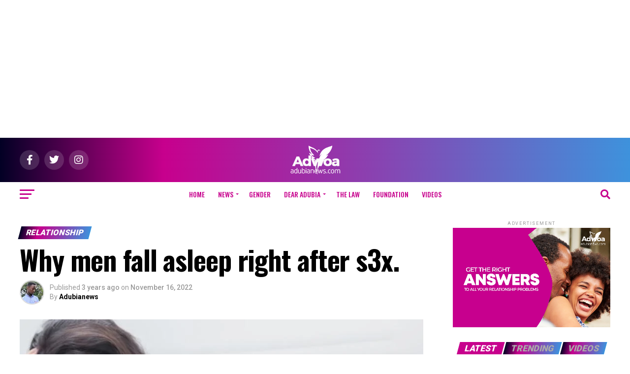

--- FILE ---
content_type: text/html; charset=UTF-8
request_url: https://www.adwoaadubianews.com/why-men-fall-asleep-right-after-s3x/
body_size: 47545
content:
<!DOCTYPE html>
<html lang="en-US" prefix="og: https://ogp.me/ns#">
<head>
<meta charset="UTF-8" >
<meta name="viewport" id="viewport" content="width=device-width, initial-scale=1.0, maximum-scale=5.0, minimum-scale=1.0, user-scalable=yes" />
<link rel="pingback" href="https://www.adwoaadubianews.com/xmlrpc.php" />
<meta property="og:type" content="article" />
					<meta property="og:image" content="https://www.adwoaadubianews.com/wp-content/uploads/2022/11/sex.jpg" />
		<meta name="twitter:image" content="https://www.adwoaadubianews.com/wp-content/uploads/2022/11/sex.jpg" />
	<meta property="og:url" content="https://www.adwoaadubianews.com/why-men-fall-asleep-right-after-s3x/" />
<meta property="og:title" content="Why men fall asleep right after s3x." />
<meta property="og:description" content="&nbsp; &nbsp; You’ve just had incredible sex with your partner, and all you want to do is initiate a quality snuggle-session and chat about what’s been on your mind lately. But you turn over and someone’s out like a light. The AUDACITY. You’re annoyed and mildly offended — why is your man always dozing off post-intercourse? It’s all [&hellip;]" />
<meta name="twitter:card" content="summary_large_image">
<meta name="twitter:url" content="https://www.adwoaadubianews.com/why-men-fall-asleep-right-after-s3x/">
<meta name="twitter:title" content="Why men fall asleep right after s3x.">
<meta name="twitter:description" content="&nbsp; &nbsp; You’ve just had incredible sex with your partner, and all you want to do is initiate a quality snuggle-session and chat about what’s been on your mind lately. But you turn over and someone’s out like a light. The AUDACITY. You’re annoyed and mildly offended — why is your man always dozing off post-intercourse? It’s all [&hellip;]">
	<style>img:is([sizes="auto" i], [sizes^="auto," i]) { contain-intrinsic-size: 3000px 1500px }</style>
	
<!-- Search Engine Optimization by Rank Math PRO - https://rankmath.com/ -->
<title>Why men fall asleep right after s3x. - Adwoa Adubia News</title>
<meta name="description" content="You’ve just had incredible sex with your partner, and all you want to do is initiate a quality snuggle-session and chat about what’s been on your mind lately."/>
<meta name="robots" content="follow, index, max-snippet:-1, max-video-preview:-1, max-image-preview:large"/>
<link rel="canonical" href="https://www.adwoaadubianews.com/why-men-fall-asleep-right-after-s3x/" />
<meta property="og:locale" content="en_US" />
<meta property="og:type" content="article" />
<meta property="og:title" content="Why men fall asleep right after s3x. - Adwoa Adubia News" />
<meta property="og:description" content="You’ve just had incredible sex with your partner, and all you want to do is initiate a quality snuggle-session and chat about what’s been on your mind lately." />
<meta property="og:url" content="https://www.adwoaadubianews.com/why-men-fall-asleep-right-after-s3x/" />
<meta property="og:site_name" content="Adwoa Adubia News" />
<meta property="article:publisher" content="https://web.facebook.com/adwoaadubiagh/" />
<meta property="article:tag" content="featured" />
<meta property="article:tag" content="Why men fall asleep right after sex" />
<meta property="article:section" content="RELATIONSHIP" />
<meta property="og:updated_time" content="2022-11-16T15:16:53+00:00" />
<meta property="og:image" content="https://www.adwoaadubianews.com/wp-content/uploads/2022/11/sex.jpg" />
<meta property="og:image:secure_url" content="https://www.adwoaadubianews.com/wp-content/uploads/2022/11/sex.jpg" />
<meta property="og:image:width" content="820" />
<meta property="og:image:height" content="540" />
<meta property="og:image:alt" content="Why men fall asleep right after" />
<meta property="og:image:type" content="image/jpeg" />
<meta property="article:published_time" content="2022-11-16T15:10:51+00:00" />
<meta property="article:modified_time" content="2022-11-16T15:16:53+00:00" />
<meta name="twitter:card" content="summary_large_image" />
<meta name="twitter:title" content="Why men fall asleep right after s3x. - Adwoa Adubia News" />
<meta name="twitter:description" content="You’ve just had incredible sex with your partner, and all you want to do is initiate a quality snuggle-session and chat about what’s been on your mind lately." />
<meta name="twitter:image" content="https://www.adwoaadubianews.com/wp-content/uploads/2022/11/sex.jpg" />
<meta name="twitter:label1" content="Written by" />
<meta name="twitter:data1" content="Adubianews" />
<meta name="twitter:label2" content="Time to read" />
<meta name="twitter:data2" content="3 minutes" />
<script type="application/ld+json" class="rank-math-schema-pro">{"@context":"https://schema.org","@graph":[{"@type":"Place","@id":"https://www.adwoaadubianews.com/#place","address":{"@type":"PostalAddress","streetAddress":"13th Asem St, Accra","addressRegion":"Greater Accra","postalCode":"233","addressCountry":"Ghana"}},{"@type":"Organization","@id":"https://www.adwoaadubianews.com/#organization","name":"Adwoa Adubia News","url":"https://www.adwoaadubianews.com","sameAs":["https://web.facebook.com/adwoaadubiagh/"],"address":{"@type":"PostalAddress","streetAddress":"13th Asem St, Accra","addressRegion":"Greater Accra","postalCode":"233","addressCountry":"Ghana"},"logo":{"@type":"ImageObject","@id":"https://www.adwoaadubianews.com/#logo","url":"https://www.adwoaadubianews.com/wp-content/uploads/2020/05/for_google-2.jpg","contentUrl":"https://www.adwoaadubianews.com/wp-content/uploads/2020/05/for_google-2.jpg","caption":"Adwoa Adubia News","inLanguage":"en-US","width":"160","height":"90"},"location":{"@id":"https://www.adwoaadubianews.com/#place"}},{"@type":"WebSite","@id":"https://www.adwoaadubianews.com/#website","url":"https://www.adwoaadubianews.com","name":"Adwoa Adubia News","publisher":{"@id":"https://www.adwoaadubianews.com/#organization"},"inLanguage":"en-US"},{"@type":"ImageObject","@id":"https://www.adwoaadubianews.com/wp-content/uploads/2022/11/sex.jpg","url":"https://www.adwoaadubianews.com/wp-content/uploads/2022/11/sex.jpg","width":"820","height":"540","inLanguage":"en-US"},{"@type":"WebPage","@id":"https://www.adwoaadubianews.com/why-men-fall-asleep-right-after-s3x/#webpage","url":"https://www.adwoaadubianews.com/why-men-fall-asleep-right-after-s3x/","name":"Why men fall asleep right after s3x. - Adwoa Adubia News","datePublished":"2022-11-16T15:10:51+00:00","dateModified":"2022-11-16T15:16:53+00:00","isPartOf":{"@id":"https://www.adwoaadubianews.com/#website"},"primaryImageOfPage":{"@id":"https://www.adwoaadubianews.com/wp-content/uploads/2022/11/sex.jpg"},"inLanguage":"en-US"},{"@type":"Person","@id":"https://www.adwoaadubianews.com/author/joepee/","name":"Adubianews","url":"https://www.adwoaadubianews.com/author/joepee/","image":{"@type":"ImageObject","@id":"https://secure.gravatar.com/avatar/6a3c66572b5fa2a866898a4d1d611ab2481fe93162e9ff8066c6aa0ba1cf2819?s=96&amp;d=mm&amp;r=g","url":"https://secure.gravatar.com/avatar/6a3c66572b5fa2a866898a4d1d611ab2481fe93162e9ff8066c6aa0ba1cf2819?s=96&amp;d=mm&amp;r=g","caption":"Adubianews","inLanguage":"en-US"},"worksFor":{"@id":"https://www.adwoaadubianews.com/#organization"}},{"@type":"NewsArticle","headline":"Why men fall asleep right after s3x. - Adwoa Adubia News","keywords":"Why men fall asleep right after","datePublished":"2022-11-16T15:10:51+00:00","dateModified":"2022-11-16T15:16:53+00:00","articleSection":"RELATIONSHIP","author":{"@id":"https://www.adwoaadubianews.com/author/joepee/","name":"Adubianews"},"publisher":{"@id":"https://www.adwoaadubianews.com/#organization"},"description":"You\u2019ve just had incredible sex with your partner, and all you want to do is initiate a quality snuggle-session and chat about what\u2019s been on your mind lately.","copyrightYear":"2022","copyrightHolder":{"@id":"https://www.adwoaadubianews.com/#organization"},"name":"Why men fall asleep right after s3x. - Adwoa Adubia News","@id":"https://www.adwoaadubianews.com/why-men-fall-asleep-right-after-s3x/#richSnippet","isPartOf":{"@id":"https://www.adwoaadubianews.com/why-men-fall-asleep-right-after-s3x/#webpage"},"image":{"@id":"https://www.adwoaadubianews.com/wp-content/uploads/2022/11/sex.jpg"},"inLanguage":"en-US","mainEntityOfPage":{"@id":"https://www.adwoaadubianews.com/why-men-fall-asleep-right-after-s3x/#webpage"}}]}</script>
<!-- /Rank Math WordPress SEO plugin -->

<link rel='dns-prefetch' href='//www.googletagmanager.com' />
<link rel='dns-prefetch' href='//ajax.googleapis.com' />
<link rel='dns-prefetch' href='//fonts.googleapis.com' />
<link rel="alternate" type="application/rss+xml" title="Adwoa Adubia News &raquo; Feed" href="https://www.adwoaadubianews.com/feed/" />
		<!-- This site uses the Google Analytics by MonsterInsights plugin v9.10.0 - Using Analytics tracking - https://www.monsterinsights.com/ -->
							<script src="//www.googletagmanager.com/gtag/js?id=G-TE4HL0EZ74"  data-cfasync="false" data-wpfc-render="false" type="text/javascript" async></script>
			<script data-cfasync="false" data-wpfc-render="false" type="text/javascript">
				var mi_version = '9.10.0';
				var mi_track_user = true;
				var mi_no_track_reason = '';
								var MonsterInsightsDefaultLocations = {"page_location":"https:\/\/www.adwoaadubianews.com\/why-men-fall-asleep-right-after-s3x\/"};
								if ( typeof MonsterInsightsPrivacyGuardFilter === 'function' ) {
					var MonsterInsightsLocations = (typeof MonsterInsightsExcludeQuery === 'object') ? MonsterInsightsPrivacyGuardFilter( MonsterInsightsExcludeQuery ) : MonsterInsightsPrivacyGuardFilter( MonsterInsightsDefaultLocations );
				} else {
					var MonsterInsightsLocations = (typeof MonsterInsightsExcludeQuery === 'object') ? MonsterInsightsExcludeQuery : MonsterInsightsDefaultLocations;
				}

								var disableStrs = [
										'ga-disable-G-TE4HL0EZ74',
									];

				/* Function to detect opted out users */
				function __gtagTrackerIsOptedOut() {
					for (var index = 0; index < disableStrs.length; index++) {
						if (document.cookie.indexOf(disableStrs[index] + '=true') > -1) {
							return true;
						}
					}

					return false;
				}

				/* Disable tracking if the opt-out cookie exists. */
				if (__gtagTrackerIsOptedOut()) {
					for (var index = 0; index < disableStrs.length; index++) {
						window[disableStrs[index]] = true;
					}
				}

				/* Opt-out function */
				function __gtagTrackerOptout() {
					for (var index = 0; index < disableStrs.length; index++) {
						document.cookie = disableStrs[index] + '=true; expires=Thu, 31 Dec 2099 23:59:59 UTC; path=/';
						window[disableStrs[index]] = true;
					}
				}

				if ('undefined' === typeof gaOptout) {
					function gaOptout() {
						__gtagTrackerOptout();
					}
				}
								window.dataLayer = window.dataLayer || [];

				window.MonsterInsightsDualTracker = {
					helpers: {},
					trackers: {},
				};
				if (mi_track_user) {
					function __gtagDataLayer() {
						dataLayer.push(arguments);
					}

					function __gtagTracker(type, name, parameters) {
						if (!parameters) {
							parameters = {};
						}

						if (parameters.send_to) {
							__gtagDataLayer.apply(null, arguments);
							return;
						}

						if (type === 'event') {
														parameters.send_to = monsterinsights_frontend.v4_id;
							var hookName = name;
							if (typeof parameters['event_category'] !== 'undefined') {
								hookName = parameters['event_category'] + ':' + name;
							}

							if (typeof MonsterInsightsDualTracker.trackers[hookName] !== 'undefined') {
								MonsterInsightsDualTracker.trackers[hookName](parameters);
							} else {
								__gtagDataLayer('event', name, parameters);
							}
							
						} else {
							__gtagDataLayer.apply(null, arguments);
						}
					}

					__gtagTracker('js', new Date());
					__gtagTracker('set', {
						'developer_id.dZGIzZG': true,
											});
					if ( MonsterInsightsLocations.page_location ) {
						__gtagTracker('set', MonsterInsightsLocations);
					}
										__gtagTracker('config', 'G-TE4HL0EZ74', {"forceSSL":"true","link_attribution":"true"} );
										window.gtag = __gtagTracker;										(function () {
						/* https://developers.google.com/analytics/devguides/collection/analyticsjs/ */
						/* ga and __gaTracker compatibility shim. */
						var noopfn = function () {
							return null;
						};
						var newtracker = function () {
							return new Tracker();
						};
						var Tracker = function () {
							return null;
						};
						var p = Tracker.prototype;
						p.get = noopfn;
						p.set = noopfn;
						p.send = function () {
							var args = Array.prototype.slice.call(arguments);
							args.unshift('send');
							__gaTracker.apply(null, args);
						};
						var __gaTracker = function () {
							var len = arguments.length;
							if (len === 0) {
								return;
							}
							var f = arguments[len - 1];
							if (typeof f !== 'object' || f === null || typeof f.hitCallback !== 'function') {
								if ('send' === arguments[0]) {
									var hitConverted, hitObject = false, action;
									if ('event' === arguments[1]) {
										if ('undefined' !== typeof arguments[3]) {
											hitObject = {
												'eventAction': arguments[3],
												'eventCategory': arguments[2],
												'eventLabel': arguments[4],
												'value': arguments[5] ? arguments[5] : 1,
											}
										}
									}
									if ('pageview' === arguments[1]) {
										if ('undefined' !== typeof arguments[2]) {
											hitObject = {
												'eventAction': 'page_view',
												'page_path': arguments[2],
											}
										}
									}
									if (typeof arguments[2] === 'object') {
										hitObject = arguments[2];
									}
									if (typeof arguments[5] === 'object') {
										Object.assign(hitObject, arguments[5]);
									}
									if ('undefined' !== typeof arguments[1].hitType) {
										hitObject = arguments[1];
										if ('pageview' === hitObject.hitType) {
											hitObject.eventAction = 'page_view';
										}
									}
									if (hitObject) {
										action = 'timing' === arguments[1].hitType ? 'timing_complete' : hitObject.eventAction;
										hitConverted = mapArgs(hitObject);
										__gtagTracker('event', action, hitConverted);
									}
								}
								return;
							}

							function mapArgs(args) {
								var arg, hit = {};
								var gaMap = {
									'eventCategory': 'event_category',
									'eventAction': 'event_action',
									'eventLabel': 'event_label',
									'eventValue': 'event_value',
									'nonInteraction': 'non_interaction',
									'timingCategory': 'event_category',
									'timingVar': 'name',
									'timingValue': 'value',
									'timingLabel': 'event_label',
									'page': 'page_path',
									'location': 'page_location',
									'title': 'page_title',
									'referrer' : 'page_referrer',
								};
								for (arg in args) {
																		if (!(!args.hasOwnProperty(arg) || !gaMap.hasOwnProperty(arg))) {
										hit[gaMap[arg]] = args[arg];
									} else {
										hit[arg] = args[arg];
									}
								}
								return hit;
							}

							try {
								f.hitCallback();
							} catch (ex) {
							}
						};
						__gaTracker.create = newtracker;
						__gaTracker.getByName = newtracker;
						__gaTracker.getAll = function () {
							return [];
						};
						__gaTracker.remove = noopfn;
						__gaTracker.loaded = true;
						window['__gaTracker'] = __gaTracker;
					})();
									} else {
										console.log("");
					(function () {
						function __gtagTracker() {
							return null;
						}

						window['__gtagTracker'] = __gtagTracker;
						window['gtag'] = __gtagTracker;
					})();
									}
			</script>
							<!-- / Google Analytics by MonsterInsights -->
		<script type="text/javascript">
/* <![CDATA[ */
window._wpemojiSettings = {"baseUrl":"https:\/\/s.w.org\/images\/core\/emoji\/16.0.1\/72x72\/","ext":".png","svgUrl":"https:\/\/s.w.org\/images\/core\/emoji\/16.0.1\/svg\/","svgExt":".svg","source":{"concatemoji":"https:\/\/www.adwoaadubianews.com\/wp-includes\/js\/wp-emoji-release.min.js?ver=6.8.3"}};
/*! This file is auto-generated */
!function(s,n){var o,i,e;function c(e){try{var t={supportTests:e,timestamp:(new Date).valueOf()};sessionStorage.setItem(o,JSON.stringify(t))}catch(e){}}function p(e,t,n){e.clearRect(0,0,e.canvas.width,e.canvas.height),e.fillText(t,0,0);var t=new Uint32Array(e.getImageData(0,0,e.canvas.width,e.canvas.height).data),a=(e.clearRect(0,0,e.canvas.width,e.canvas.height),e.fillText(n,0,0),new Uint32Array(e.getImageData(0,0,e.canvas.width,e.canvas.height).data));return t.every(function(e,t){return e===a[t]})}function u(e,t){e.clearRect(0,0,e.canvas.width,e.canvas.height),e.fillText(t,0,0);for(var n=e.getImageData(16,16,1,1),a=0;a<n.data.length;a++)if(0!==n.data[a])return!1;return!0}function f(e,t,n,a){switch(t){case"flag":return n(e,"\ud83c\udff3\ufe0f\u200d\u26a7\ufe0f","\ud83c\udff3\ufe0f\u200b\u26a7\ufe0f")?!1:!n(e,"\ud83c\udde8\ud83c\uddf6","\ud83c\udde8\u200b\ud83c\uddf6")&&!n(e,"\ud83c\udff4\udb40\udc67\udb40\udc62\udb40\udc65\udb40\udc6e\udb40\udc67\udb40\udc7f","\ud83c\udff4\u200b\udb40\udc67\u200b\udb40\udc62\u200b\udb40\udc65\u200b\udb40\udc6e\u200b\udb40\udc67\u200b\udb40\udc7f");case"emoji":return!a(e,"\ud83e\udedf")}return!1}function g(e,t,n,a){var r="undefined"!=typeof WorkerGlobalScope&&self instanceof WorkerGlobalScope?new OffscreenCanvas(300,150):s.createElement("canvas"),o=r.getContext("2d",{willReadFrequently:!0}),i=(o.textBaseline="top",o.font="600 32px Arial",{});return e.forEach(function(e){i[e]=t(o,e,n,a)}),i}function t(e){var t=s.createElement("script");t.src=e,t.defer=!0,s.head.appendChild(t)}"undefined"!=typeof Promise&&(o="wpEmojiSettingsSupports",i=["flag","emoji"],n.supports={everything:!0,everythingExceptFlag:!0},e=new Promise(function(e){s.addEventListener("DOMContentLoaded",e,{once:!0})}),new Promise(function(t){var n=function(){try{var e=JSON.parse(sessionStorage.getItem(o));if("object"==typeof e&&"number"==typeof e.timestamp&&(new Date).valueOf()<e.timestamp+604800&&"object"==typeof e.supportTests)return e.supportTests}catch(e){}return null}();if(!n){if("undefined"!=typeof Worker&&"undefined"!=typeof OffscreenCanvas&&"undefined"!=typeof URL&&URL.createObjectURL&&"undefined"!=typeof Blob)try{var e="postMessage("+g.toString()+"("+[JSON.stringify(i),f.toString(),p.toString(),u.toString()].join(",")+"));",a=new Blob([e],{type:"text/javascript"}),r=new Worker(URL.createObjectURL(a),{name:"wpTestEmojiSupports"});return void(r.onmessage=function(e){c(n=e.data),r.terminate(),t(n)})}catch(e){}c(n=g(i,f,p,u))}t(n)}).then(function(e){for(var t in e)n.supports[t]=e[t],n.supports.everything=n.supports.everything&&n.supports[t],"flag"!==t&&(n.supports.everythingExceptFlag=n.supports.everythingExceptFlag&&n.supports[t]);n.supports.everythingExceptFlag=n.supports.everythingExceptFlag&&!n.supports.flag,n.DOMReady=!1,n.readyCallback=function(){n.DOMReady=!0}}).then(function(){return e}).then(function(){var e;n.supports.everything||(n.readyCallback(),(e=n.source||{}).concatemoji?t(e.concatemoji):e.wpemoji&&e.twemoji&&(t(e.twemoji),t(e.wpemoji)))}))}((window,document),window._wpemojiSettings);
/* ]]> */
</script>

<link rel='stylesheet' id='dashicons-css' href='https://www.adwoaadubianews.com/wp-includes/css/dashicons.min.css?ver=6.8.3' type='text/css' media='all' />
<link rel='stylesheet' id='post-views-counter-frontend-css' href='https://www.adwoaadubianews.com/wp-content/plugins/post-views-counter/css/frontend.min.css?ver=1.5.9' type='text/css' media='all' />
<link rel='stylesheet' id='hfe-widgets-style-css' href='https://www.adwoaadubianews.com/wp-content/plugins/header-footer-elementor/inc/widgets-css/frontend.css?ver=2.7.0' type='text/css' media='all' />
<style id='wp-emoji-styles-inline-css' type='text/css'>

	img.wp-smiley, img.emoji {
		display: inline !important;
		border: none !important;
		box-shadow: none !important;
		height: 1em !important;
		width: 1em !important;
		margin: 0 0.07em !important;
		vertical-align: -0.1em !important;
		background: none !important;
		padding: 0 !important;
	}
</style>
<link rel='stylesheet' id='wp-block-library-css' href='https://www.adwoaadubianews.com/wp-includes/css/dist/block-library/style.min.css?ver=6.8.3' type='text/css' media='all' />
<style id='classic-theme-styles-inline-css' type='text/css'>
/*! This file is auto-generated */
.wp-block-button__link{color:#fff;background-color:#32373c;border-radius:9999px;box-shadow:none;text-decoration:none;padding:calc(.667em + 2px) calc(1.333em + 2px);font-size:1.125em}.wp-block-file__button{background:#32373c;color:#fff;text-decoration:none}
</style>
<style id='global-styles-inline-css' type='text/css'>
:root{--wp--preset--aspect-ratio--square: 1;--wp--preset--aspect-ratio--4-3: 4/3;--wp--preset--aspect-ratio--3-4: 3/4;--wp--preset--aspect-ratio--3-2: 3/2;--wp--preset--aspect-ratio--2-3: 2/3;--wp--preset--aspect-ratio--16-9: 16/9;--wp--preset--aspect-ratio--9-16: 9/16;--wp--preset--color--black: #000000;--wp--preset--color--cyan-bluish-gray: #abb8c3;--wp--preset--color--white: #ffffff;--wp--preset--color--pale-pink: #f78da7;--wp--preset--color--vivid-red: #cf2e2e;--wp--preset--color--luminous-vivid-orange: #ff6900;--wp--preset--color--luminous-vivid-amber: #fcb900;--wp--preset--color--light-green-cyan: #7bdcb5;--wp--preset--color--vivid-green-cyan: #00d084;--wp--preset--color--pale-cyan-blue: #8ed1fc;--wp--preset--color--vivid-cyan-blue: #0693e3;--wp--preset--color--vivid-purple: #9b51e0;--wp--preset--gradient--vivid-cyan-blue-to-vivid-purple: linear-gradient(135deg,rgba(6,147,227,1) 0%,rgb(155,81,224) 100%);--wp--preset--gradient--light-green-cyan-to-vivid-green-cyan: linear-gradient(135deg,rgb(122,220,180) 0%,rgb(0,208,130) 100%);--wp--preset--gradient--luminous-vivid-amber-to-luminous-vivid-orange: linear-gradient(135deg,rgba(252,185,0,1) 0%,rgba(255,105,0,1) 100%);--wp--preset--gradient--luminous-vivid-orange-to-vivid-red: linear-gradient(135deg,rgba(255,105,0,1) 0%,rgb(207,46,46) 100%);--wp--preset--gradient--very-light-gray-to-cyan-bluish-gray: linear-gradient(135deg,rgb(238,238,238) 0%,rgb(169,184,195) 100%);--wp--preset--gradient--cool-to-warm-spectrum: linear-gradient(135deg,rgb(74,234,220) 0%,rgb(151,120,209) 20%,rgb(207,42,186) 40%,rgb(238,44,130) 60%,rgb(251,105,98) 80%,rgb(254,248,76) 100%);--wp--preset--gradient--blush-light-purple: linear-gradient(135deg,rgb(255,206,236) 0%,rgb(152,150,240) 100%);--wp--preset--gradient--blush-bordeaux: linear-gradient(135deg,rgb(254,205,165) 0%,rgb(254,45,45) 50%,rgb(107,0,62) 100%);--wp--preset--gradient--luminous-dusk: linear-gradient(135deg,rgb(255,203,112) 0%,rgb(199,81,192) 50%,rgb(65,88,208) 100%);--wp--preset--gradient--pale-ocean: linear-gradient(135deg,rgb(255,245,203) 0%,rgb(182,227,212) 50%,rgb(51,167,181) 100%);--wp--preset--gradient--electric-grass: linear-gradient(135deg,rgb(202,248,128) 0%,rgb(113,206,126) 100%);--wp--preset--gradient--midnight: linear-gradient(135deg,rgb(2,3,129) 0%,rgb(40,116,252) 100%);--wp--preset--font-size--small: 13px;--wp--preset--font-size--medium: 20px;--wp--preset--font-size--large: 36px;--wp--preset--font-size--x-large: 42px;--wp--preset--spacing--20: 0.44rem;--wp--preset--spacing--30: 0.67rem;--wp--preset--spacing--40: 1rem;--wp--preset--spacing--50: 1.5rem;--wp--preset--spacing--60: 2.25rem;--wp--preset--spacing--70: 3.38rem;--wp--preset--spacing--80: 5.06rem;--wp--preset--shadow--natural: 6px 6px 9px rgba(0, 0, 0, 0.2);--wp--preset--shadow--deep: 12px 12px 50px rgba(0, 0, 0, 0.4);--wp--preset--shadow--sharp: 6px 6px 0px rgba(0, 0, 0, 0.2);--wp--preset--shadow--outlined: 6px 6px 0px -3px rgba(255, 255, 255, 1), 6px 6px rgba(0, 0, 0, 1);--wp--preset--shadow--crisp: 6px 6px 0px rgba(0, 0, 0, 1);}:where(.is-layout-flex){gap: 0.5em;}:where(.is-layout-grid){gap: 0.5em;}body .is-layout-flex{display: flex;}.is-layout-flex{flex-wrap: wrap;align-items: center;}.is-layout-flex > :is(*, div){margin: 0;}body .is-layout-grid{display: grid;}.is-layout-grid > :is(*, div){margin: 0;}:where(.wp-block-columns.is-layout-flex){gap: 2em;}:where(.wp-block-columns.is-layout-grid){gap: 2em;}:where(.wp-block-post-template.is-layout-flex){gap: 1.25em;}:where(.wp-block-post-template.is-layout-grid){gap: 1.25em;}.has-black-color{color: var(--wp--preset--color--black) !important;}.has-cyan-bluish-gray-color{color: var(--wp--preset--color--cyan-bluish-gray) !important;}.has-white-color{color: var(--wp--preset--color--white) !important;}.has-pale-pink-color{color: var(--wp--preset--color--pale-pink) !important;}.has-vivid-red-color{color: var(--wp--preset--color--vivid-red) !important;}.has-luminous-vivid-orange-color{color: var(--wp--preset--color--luminous-vivid-orange) !important;}.has-luminous-vivid-amber-color{color: var(--wp--preset--color--luminous-vivid-amber) !important;}.has-light-green-cyan-color{color: var(--wp--preset--color--light-green-cyan) !important;}.has-vivid-green-cyan-color{color: var(--wp--preset--color--vivid-green-cyan) !important;}.has-pale-cyan-blue-color{color: var(--wp--preset--color--pale-cyan-blue) !important;}.has-vivid-cyan-blue-color{color: var(--wp--preset--color--vivid-cyan-blue) !important;}.has-vivid-purple-color{color: var(--wp--preset--color--vivid-purple) !important;}.has-black-background-color{background-color: var(--wp--preset--color--black) !important;}.has-cyan-bluish-gray-background-color{background-color: var(--wp--preset--color--cyan-bluish-gray) !important;}.has-white-background-color{background-color: var(--wp--preset--color--white) !important;}.has-pale-pink-background-color{background-color: var(--wp--preset--color--pale-pink) !important;}.has-vivid-red-background-color{background-color: var(--wp--preset--color--vivid-red) !important;}.has-luminous-vivid-orange-background-color{background-color: var(--wp--preset--color--luminous-vivid-orange) !important;}.has-luminous-vivid-amber-background-color{background-color: var(--wp--preset--color--luminous-vivid-amber) !important;}.has-light-green-cyan-background-color{background-color: var(--wp--preset--color--light-green-cyan) !important;}.has-vivid-green-cyan-background-color{background-color: var(--wp--preset--color--vivid-green-cyan) !important;}.has-pale-cyan-blue-background-color{background-color: var(--wp--preset--color--pale-cyan-blue) !important;}.has-vivid-cyan-blue-background-color{background-color: var(--wp--preset--color--vivid-cyan-blue) !important;}.has-vivid-purple-background-color{background-color: var(--wp--preset--color--vivid-purple) !important;}.has-black-border-color{border-color: var(--wp--preset--color--black) !important;}.has-cyan-bluish-gray-border-color{border-color: var(--wp--preset--color--cyan-bluish-gray) !important;}.has-white-border-color{border-color: var(--wp--preset--color--white) !important;}.has-pale-pink-border-color{border-color: var(--wp--preset--color--pale-pink) !important;}.has-vivid-red-border-color{border-color: var(--wp--preset--color--vivid-red) !important;}.has-luminous-vivid-orange-border-color{border-color: var(--wp--preset--color--luminous-vivid-orange) !important;}.has-luminous-vivid-amber-border-color{border-color: var(--wp--preset--color--luminous-vivid-amber) !important;}.has-light-green-cyan-border-color{border-color: var(--wp--preset--color--light-green-cyan) !important;}.has-vivid-green-cyan-border-color{border-color: var(--wp--preset--color--vivid-green-cyan) !important;}.has-pale-cyan-blue-border-color{border-color: var(--wp--preset--color--pale-cyan-blue) !important;}.has-vivid-cyan-blue-border-color{border-color: var(--wp--preset--color--vivid-cyan-blue) !important;}.has-vivid-purple-border-color{border-color: var(--wp--preset--color--vivid-purple) !important;}.has-vivid-cyan-blue-to-vivid-purple-gradient-background{background: var(--wp--preset--gradient--vivid-cyan-blue-to-vivid-purple) !important;}.has-light-green-cyan-to-vivid-green-cyan-gradient-background{background: var(--wp--preset--gradient--light-green-cyan-to-vivid-green-cyan) !important;}.has-luminous-vivid-amber-to-luminous-vivid-orange-gradient-background{background: var(--wp--preset--gradient--luminous-vivid-amber-to-luminous-vivid-orange) !important;}.has-luminous-vivid-orange-to-vivid-red-gradient-background{background: var(--wp--preset--gradient--luminous-vivid-orange-to-vivid-red) !important;}.has-very-light-gray-to-cyan-bluish-gray-gradient-background{background: var(--wp--preset--gradient--very-light-gray-to-cyan-bluish-gray) !important;}.has-cool-to-warm-spectrum-gradient-background{background: var(--wp--preset--gradient--cool-to-warm-spectrum) !important;}.has-blush-light-purple-gradient-background{background: var(--wp--preset--gradient--blush-light-purple) !important;}.has-blush-bordeaux-gradient-background{background: var(--wp--preset--gradient--blush-bordeaux) !important;}.has-luminous-dusk-gradient-background{background: var(--wp--preset--gradient--luminous-dusk) !important;}.has-pale-ocean-gradient-background{background: var(--wp--preset--gradient--pale-ocean) !important;}.has-electric-grass-gradient-background{background: var(--wp--preset--gradient--electric-grass) !important;}.has-midnight-gradient-background{background: var(--wp--preset--gradient--midnight) !important;}.has-small-font-size{font-size: var(--wp--preset--font-size--small) !important;}.has-medium-font-size{font-size: var(--wp--preset--font-size--medium) !important;}.has-large-font-size{font-size: var(--wp--preset--font-size--large) !important;}.has-x-large-font-size{font-size: var(--wp--preset--font-size--x-large) !important;}
:where(.wp-block-post-template.is-layout-flex){gap: 1.25em;}:where(.wp-block-post-template.is-layout-grid){gap: 1.25em;}
:where(.wp-block-columns.is-layout-flex){gap: 2em;}:where(.wp-block-columns.is-layout-grid){gap: 2em;}
:root :where(.wp-block-pullquote){font-size: 1.5em;line-height: 1.6;}
</style>
<link rel='stylesheet' id='contact-form-7-css' href='https://www.adwoaadubianews.com/wp-content/plugins/contact-form-7/includes/css/styles.css?ver=6.1.3' type='text/css' media='all' />
<link rel='stylesheet' id='theiaPostSlider-css' href='https://www.adwoaadubianews.com/wp-content/plugins/theia-post-slider-premium/dist/css/font-theme.css?ver=2.1.3' type='text/css' media='all' />
<style id='theiaPostSlider-inline-css' type='text/css'>


				.theiaPostSlider_nav.fontTheme ._title,
				.theiaPostSlider_nav.fontTheme ._text {
					line-height: 48px;
				}
	
				.theiaPostSlider_nav.fontTheme ._button,
				.theiaPostSlider_nav.fontTheme ._button svg {
					color: #f08100;
					fill: #f08100;
				}
	
				.theiaPostSlider_nav.fontTheme ._button ._2 span {
					font-size: 48px;
					line-height: 48px;
				}
	
				.theiaPostSlider_nav.fontTheme ._button ._2 svg {
					width: 48px;
				}
	
				.theiaPostSlider_nav.fontTheme ._button:hover,
				.theiaPostSlider_nav.fontTheme ._button:focus,
				.theiaPostSlider_nav.fontTheme ._button:hover svg,
				.theiaPostSlider_nav.fontTheme ._button:focus svg {
					color: #ffa338;
					fill: #ffa338;
				}
	
				.theiaPostSlider_nav.fontTheme ._disabled,				 
                .theiaPostSlider_nav.fontTheme ._disabled svg {
					color: #777777 !important;
					fill: #777777 !important;
				}
			
</style>
<link rel='stylesheet' id='theiaPostSlider-font-css' href='https://www.adwoaadubianews.com/wp-content/plugins/theia-post-slider-premium/assets/fonts/style.css?ver=2.1.3' type='text/css' media='all' />
<link rel='stylesheet' id='ql-jquery-ui-css' href='//ajax.googleapis.com/ajax/libs/jqueryui/1.12.1/themes/smoothness/jquery-ui.css?ver=6.8.3' type='text/css' media='all' />
<link rel='stylesheet' id='hfe-style-css' href='https://www.adwoaadubianews.com/wp-content/plugins/header-footer-elementor/assets/css/header-footer-elementor.css?ver=2.7.0' type='text/css' media='all' />
<link rel='stylesheet' id='elementor-icons-css' href='https://www.adwoaadubianews.com/wp-content/plugins/elementor/assets/lib/eicons/css/elementor-icons.min.css?ver=5.44.0' type='text/css' media='all' />
<link rel='stylesheet' id='elementor-frontend-css' href='https://www.adwoaadubianews.com/wp-content/plugins/elementor/assets/css/frontend.min.css?ver=3.33.2' type='text/css' media='all' />
<style id='elementor-frontend-inline-css' type='text/css'>
.elementor-kit-84889{--e-global-color-primary:#002D12;--e-global-color-secondary:#FFFFFF;--e-global-color-text:#646464;--e-global-color-accent:#C7008D;--e-global-color-4f67960:#D8089B;--e-global-color-d343947:#002D12;--e-global-color-a7857a2:#646464;--e-global-color-072edf9:#B20680;--e-global-color-e1b02b3:#EBEBEB;--e-global-color-9ab27f8:#461B3DE6;--e-global-typography-primary-font-family:"Heebo";--e-global-typography-primary-font-weight:400;--e-global-typography-primary-text-transform:capitalize;--e-global-typography-primary-font-style:normal;--e-global-typography-primary-text-decoration:none;--e-global-typography-primary-line-height:23px;--e-global-typography-primary-letter-spacing:0.4px;--e-global-typography-secondary-font-family:"Heebo";--e-global-typography-secondary-font-weight:400;--e-global-typography-secondary-text-transform:none;--e-global-typography-secondary-font-style:normal;--e-global-typography-secondary-text-decoration:none;--e-global-typography-text-font-family:"Work Sans";--e-global-typography-text-font-size:16px;--e-global-typography-text-font-weight:300;--e-global-typography-accent-font-family:"Work Sans";--e-global-typography-accent-font-weight:500;--e-global-typography-cacab48-font-family:"Work Sans";--e-global-typography-cacab48-font-size:14px;--e-global-typography-cacab48-font-weight:400;--e-global-typography-cacab48-text-transform:uppercase;--e-global-typography-cacab48-letter-spacing:1.2px;--e-global-typography-d47d0a0-font-family:"Heebo";--e-global-typography-d47d0a0-font-size:48px;--e-global-typography-d47d0a0-font-weight:700;--e-global-typography-d47d0a0-line-height:1em;--e-global-typography-83ac7d4-font-family:"Heebo";--e-global-typography-83ac7d4-font-size:18px;--e-global-typography-83ac7d4-font-weight:700;--e-global-typography-83ac7d4-line-height:1em;--e-global-typography-33d0281-font-family:"Heebo";--e-global-typography-33d0281-font-size:21px;--e-global-typography-33d0281-font-weight:600;--e-global-typography-ff1e12d-font-family:"Heebo";--e-global-typography-ff1e12d-font-size:62px;--e-global-typography-ff1e12d-font-weight:700;--e-global-typography-ff1e12d-line-height:1em;--e-global-typography-f7deb50-font-family:"Heebo";--e-global-typography-f7deb50-font-size:28px;--e-global-typography-f7deb50-font-weight:600;--e-global-typography-f7deb50-line-height:1em;--e-global-typography-08cfac6-font-family:"Work Sans";--e-global-typography-08cfac6-font-size:38px;--e-global-typography-6c57f4e-font-family:"Work Sans";--e-global-typography-6c57f4e-font-size:18px;--e-global-typography-6c57f4e-font-weight:400;--e-global-typography-887443d-font-family:"Work Sans";--e-global-typography-887443d-font-size:24px;--e-global-typography-887443d-font-weight:600;--e-global-typography-887443d-line-height:1em;--e-global-typography-2ddf197-font-family:"Work Sans";--e-global-typography-2ddf197-font-size:14px;--e-global-typography-2ddf197-font-weight:400;--e-global-typography-06c62fa-font-family:"Heebo";--e-global-typography-06c62fa-font-size:42px;--e-global-typography-06c62fa-font-weight:700;--e-global-typography-06c62fa-font-style:italic;--e-global-typography-c5760a6-font-family:"Work Sans";--e-global-typography-c5760a6-font-size:20px;--e-global-typography-c5760a6-font-weight:600;--e-global-typography-44fe3dc-font-family:"Heebo";--e-global-typography-44fe3dc-font-size:34px;--e-global-typography-44fe3dc-font-weight:700;--e-global-typography-44fe3dc-line-height:1em;--e-global-typography-ae3722f-font-family:"Work Sans";--e-global-typography-ae3722f-font-size:26px;--e-global-typography-ae3722f-font-weight:700;--e-global-typography-ae3722f-line-height:1em;--e-global-typography-056dd3f-font-family:"Heebo";--e-global-typography-056dd3f-font-size:180px;--e-global-typography-056dd3f-font-weight:800;--e-global-typography-056dd3f-line-height:1em;color:var( --e-global-color-a7857a2 );font-family:"Lato", Sans-serif;font-size:16px;font-weight:400;}.elementor-kit-84889 button,.elementor-kit-84889 input[type="button"],.elementor-kit-84889 input[type="submit"],.elementor-kit-84889 .elementor-button{background-color:var( --e-global-color-4f67960 );font-family:"Lato", Sans-serif;font-size:14px;font-weight:400;text-transform:uppercase;letter-spacing:1.2px;color:#FFFFFF;border-style:solid;border-width:0px 0px 0px 0px;border-radius:10px 10px 10px 10px;padding:19px 28px 19px 28px;}.elementor-kit-84889 a{color:var( --e-global-color-4f67960 );}.elementor-kit-84889 h1{color:var( --e-global-color-d343947 );font-family:"Heebo", Sans-serif;font-size:62px;font-weight:700;line-height:1em;}.elementor-kit-84889 h2{color:var( --e-global-color-d343947 );font-family:"Heebo", Sans-serif;font-size:48px;font-weight:700;line-height:1em;}.elementor-kit-84889 h3{color:var( --e-global-color-d343947 );font-family:"Heebo", Sans-serif;font-size:34px;font-weight:700;line-height:1em;}.elementor-kit-84889 h4{color:var( --e-global-color-d343947 );font-family:"Heebo", Sans-serif;font-size:26px;font-weight:700;line-height:1em;}.elementor-kit-84889 h5{color:var( --e-global-color-d343947 );font-family:"Heebo", Sans-serif;font-size:24px;font-weight:600;}.elementor-kit-84889 h6{color:var( --e-global-color-d343947 );font-family:"Heebo", Sans-serif;font-size:18px;font-weight:700;line-height:1em;}.elementor-kit-84889 label{color:var( --e-global-color-d343947 );font-family:"Heebo", Sans-serif;font-size:18px;font-weight:700;line-height:3em;}.elementor-kit-84889 input:not([type="button"]):not([type="submit"]),.elementor-kit-84889 textarea,.elementor-kit-84889 .elementor-field-textual{font-family:var( --e-global-typography-text-font-family ), Sans-serif;font-size:var( --e-global-typography-text-font-size );font-weight:var( --e-global-typography-text-font-weight );color:var( --e-global-color-a7857a2 );background-color:#FFFFFF;border-style:solid;border-color:#D1D1D1;border-radius:10px 10px 10px 10px;}.elementor-section.elementor-section-boxed > .elementor-container{max-width:1140px;}.e-con{--container-max-width:1140px;}.elementor-widget:not(:last-child){margin-block-end:20px;}.elementor-element{--widgets-spacing:20px 20px;--widgets-spacing-row:20px;--widgets-spacing-column:20px;}{}h1.entry-title{display:var(--page-title-display);}@media(max-width:1024px){.elementor-kit-84889{--e-global-typography-f7deb50-font-size:27px;--e-global-typography-44fe3dc-font-size:27px;--e-global-typography-ae3722f-font-size:27px;}.elementor-kit-84889 h3{font-size:27px;}.elementor-kit-84889 h4{font-size:27px;}.elementor-kit-84889 input:not([type="button"]):not([type="submit"]),.elementor-kit-84889 textarea,.elementor-kit-84889 .elementor-field-textual{font-size:var( --e-global-typography-text-font-size );}.elementor-section.elementor-section-boxed > .elementor-container{max-width:1024px;}.e-con{--container-max-width:1024px;}}@media(max-width:767px){.elementor-kit-84889{--e-global-typography-cacab48-font-size:14px;--e-global-typography-d47d0a0-font-size:38px;--e-global-typography-ff1e12d-font-size:52px;--e-global-typography-f7deb50-font-size:26px;--e-global-typography-44fe3dc-font-size:26px;--e-global-typography-ae3722f-font-size:26px;}.elementor-kit-84889 h3{font-size:26px;}.elementor-kit-84889 h4{font-size:26px;}.elementor-kit-84889 button,.elementor-kit-84889 input[type="button"],.elementor-kit-84889 input[type="submit"],.elementor-kit-84889 .elementor-button{font-size:14px;}.elementor-kit-84889 input:not([type="button"]):not([type="submit"]),.elementor-kit-84889 textarea,.elementor-kit-84889 .elementor-field-textual{font-size:var( --e-global-typography-text-font-size );}.elementor-section.elementor-section-boxed > .elementor-container{max-width:767px;}.e-con{--container-max-width:767px;}}
</style>
<link rel='stylesheet' id='font-awesome-5-all-css' href='https://www.adwoaadubianews.com/wp-content/plugins/elementor/assets/lib/font-awesome/css/all.min.css?ver=3.33.2' type='text/css' media='all' />
<link rel='stylesheet' id='font-awesome-4-shim-css' href='https://www.adwoaadubianews.com/wp-content/plugins/elementor/assets/lib/font-awesome/css/v4-shims.min.css?ver=3.33.2' type='text/css' media='all' />
<link rel='stylesheet' id='reviewer-photoswipe-css' href='https://www.adwoaadubianews.com/wp-content/plugins/reviewer/public/assets/css/photoswipe.css?ver=3.14.2' type='text/css' media='all' />
<link rel='stylesheet' id='reviewer-public-css' href='https://www.adwoaadubianews.com/wp-content/plugins/reviewer/public/assets/css/reviewer-public.css?ver=3.14.2' type='text/css' media='all' />
<link rel='stylesheet' id='mvp-custom-style-css' href='https://www.adwoaadubianews.com/wp-content/themes/zox-news/style.css?ver=6.8.3' type='text/css' media='all' />
<style id='mvp-custom-style-inline-css' type='text/css'>


#mvp-wallpaper {
	background: url() no-repeat 50% 0;
	}

#mvp-foot-copy a {
	color: #f5ade0;
	}

#mvp-content-main p a,
#mvp-content-main ul a,
#mvp-content-main ol a,
.mvp-post-add-main p a,
.mvp-post-add-main ul a,
.mvp-post-add-main ol a {
	box-shadow: inset 0 -4px 0 #f5ade0;
	}

#mvp-content-main p a:hover,
#mvp-content-main ul a:hover,
#mvp-content-main ol a:hover,
.mvp-post-add-main p a:hover,
.mvp-post-add-main ul a:hover,
.mvp-post-add-main ol a:hover {
	background: #f5ade0;
	}

a,
a:visited,
.post-info-name a,
.woocommerce .woocommerce-breadcrumb a {
	color: #c7008d;
	}

#mvp-side-wrap a:hover {
	color: #c7008d;
	}

.mvp-fly-top:hover,
.mvp-vid-box-wrap,
ul.mvp-soc-mob-list li.mvp-soc-mob-com {
	background: #f5ade0;
	}

nav.mvp-fly-nav-menu ul li.menu-item-has-children:after,
.mvp-feat1-left-wrap span.mvp-cd-cat,
.mvp-widget-feat1-top-story span.mvp-cd-cat,
.mvp-widget-feat2-left-cont span.mvp-cd-cat,
.mvp-widget-dark-feat span.mvp-cd-cat,
.mvp-widget-dark-sub span.mvp-cd-cat,
.mvp-vid-wide-text span.mvp-cd-cat,
.mvp-feat2-top-text span.mvp-cd-cat,
.mvp-feat3-main-story span.mvp-cd-cat,
.mvp-feat3-sub-text span.mvp-cd-cat,
.mvp-feat4-main-text span.mvp-cd-cat,
.woocommerce-message:before,
.woocommerce-info:before,
.woocommerce-message:before {
	color: #f5ade0;
	}

#searchform input,
.mvp-authors-name {
	border-bottom: 1px solid #f5ade0;
	}

.mvp-fly-top:hover {
	border-top: 1px solid #f5ade0;
	border-left: 1px solid #f5ade0;
	border-bottom: 1px solid #f5ade0;
	}

.woocommerce .widget_price_filter .ui-slider .ui-slider-handle,
.woocommerce #respond input#submit.alt,
.woocommerce a.button.alt,
.woocommerce button.button.alt,
.woocommerce input.button.alt,
.woocommerce #respond input#submit.alt:hover,
.woocommerce a.button.alt:hover,
.woocommerce button.button.alt:hover,
.woocommerce input.button.alt:hover {
	background-color: #f5ade0;
	}

.woocommerce-error,
.woocommerce-info,
.woocommerce-message {
	border-top-color: #f5ade0;
	}

ul.mvp-feat1-list-buts li.active span.mvp-feat1-list-but,
span.mvp-widget-home-title,
span.mvp-post-cat,
span.mvp-feat1-pop-head {
	background: #c7008d;
	}

.woocommerce span.onsale {
	background-color: #c7008d;
	}

.mvp-widget-feat2-side-more-but,
.woocommerce .star-rating span:before,
span.mvp-prev-next-label,
.mvp-cat-date-wrap .sticky {
	color: #c7008d !important;
	}

#mvp-main-nav-top,
#mvp-fly-wrap,
.mvp-soc-mob-right,
#mvp-main-nav-small-cont {
	background: #c7008d;
	}

#mvp-main-nav-small .mvp-fly-but-wrap span,
#mvp-main-nav-small .mvp-search-but-wrap span,
.mvp-nav-top-left .mvp-fly-but-wrap span,
#mvp-fly-wrap .mvp-fly-but-wrap span {
	background: #c7008d;
	}

.mvp-nav-top-right .mvp-nav-search-but,
span.mvp-fly-soc-head,
.mvp-soc-mob-right i,
#mvp-main-nav-small span.mvp-nav-search-but,
#mvp-main-nav-small .mvp-nav-menu ul li a  {
	color: #c7008d;
	}

#mvp-main-nav-small .mvp-nav-menu ul li.menu-item-has-children a:after {
	border-color: #c7008d transparent transparent transparent;
	}

#mvp-nav-top-wrap span.mvp-nav-search-but:hover,
#mvp-main-nav-small span.mvp-nav-search-but:hover {
	color: #c7008d;
	}

#mvp-nav-top-wrap .mvp-fly-but-wrap:hover span,
#mvp-main-nav-small .mvp-fly-but-wrap:hover span,
span.mvp-woo-cart-num:hover {
	background: #c7008d;
	}

#mvp-main-nav-bot-cont {
	background: #ffffff;
	}

#mvp-nav-bot-wrap .mvp-fly-but-wrap span,
#mvp-nav-bot-wrap .mvp-search-but-wrap span {
	background: #c7008d;
	}

#mvp-nav-bot-wrap span.mvp-nav-search-but,
#mvp-nav-bot-wrap .mvp-nav-menu ul li a {
	color: #c7008d;
	}

#mvp-nav-bot-wrap .mvp-nav-menu ul li.menu-item-has-children a:after {
	border-color: #c7008d transparent transparent transparent;
	}

.mvp-nav-menu ul li:hover a {
	border-bottom: 5px solid #c7008d;
	}

#mvp-nav-bot-wrap .mvp-fly-but-wrap:hover span {
	background: #c7008d;
	}

#mvp-nav-bot-wrap span.mvp-nav-search-but:hover {
	color: #c7008d;
	}

body,
.mvp-feat1-feat-text p,
.mvp-feat2-top-text p,
.mvp-feat3-main-text p,
.mvp-feat3-sub-text p,
#searchform input,
.mvp-author-info-text,
span.mvp-post-excerpt,
.mvp-nav-menu ul li ul.sub-menu li a,
nav.mvp-fly-nav-menu ul li a,
.mvp-ad-label,
span.mvp-feat-caption,
.mvp-post-tags a,
.mvp-post-tags a:visited,
span.mvp-author-box-name a,
#mvp-author-box-text p,
.mvp-post-gallery-text p,
ul.mvp-soc-mob-list li span,
#comments,
h3#reply-title,
h2.comments,
#mvp-foot-copy p,
span.mvp-fly-soc-head,
.mvp-post-tags-header,
span.mvp-prev-next-label,
span.mvp-post-add-link-but,
#mvp-comments-button a,
#mvp-comments-button span.mvp-comment-but-text,
.woocommerce ul.product_list_widget span.product-title,
.woocommerce ul.product_list_widget li a,
.woocommerce #reviews #comments ol.commentlist li .comment-text p.meta,
.woocommerce div.product p.price,
.woocommerce div.product p.price ins,
.woocommerce div.product p.price del,
.woocommerce ul.products li.product .price del,
.woocommerce ul.products li.product .price ins,
.woocommerce ul.products li.product .price,
.woocommerce #respond input#submit,
.woocommerce a.button,
.woocommerce button.button,
.woocommerce input.button,
.woocommerce .widget_price_filter .price_slider_amount .button,
.woocommerce span.onsale,
.woocommerce-review-link,
#woo-content p.woocommerce-result-count,
.woocommerce div.product .woocommerce-tabs ul.tabs li a,
a.mvp-inf-more-but,
span.mvp-cont-read-but,
span.mvp-cd-cat,
span.mvp-cd-date,
.mvp-feat4-main-text p,
span.mvp-woo-cart-num,
span.mvp-widget-home-title2,
.wp-caption,
#mvp-content-main p.wp-caption-text,
.gallery-caption,
.mvp-post-add-main p.wp-caption-text,
#bbpress-forums,
#bbpress-forums p,
.protected-post-form input,
#mvp-feat6-text p {
	font-family: 'Roboto', sans-serif;
	font-display: swap;
	}

.mvp-blog-story-text p,
span.mvp-author-page-desc,
#mvp-404 p,
.mvp-widget-feat1-bot-text p,
.mvp-widget-feat2-left-text p,
.mvp-flex-story-text p,
.mvp-search-text p,
#mvp-content-main p,
.mvp-post-add-main p,
#mvp-content-main ul li,
#mvp-content-main ol li,
.rwp-summary,
.rwp-u-review__comment,
.mvp-feat5-mid-main-text p,
.mvp-feat5-small-main-text p,
#mvp-content-main .wp-block-button__link,
.wp-block-audio figcaption,
.wp-block-video figcaption,
.wp-block-embed figcaption,
.wp-block-verse pre,
pre.wp-block-verse {
	font-family: 'PT Serif', sans-serif;
	font-display: swap;
	}

.mvp-nav-menu ul li a,
#mvp-foot-menu ul li a {
	font-family: 'Oswald', sans-serif;
	font-display: swap;
	}


.mvp-feat1-sub-text h2,
.mvp-feat1-pop-text h2,
.mvp-feat1-list-text h2,
.mvp-widget-feat1-top-text h2,
.mvp-widget-feat1-bot-text h2,
.mvp-widget-dark-feat-text h2,
.mvp-widget-dark-sub-text h2,
.mvp-widget-feat2-left-text h2,
.mvp-widget-feat2-right-text h2,
.mvp-blog-story-text h2,
.mvp-flex-story-text h2,
.mvp-vid-wide-more-text p,
.mvp-prev-next-text p,
.mvp-related-text,
.mvp-post-more-text p,
h2.mvp-authors-latest a,
.mvp-feat2-bot-text h2,
.mvp-feat3-sub-text h2,
.mvp-feat3-main-text h2,
.mvp-feat4-main-text h2,
.mvp-feat5-text h2,
.mvp-feat5-mid-main-text h2,
.mvp-feat5-small-main-text h2,
.mvp-feat5-mid-sub-text h2,
#mvp-feat6-text h2,
.alp-related-posts-wrapper .alp-related-post .post-title {
	font-family: 'Oswald', sans-serif;
	font-display: swap;
	}

.mvp-feat2-top-text h2,
.mvp-feat1-feat-text h2,
h1.mvp-post-title,
h1.mvp-post-title-wide,
.mvp-drop-nav-title h4,
#mvp-content-main blockquote p,
.mvp-post-add-main blockquote p,
#mvp-content-main p.has-large-font-size,
#mvp-404 h1,
#woo-content h1.page-title,
.woocommerce div.product .product_title,
.woocommerce ul.products li.product h3,
.alp-related-posts .current .post-title {
	font-family: 'Oswald', sans-serif;
	font-display: swap;
	}

span.mvp-feat1-pop-head,
.mvp-feat1-pop-text:before,
span.mvp-feat1-list-but,
span.mvp-widget-home-title,
.mvp-widget-feat2-side-more,
span.mvp-post-cat,
span.mvp-page-head,
h1.mvp-author-top-head,
.mvp-authors-name,
#mvp-content-main h1,
#mvp-content-main h2,
#mvp-content-main h3,
#mvp-content-main h4,
#mvp-content-main h5,
#mvp-content-main h6,
.woocommerce .related h2,
.woocommerce div.product .woocommerce-tabs .panel h2,
.woocommerce div.product .product_title,
.mvp-feat5-side-list .mvp-feat1-list-img:after {
	font-family: 'Roboto', sans-serif;
	font-display: swap;
	}

	

	.mvp-nav-links {
		display: none;
		}
		

	.single .mvp-post-main-out,
	.single .mvp-post-main-in {
		margin-right: 0 !important;
		}
	#mvp-post-feat-img img {
		width: 100%;
		}
	#mvp-content-wrap,
	#mvp-post-add-box {
		float: none;
		margin: 0 auto;
		max-width: 750px;
		}
		

	.mvp-alp-side {
		display: none;
	}
	.mvp-alp-soc-reg {
		display: block;
	}
	.mvp-auto-post-grid {
		grid-template-columns: minmax(0, auto) 320px;
		grid-column-gap: 60px;
	}
	@media screen and (max-width: 1199px) {
		.mvp-auto-post-grid {
			grid-column-gap: 30px;
		}
	}
		

 	#mvp-foot-wrap {
background: linear-gradient(90deg, rgba(2,0,36,1) 0%, rgba(199,0,141,1) 26%, rgba(62,146,220,1) 100%, rgba(0,212,255,1) 100%);
}

.mvp-widget-feat2-side-more {
font-size: 20px !important;
color: #ffffff !important;
}

#mvp-foot-menu ul li a {
     color: #ffffff;
}

#mvp-foot-bot {
background-color: #ffffff;
}


#mvp-foot-copy {
 color: #c7008d !important;
font-weight: bold;
}


span.mvp-cd-cat, span.mvp-cd-date{
      color: #c7008d
}

#mvp-search-wrap {
     background: rgba(199,0,141,.94);
}


ul.mvp-foot-soc-list li a {
    background-color: #c7008d !important;
}

.mvp-blog-story-text p, span.mvp-author-page-desc, #mvp-404 p, .mvp-widget-feat1-bot-text p, .mvp-widget-feat2-left-text p, .mvp-flex-story-text p, .mvp-search-text p, #mvp-content-main p, .mvp-post-add-main p, #mvp-content-main ul li, #mvp-content-main ol li, .rwp-summary, .rwp-u-review__comment, .mvp-feat5-mid-main-text p, .mvp-feat5-small-main-text p, #mvp-content-main .wp-block-button__link, .wp-block-audio figcaption, .wp-block-video figcaption, .wp-block-embed figcaption, .wp-block-verse pre, pre.wp-block-verse {
font-family: 'Roboto', sans-serif;
}


.mvp-nav-top-left .mvp-fly-but-wrap {
background-color: #ffffff;
}

#mvp-fly-wrap .mvp-fly-but-wrap  {
background-color: #ffffff;
}


#mvp-main-nav-top {

background: linear-gradient(90deg, rgba(2,0,36,1) 0%, rgba(199,0,141,1) 26%, rgba(62,146,220,1) 100%, rgba(0,212,255,1) 100%) !important;
}

span.mvp-feat1-pop-head, .mvp-feat1-pop-text::before, span.mvp-feat1-list-but, span.mvp-widget-home-title, .mvp-widget-feat2-side-more, span.mvp-post-cat, span.mvp-page-head, h1.mvp-author-top-head, .mvp-authors-name, #mvp-content-main h1, #mvp-content-main h2, #mvp-content-main h3, #mvp-content-main h4, #mvp-content-main h5, #mvp-content-main h6, .woocommerce .related h2, .woocommerce div.product .woocommerce-tabs .panel h2, .woocommerce div.product .product_title, .mvp-feat5-side-list .mvp-feat1-list-img::after {

background: linear-gradient(90deg, rgba(2,0,36,1) 0%, rgba(199,0,141,1) 26%, rgba(62,146,220,1) 100%, rgba(0,212,255,1) 100%);
font-weight: 900 !important;

}

.post-views.entry-meta>span {
     display: none;

}
		
</style>
<link rel='stylesheet' id='mvp-reset-css' href='https://www.adwoaadubianews.com/wp-content/themes/zox-news/css/reset.css?ver=6.8.3' type='text/css' media='all' />
<link rel='stylesheet' id='fontawesome-css' href='https://www.adwoaadubianews.com/wp-content/themes/zox-news/font-awesome/css/all.css?ver=6.8.3' type='text/css' media='all' />
<link rel='stylesheet' id='mvp-fonts-css' href='//fonts.googleapis.com/css?family=Roboto%3A300%2C400%2C700%2C900%7COswald%3A400%2C700%7CAdvent+Pro%3A700%7COpen+Sans%3A700%7CAnton%3A400Oswald%3A100%2C200%2C300%2C400%2C500%2C600%2C700%2C800%2C900%7COswald%3A100%2C200%2C300%2C400%2C500%2C600%2C700%2C800%2C900%7CRoboto%3A100%2C200%2C300%2C400%2C500%2C600%2C700%2C800%2C900%7CRoboto%3A100%2C200%2C300%2C400%2C500%2C600%2C700%2C800%2C900%7CPT+Serif%3A100%2C200%2C300%2C400%2C500%2C600%2C700%2C800%2C900%7COswald%3A100%2C200%2C300%2C400%2C500%2C600%2C700%2C800%2C900%26subset%3Dlatin%2Clatin-ext%2Ccyrillic%2Ccyrillic-ext%2Cgreek-ext%2Cgreek%2Cvietnamese%26display%3Dswap' type='text/css' media='all' />
<link rel='stylesheet' id='mvp-media-queries-css' href='https://www.adwoaadubianews.com/wp-content/themes/zox-news/css/media-queries.css?ver=6.8.3' type='text/css' media='all' />
<link rel='stylesheet' id='hfe-elementor-icons-css' href='https://www.adwoaadubianews.com/wp-content/plugins/elementor/assets/lib/eicons/css/elementor-icons.min.css?ver=5.34.0' type='text/css' media='all' />
<link rel='stylesheet' id='hfe-icons-list-css' href='https://www.adwoaadubianews.com/wp-content/plugins/elementor/assets/css/widget-icon-list.min.css?ver=3.24.3' type='text/css' media='all' />
<link rel='stylesheet' id='hfe-social-icons-css' href='https://www.adwoaadubianews.com/wp-content/plugins/elementor/assets/css/widget-social-icons.min.css?ver=3.24.0' type='text/css' media='all' />
<link rel='stylesheet' id='hfe-social-share-icons-brands-css' href='https://www.adwoaadubianews.com/wp-content/plugins/elementor/assets/lib/font-awesome/css/brands.css?ver=5.15.3' type='text/css' media='all' />
<link rel='stylesheet' id='hfe-social-share-icons-fontawesome-css' href='https://www.adwoaadubianews.com/wp-content/plugins/elementor/assets/lib/font-awesome/css/fontawesome.css?ver=5.15.3' type='text/css' media='all' />
<link rel='stylesheet' id='hfe-nav-menu-icons-css' href='https://www.adwoaadubianews.com/wp-content/plugins/elementor/assets/lib/font-awesome/css/solid.css?ver=5.15.3' type='text/css' media='all' />
<link rel='stylesheet' id='elementor-gf-local-heebo-css' href='https://www.adwoaadubianews.com/wp-content/uploads/elementor/google-fonts/css/heebo.css?ver=1742594718' type='text/css' media='all' />
<link rel='stylesheet' id='elementor-gf-local-worksans-css' href='https://www.adwoaadubianews.com/wp-content/uploads/elementor/google-fonts/css/worksans.css?ver=1742594721' type='text/css' media='all' />
<link rel='stylesheet' id='elementor-gf-local-lato-css' href='https://www.adwoaadubianews.com/wp-content/uploads/elementor/google-fonts/css/lato.css?ver=1742594723' type='text/css' media='all' />
<script type="text/javascript" src="https://www.adwoaadubianews.com/wp-content/plugins/google-analytics-for-wordpress/assets/js/frontend-gtag.js?ver=9.10.0" id="monsterinsights-frontend-script-js" async="async" data-wp-strategy="async"></script>
<script data-cfasync="false" data-wpfc-render="false" type="text/javascript" id='monsterinsights-frontend-script-js-extra'>/* <![CDATA[ */
var monsterinsights_frontend = {"js_events_tracking":"true","download_extensions":"doc,pdf,ppt,zip,xls,docx,pptx,xlsx","inbound_paths":"[{\"path\":\"\\\/go\\\/\",\"label\":\"affiliate\"},{\"path\":\"\\\/recommend\\\/\",\"label\":\"affiliate\"}]","home_url":"https:\/\/www.adwoaadubianews.com","hash_tracking":"false","v4_id":"G-TE4HL0EZ74"};/* ]]> */
</script>
<script type="text/javascript" src="https://www.adwoaadubianews.com/wp-includes/js/jquery/jquery.min.js?ver=3.7.1" id="jquery-core-js"></script>
<script type="text/javascript" src="https://www.adwoaadubianews.com/wp-includes/js/jquery/jquery-migrate.min.js?ver=3.4.1" id="jquery-migrate-js"></script>
<script type="text/javascript" id="jquery-js-after">
/* <![CDATA[ */
!function($){"use strict";$(document).ready(function(){$(this).scrollTop()>100&&$(".hfe-scroll-to-top-wrap").removeClass("hfe-scroll-to-top-hide"),$(window).scroll(function(){$(this).scrollTop()<100?$(".hfe-scroll-to-top-wrap").fadeOut(300):$(".hfe-scroll-to-top-wrap").fadeIn(300)}),$(".hfe-scroll-to-top-wrap").on("click",function(){$("html, body").animate({scrollTop:0},300);return!1})})}(jQuery);
!function($){'use strict';$(document).ready(function(){var bar=$('.hfe-reading-progress-bar');if(!bar.length)return;$(window).on('scroll',function(){var s=$(window).scrollTop(),d=$(document).height()-$(window).height(),p=d? s/d*100:0;bar.css('width',p+'%')});});}(jQuery);
/* ]]> */
</script>
<script type="text/javascript" src="https://www.adwoaadubianews.com/wp-content/plugins/theia-post-slider-premium/dist/js/jquery.history.js?ver=1.7.1" id="history.js-js"></script>
<script type="text/javascript" src="https://www.adwoaadubianews.com/wp-content/plugins/theia-post-slider-premium/dist/js/async.min.js?ver=14.09.2014" id="async.js-js"></script>
<script type="text/javascript" src="https://www.adwoaadubianews.com/wp-content/plugins/theia-post-slider-premium/dist/js/tps.js?ver=2.1.3" id="theiaPostSlider/theiaPostSlider.js-js"></script>
<script type="text/javascript" src="https://www.adwoaadubianews.com/wp-content/plugins/theia-post-slider-premium/dist/js/main.js?ver=2.1.3" id="theiaPostSlider/main.js-js"></script>
<script type="text/javascript" src="https://www.adwoaadubianews.com/wp-content/plugins/theia-post-slider-premium/dist/js/tps-transition-slide.js?ver=2.1.3" id="theiaPostSlider/transition.js-js"></script>
<script type="text/javascript" src="https://www.adwoaadubianews.com/wp-content/plugins/elementor/assets/lib/font-awesome/js/v4-shims.min.js?ver=3.33.2" id="font-awesome-4-shim-js"></script>

<!-- Google tag (gtag.js) snippet added by Site Kit -->
<!-- Google Analytics snippet added by Site Kit -->
<script type="text/javascript" src="https://www.googletagmanager.com/gtag/js?id=G-QP67X7QSV5" id="google_gtagjs-js" async></script>
<script type="text/javascript" id="google_gtagjs-js-after">
/* <![CDATA[ */
window.dataLayer = window.dataLayer || [];function gtag(){dataLayer.push(arguments);}
gtag("set","linker",{"domains":["www.adwoaadubianews.com"]});
gtag("js", new Date());
gtag("set", "developer_id.dZTNiMT", true);
gtag("config", "G-QP67X7QSV5");
/* ]]> */
</script>
<link rel="https://api.w.org/" href="https://www.adwoaadubianews.com/wp-json/" /><link rel="alternate" title="JSON" type="application/json" href="https://www.adwoaadubianews.com/wp-json/wp/v2/posts/93341" /><link rel="EditURI" type="application/rsd+xml" title="RSD" href="https://www.adwoaadubianews.com/xmlrpc.php?rsd" />
<meta name="generator" content="WordPress 6.8.3" />
<link rel='shortlink' href='https://www.adwoaadubianews.com/?p=93341' />
<link rel="alternate" title="oEmbed (JSON)" type="application/json+oembed" href="https://www.adwoaadubianews.com/wp-json/oembed/1.0/embed?url=https%3A%2F%2Fwww.adwoaadubianews.com%2Fwhy-men-fall-asleep-right-after-s3x%2F" />
<link rel="alternate" title="oEmbed (XML)" type="text/xml+oembed" href="https://www.adwoaadubianews.com/wp-json/oembed/1.0/embed?url=https%3A%2F%2Fwww.adwoaadubianews.com%2Fwhy-men-fall-asleep-right-after-s3x%2F&#038;format=xml" />
<meta name="generator" content="Site Kit by Google 1.166.0" /><!-- HubSpot WordPress Plugin v11.3.21: embed JS disabled as a portalId has not yet been configured --><meta name="generator" content="Elementor 3.33.2; features: additional_custom_breakpoints; settings: css_print_method-internal, google_font-enabled, font_display-auto">
      <meta name="onesignal" content="wordpress-plugin"/>
            <script>

      window.OneSignalDeferred = window.OneSignalDeferred || [];

      OneSignalDeferred.push(function(OneSignal) {
        var oneSignal_options = {};
        window._oneSignalInitOptions = oneSignal_options;

        oneSignal_options['serviceWorkerParam'] = { scope: '/' };
oneSignal_options['serviceWorkerPath'] = 'OneSignalSDKWorker.js.php';

        OneSignal.Notifications.setDefaultUrl("https://www.adwoaadubianews.com");

        oneSignal_options['wordpress'] = true;
oneSignal_options['appId'] = 'ad2a1478-32eb-4654-aa28-0a10f56fb185';
oneSignal_options['allowLocalhostAsSecureOrigin'] = true;
oneSignal_options['welcomeNotification'] = { };
oneSignal_options['welcomeNotification']['disable'] = true;
oneSignal_options['path'] = "https://www.adwoaadubianews.com/wp-content/plugins/onesignal-free-web-push-notifications/sdk_files/";
oneSignal_options['safari_web_id'] = "web.onesignal.auto.4132c962-fb08-4b74-acbc-06682d034170";
oneSignal_options['promptOptions'] = { };
oneSignal_options['notifyButton'] = { };
oneSignal_options['notifyButton']['enable'] = true;
oneSignal_options['notifyButton']['position'] = 'bottom-right';
oneSignal_options['notifyButton']['theme'] = 'default';
oneSignal_options['notifyButton']['size'] = 'medium';
oneSignal_options['notifyButton']['displayPredicate'] = function() {
              return !OneSignal.User.PushSubscription.optedIn;
            };
oneSignal_options['notifyButton']['showCredit'] = true;
oneSignal_options['notifyButton']['text'] = {};
              OneSignal.init(window._oneSignalInitOptions);
              OneSignal.Slidedown.promptPush()      });

      function documentInitOneSignal() {
        var oneSignal_elements = document.getElementsByClassName("OneSignal-prompt");

        var oneSignalLinkClickHandler = function(event) { OneSignal.Notifications.requestPermission(); event.preventDefault(); };        for(var i = 0; i < oneSignal_elements.length; i++)
          oneSignal_elements[i].addEventListener('click', oneSignalLinkClickHandler, false);
      }

      if (document.readyState === 'complete') {
           documentInitOneSignal();
      }
      else {
           window.addEventListener("load", function(event){
               documentInitOneSignal();
          });
      }
    </script>
			<style>
				.e-con.e-parent:nth-of-type(n+4):not(.e-lazyloaded):not(.e-no-lazyload),
				.e-con.e-parent:nth-of-type(n+4):not(.e-lazyloaded):not(.e-no-lazyload) * {
					background-image: none !important;
				}
				@media screen and (max-height: 1024px) {
					.e-con.e-parent:nth-of-type(n+3):not(.e-lazyloaded):not(.e-no-lazyload),
					.e-con.e-parent:nth-of-type(n+3):not(.e-lazyloaded):not(.e-no-lazyload) * {
						background-image: none !important;
					}
				}
				@media screen and (max-height: 640px) {
					.e-con.e-parent:nth-of-type(n+2):not(.e-lazyloaded):not(.e-no-lazyload),
					.e-con.e-parent:nth-of-type(n+2):not(.e-lazyloaded):not(.e-no-lazyload) * {
						background-image: none !important;
					}
				}
			</style>
			<script type="text/javascript" id="google_gtagjs" src="https://www.googletagmanager.com/gtag/js?id=G-JLLQT8BEQZ" async="async"></script>
<script type="text/javascript" id="google_gtagjs-inline">
/* <![CDATA[ */
window.dataLayer = window.dataLayer || [];function gtag(){dataLayer.push(arguments);}gtag('js', new Date());gtag('config', 'G-JLLQT8BEQZ', {} );
/* ]]> */
</script>
<link rel="icon" href="https://www.adwoaadubianews.com/wp-content/uploads/2020/05/favicon.png" sizes="32x32" />
<link rel="icon" href="https://www.adwoaadubianews.com/wp-content/uploads/2020/05/favicon.png" sizes="192x192" />
<link rel="apple-touch-icon" href="https://www.adwoaadubianews.com/wp-content/uploads/2020/05/favicon.png" />
<meta name="msapplication-TileImage" content="https://www.adwoaadubianews.com/wp-content/uploads/2020/05/favicon.png" />
</head>
<body class="wp-singular post-template-default single single-post postid-93341 single-format-standard wp-embed-responsive wp-theme-zox-news theiaPostSlider_body ehf-template-zox-news ehf-stylesheet-zox-news elementor-default elementor-kit-84889">
	<div id="mvp-fly-wrap">
	<div id="mvp-fly-menu-top" class="left relative">
		<div class="mvp-fly-top-out left relative">
			<div class="mvp-fly-top-in">
				<div id="mvp-fly-logo" class="left relative">
											<a href="https://www.adwoaadubianews.com/"><img src="https://www.adwoaadubianews.com/wp-content/uploads/2020/05/main_logo.png" alt="Adwoa Adubia News" data-rjs="2" /></a>
									</div><!--mvp-fly-logo-->
			</div><!--mvp-fly-top-in-->
			<div class="mvp-fly-but-wrap mvp-fly-but-menu mvp-fly-but-click">
				<span></span>
				<span></span>
				<span></span>
				<span></span>
			</div><!--mvp-fly-but-wrap-->
		</div><!--mvp-fly-top-out-->
	</div><!--mvp-fly-menu-top-->
	<div id="mvp-fly-menu-wrap">
		<nav class="mvp-fly-nav-menu left relative">
			<div class="menu-adwoa-adubia-menu-container"><ul id="menu-adwoa-adubia-menu" class="menu"><li id="menu-item-100316" class="menu-item menu-item-type-post_type menu-item-object-page menu-item-home menu-item-100316"><a href="https://www.adwoaadubianews.com/">Home</a></li>
<li id="menu-item-96682" class="menu-item menu-item-type-custom menu-item-object-custom menu-item-has-children menu-item-96682"><a href="https://www.adwoaadubianews.com/category/news/">NEWS</a>
<ul class="sub-menu">
	<li id="menu-item-4692" class="menu-item menu-item-type-taxonomy menu-item-object-category menu-item-4692"><a href="https://www.adwoaadubianews.com/category/general/">GENERAL</a></li>
	<li id="menu-item-85478" class="menu-item menu-item-type-taxonomy menu-item-object-category menu-item-85478"><a href="https://www.adwoaadubianews.com/category/business/">BUSINESS</a></li>
	<li id="menu-item-4695" class="menu-item menu-item-type-taxonomy menu-item-object-category menu-item-4695"><a href="https://www.adwoaadubianews.com/category/politics/">POLITICS</a></li>
	<li id="menu-item-4688" class="menu-item menu-item-type-taxonomy menu-item-object-category menu-item-4688"><a href="https://www.adwoaadubianews.com/category/entertainment/">ENTERTAINMENT</a></li>
	<li id="menu-item-4697" class="menu-item menu-item-type-taxonomy menu-item-object-category menu-item-4697"><a href="https://www.adwoaadubianews.com/category/sports/">SPORTS</a></li>
	<li id="menu-item-85477" class="menu-item menu-item-type-taxonomy menu-item-object-category menu-item-85477"><a href="https://www.adwoaadubianews.com/category/international/">INTERNATIONAL</a></li>
</ul>
</li>
<li id="menu-item-4691" class="menu-item menu-item-type-taxonomy menu-item-object-category menu-item-4691"><a href="https://www.adwoaadubianews.com/category/gender/">GENDER</a></li>
<li id="menu-item-85733" class="menu-item menu-item-type-post_type menu-item-object-page menu-item-has-children menu-item-85733"><a href="https://www.adwoaadubianews.com/dear-adubia/">DEAR ADUBIA</a>
<ul class="sub-menu">
	<li id="menu-item-4696" class="menu-item menu-item-type-taxonomy menu-item-object-category current-post-ancestor current-menu-parent current-post-parent menu-item-4696"><a href="https://www.adwoaadubianews.com/category/relationship/">RELATIONSHIP</a></li>
</ul>
</li>
<li id="menu-item-4698" class="menu-item menu-item-type-taxonomy menu-item-object-category menu-item-4698"><a href="https://www.adwoaadubianews.com/category/the-law/">THE LAW</a></li>
<li id="menu-item-85365" class="menu-item menu-item-type-post_type menu-item-object-page menu-item-85365"><a href="https://www.adwoaadubianews.com/foundation/">FOUNDATION</a></li>
<li id="menu-item-95425" class="menu-item menu-item-type-post_type menu-item-object-page menu-item-95425"><a href="https://www.adwoaadubianews.com/videos/">VIDEOS</a></li>
</ul></div>		</nav>
	</div><!--mvp-fly-menu-wrap-->
	<div id="mvp-fly-soc-wrap">
		<span class="mvp-fly-soc-head">Connect with us</span>
		<ul class="mvp-fly-soc-list left relative">
							<li><a href="https://web.facebook.com/adwoaadubiagh/" target="_blank" class="fab fa-facebook-f"></a></li>
										<li><a href="https://twitter.com/Adwoaadubianews" target="_blank" class="fab fa-twitter"></a></li>
													<li><a href="https://www.instagram.com/adwoaadubiagh/" target="_blank" class="fab fa-instagram"></a></li>
																	</ul>
	</div><!--mvp-fly-soc-wrap-->
</div><!--mvp-fly-wrap-->	<div id="mvp-site" class="left relative">
		<div id="mvp-search-wrap">
			<div id="mvp-search-box">
				<form method="get" id="searchform" action="https://www.adwoaadubianews.com/">
	<input type="text" name="s" id="s" value="Search" onfocus='if (this.value == "Search") { this.value = ""; }' onblur='if (this.value == "") { this.value = "Search"; }' />
	<input type="hidden" id="searchsubmit" value="Search" />
</form>			</div><!--mvp-search-box-->
			<div class="mvp-search-but-wrap mvp-search-click">
				<span></span>
				<span></span>
			</div><!--mvp-search-but-wrap-->
		</div><!--mvp-search-wrap-->
				<div id="mvp-site-wall" class="left relative">
											<div id="mvp-leader-wrap">
					<script async src="https://pagead2.googlesyndication.com/pagead/js/adsbygoogle.js"></script>
<!-- Header Ad -->
<ins class="adsbygoogle"
     style="display:block"
     data-ad-client="ca-pub-8357354862073939"
     data-ad-slot="6094497184"
     data-ad-format="auto"
     data-full-width-responsive="true"></ins>
<script>
     (adsbygoogle = window.adsbygoogle || []).push({});
</script>				</div><!--mvp-leader-wrap-->
										<div id="mvp-site-main" class="left relative">
			<header id="mvp-main-head-wrap" class="left relative">
									<nav id="mvp-main-nav-wrap" class="left relative">
						<div id="mvp-main-nav-top" class="left relative">
							<div class="mvp-main-box">
								<div id="mvp-nav-top-wrap" class="left relative">
									<div class="mvp-nav-top-right-out left relative">
										<div class="mvp-nav-top-right-in">
											<div class="mvp-nav-top-cont left relative">
												<div class="mvp-nav-top-left-out relative">
													<div class="mvp-nav-top-left">
														<div class="mvp-nav-soc-wrap">
																															<a href="https://web.facebook.com/adwoaadubiagh/" target="_blank"><span class="mvp-nav-soc-but fab fa-facebook-f"></span></a>
																																														<a href="https://twitter.com/Adwoaadubianews" target="_blank"><span class="mvp-nav-soc-but fab fa-twitter"></span></a>
																																														<a href="https://www.instagram.com/adwoaadubiagh/" target="_blank"><span class="mvp-nav-soc-but fab fa-instagram"></span></a>
																																												</div><!--mvp-nav-soc-wrap-->
														<div class="mvp-fly-but-wrap mvp-fly-but-click left relative">
															<span></span>
															<span></span>
															<span></span>
															<span></span>
														</div><!--mvp-fly-but-wrap-->
													</div><!--mvp-nav-top-left-->
													<div class="mvp-nav-top-left-in">
														<div class="mvp-nav-top-mid left relative" itemscope itemtype="http://schema.org/Organization">
																															<a class="mvp-nav-logo-reg" itemprop="url" href="https://www.adwoaadubianews.com/"><img itemprop="logo" src="https://www.adwoaadubianews.com/wp-content/uploads/2020/05/main_logo.png" alt="Adwoa Adubia News" data-rjs="2" /></a>
																																														<a class="mvp-nav-logo-small" href="https://www.adwoaadubianews.com/"><img src="https://www.adwoaadubianews.com/wp-content/uploads/2020/05/main_logo.png" alt="Adwoa Adubia News" data-rjs="2" /></a>
																																														<h2 class="mvp-logo-title">Adwoa Adubia News</h2>
																																														<div class="mvp-drop-nav-title left">
																	<h4>Why men fall asleep right after s3x.</h4>
																</div><!--mvp-drop-nav-title-->
																													</div><!--mvp-nav-top-mid-->
													</div><!--mvp-nav-top-left-in-->
												</div><!--mvp-nav-top-left-out-->
											</div><!--mvp-nav-top-cont-->
										</div><!--mvp-nav-top-right-in-->
										<div class="mvp-nav-top-right">
																						<span class="mvp-nav-search-but fa fa-search fa-2 mvp-search-click"></span>
										</div><!--mvp-nav-top-right-->
									</div><!--mvp-nav-top-right-out-->
								</div><!--mvp-nav-top-wrap-->
							</div><!--mvp-main-box-->
						</div><!--mvp-main-nav-top-->
						<div id="mvp-main-nav-bot" class="left relative">
							<div id="mvp-main-nav-bot-cont" class="left">
								<div class="mvp-main-box">
									<div id="mvp-nav-bot-wrap" class="left">
										<div class="mvp-nav-bot-right-out left">
											<div class="mvp-nav-bot-right-in">
												<div class="mvp-nav-bot-cont left">
													<div class="mvp-nav-bot-left-out">
														<div class="mvp-nav-bot-left left relative">
															<div class="mvp-fly-but-wrap mvp-fly-but-click left relative">
																<span></span>
																<span></span>
																<span></span>
																<span></span>
															</div><!--mvp-fly-but-wrap-->
														</div><!--mvp-nav-bot-left-->
														<div class="mvp-nav-bot-left-in">
															<div class="mvp-nav-menu left">
																<div class="menu-adwoa-adubia-menu-container"><ul id="menu-adwoa-adubia-menu-1" class="menu"><li class="menu-item menu-item-type-post_type menu-item-object-page menu-item-home menu-item-100316"><a href="https://www.adwoaadubianews.com/">Home</a></li>
<li class="menu-item menu-item-type-custom menu-item-object-custom menu-item-has-children menu-item-96682"><a href="https://www.adwoaadubianews.com/category/news/">NEWS</a>
<ul class="sub-menu">
	<li class="menu-item menu-item-type-taxonomy menu-item-object-category menu-item-4692 mvp-mega-dropdown"><a href="https://www.adwoaadubianews.com/category/general/">GENERAL</a><div class="mvp-mega-dropdown"><div class="mvp-main-box"><ul class="mvp-mega-list"><li><a href="https://www.adwoaadubianews.com/man-proposes-to-shs-girl-after-wassce/"><div class="mvp-mega-img"><img width="400" height="240" src="https://www.adwoaadubianews.com/wp-content/uploads/2025/09/FotoJet-2025-09-17T110904.856-400x240.jpg" class="attachment-mvp-mid-thumb size-mvp-mid-thumb wp-post-image" alt="Young man kneels to propose to SHS girl in uniform after WASSCE as crowd cheers." decoding="async" srcset="https://www.adwoaadubianews.com/wp-content/uploads/2025/09/FotoJet-2025-09-17T110904.856-400x240.jpg 400w, https://www.adwoaadubianews.com/wp-content/uploads/2025/09/FotoJet-2025-09-17T110904.856-1000x600.jpg 1000w, https://www.adwoaadubianews.com/wp-content/uploads/2025/09/FotoJet-2025-09-17T110904.856-590x354.jpg 590w" sizes="(max-width: 400px) 100vw, 400px" /><div class="mvp-vid-box-wrap mvp-vid-box-small mvp-vid-marg-small"><i class="fa fa-play fa-3"></i></div></div><p>Young Man Publicly Proposes to SHS Graduate After WASSCE</p></a></li><li><a href="https://www.adwoaadubianews.com/final-stage-of-spains-vuelta-cycling-race-suspended-following-pro-palestinian-protests/"><div class="mvp-mega-img"><img width="300" height="168" src="https://www.adwoaadubianews.com/wp-content/uploads/2025/09/download-5.jpeg" class="attachment-mvp-mid-thumb size-mvp-mid-thumb wp-post-image" alt="" decoding="async" /></div><p>Final stage of Spain’s Vuelta cycling race suspended following pro-Palestinian protests</p></a></li><li><a href="https://www.adwoaadubianews.com/ghana-fallen-heroes-funeral-culture/"><div class="mvp-mega-img"><img width="400" height="240" src="https://www.adwoaadubianews.com/wp-content/uploads/2025/09/aeedb75a352f076cb1f75f8df0866cad-400x240.jpg" class="attachment-mvp-mid-thumb size-mvp-mid-thumb wp-post-image" alt="" decoding="async" srcset="https://www.adwoaadubianews.com/wp-content/uploads/2025/09/aeedb75a352f076cb1f75f8df0866cad-400x240.jpg 400w, https://www.adwoaadubianews.com/wp-content/uploads/2025/09/aeedb75a352f076cb1f75f8df0866cad-1000x600.jpg 1000w, https://www.adwoaadubianews.com/wp-content/uploads/2025/09/aeedb75a352f076cb1f75f8df0866cad-590x354.jpg 590w" sizes="(max-width: 400px) 100vw, 400px" /></div><p>OPINION : The Overlooked Power of Culture and Creative Arts in Honoring Our Heroes</p></a></li><li><a href="https://www.adwoaadubianews.com/man-curses-car-tyre-thief/"><div class="mvp-mega-img"><img width="400" height="240" src="https://www.adwoaadubianews.com/wp-content/uploads/2025/09/FotoJet-2025-09-04T085100.928-400x240.jpg" class="attachment-mvp-mid-thumb size-mvp-mid-thumb wp-post-image" alt="A man angrily walks around his car at a fitting shop, invoking curses after discovering one of his vehicle’s tyres was stolen." decoding="async" srcset="https://www.adwoaadubianews.com/wp-content/uploads/2025/09/FotoJet-2025-09-04T085100.928-400x240.jpg 400w, https://www.adwoaadubianews.com/wp-content/uploads/2025/09/FotoJet-2025-09-04T085100.928-1000x600.jpg 1000w, https://www.adwoaadubianews.com/wp-content/uploads/2025/09/FotoJet-2025-09-04T085100.928-590x354.jpg 590w" sizes="(max-width: 400px) 100vw, 400px" /><div class="mvp-vid-box-wrap mvp-vid-box-small mvp-vid-marg-small"><i class="fa fa-play fa-3"></i></div></div><p>Man Invokes Curses After Car Tyre Theft At Fitting Shop</p></a></li><li><a href="https://www.adwoaadubianews.com/cape-coast-man-steals-salesgirls-phone-in-shop/"><div class="mvp-mega-img"><img width="400" height="240" src="https://www.adwoaadubianews.com/wp-content/uploads/2025/08/Smartphone-Crime-400x240.jpg" class="attachment-mvp-mid-thumb size-mvp-mid-thumb wp-post-image" alt="CCTV footage shows a man stealing a salesgirl’s phone in a Cape Coast shop after distracting her under the pretense of buying an item." decoding="async" srcset="https://www.adwoaadubianews.com/wp-content/uploads/2025/08/Smartphone-Crime-400x240.jpg 400w, https://www.adwoaadubianews.com/wp-content/uploads/2025/08/Smartphone-Crime-1000x600.jpg 1000w, https://www.adwoaadubianews.com/wp-content/uploads/2025/08/Smartphone-Crime-590x354.jpg 590w" sizes="(max-width: 400px) 100vw, 400px" /><div class="mvp-vid-box-wrap mvp-vid-box-small mvp-vid-marg-small"><i class="fa fa-play fa-3"></i></div></div><p>Man Steals Salesgirl’s Phone in Cape Coast Shop After Pretending to Buy Item</p></a></li></ul></div></div></li>
	<li class="menu-item menu-item-type-taxonomy menu-item-object-category menu-item-85478 mvp-mega-dropdown"><a href="https://www.adwoaadubianews.com/category/business/">BUSINESS</a><div class="mvp-mega-dropdown"><div class="mvp-main-box"><ul class="mvp-mega-list"><li><a href="https://www.adwoaadubianews.com/cedi-slips-past-11-to-dollar/"><div class="mvp-mega-img"><img width="400" height="240" src="https://www.adwoaadubianews.com/wp-content/uploads/2025/08/Dollar-and-cedi-400x240.webp" class="attachment-mvp-mid-thumb size-mvp-mid-thumb wp-post-image" alt="A forex board in Accra showing Ghana cedi exchange rates against major currencies." decoding="async" srcset="https://www.adwoaadubianews.com/wp-content/uploads/2025/08/Dollar-and-cedi-400x240.webp 400w, https://www.adwoaadubianews.com/wp-content/uploads/2025/08/Dollar-and-cedi-590x354.webp 590w" sizes="(max-width: 400px) 100vw, 400px" /></div><p>Cedi Falls Beyond GH¢11 to the Dollar as Traders Urged to Stay Calm</p></a></li><li><a href="https://www.adwoaadubianews.com/ghana-textile-industry-2033-investment-plan/"><div class="mvp-mega-img"><img width="400" height="240" src="https://www.adwoaadubianews.com/wp-content/uploads/2025/08/R-43-400x240.jpeg" class="attachment-mvp-mid-thumb size-mvp-mid-thumb wp-post-image" alt="Ghana textile factory with workers and modern garment production equipment" decoding="async" /></div><p>Ghana Sets $2 Billion Goal for Textile Industry by 2033 with Massive Investment Drive</p></a></li><li><a href="https://www.adwoaadubianews.com/105978-2/"><div class="mvp-mega-img"><img width="360" height="240" src="https://www.adwoaadubianews.com/wp-content/uploads/2025/08/download-34-360x240.webp" class="attachment-mvp-mid-thumb size-mvp-mid-thumb wp-post-image" alt="" decoding="async" /></div><p>Inflation rate fell 13.7 to 12.1 percent in July</p></a></li><li><a href="https://www.adwoaadubianews.com/ghana-kicks-action-plan-on-business-hr/"><div class="mvp-mega-img"><img width="400" height="240" src="https://www.adwoaadubianews.com/wp-content/uploads/2025/07/download-21-1-400x240.webp" class="attachment-mvp-mid-thumb size-mvp-mid-thumb wp-post-image" alt="" decoding="async" /></div><p>Ghana Kicks Action Plan On Business, HR</p></a></li><li><a href="https://www.adwoaadubianews.com/government-t-ensure-transparency-accountability-in-the-public-sector/"><div class="mvp-mega-img"><img width="372" height="240" src="https://www.adwoaadubianews.com/wp-content/uploads/2025/07/OIP-2-372x240.webp" class="attachment-mvp-mid-thumb size-mvp-mid-thumb wp-post-image" alt="" decoding="async" /></div><p>Government To Ensure Transparency, Accountability in the Public Sector</p></a></li></ul></div></div></li>
	<li class="menu-item menu-item-type-taxonomy menu-item-object-category menu-item-4695 mvp-mega-dropdown"><a href="https://www.adwoaadubianews.com/category/politics/">POLITICS</a><div class="mvp-mega-dropdown"><div class="mvp-main-box"><ul class="mvp-mega-list"><li><a href="https://www.adwoaadubianews.com/awutu-senya-east-ndc-chairman-sues-executives-defamation/"><div class="mvp-mega-img"><img width="400" height="240" src="https://www.adwoaadubianews.com/wp-content/uploads/2026/01/WhatsApp-Image-2026-01-13-at-6.11.45-PM-1-750x375-1-400x240.jpeg" class="attachment-mvp-mid-thumb size-mvp-mid-thumb wp-post-image" alt="Stephen Ofosu Agyare, Awutu Senya East NDC Constituency Chairman" decoding="async" srcset="https://www.adwoaadubianews.com/wp-content/uploads/2026/01/WhatsApp-Image-2026-01-13-at-6.11.45-PM-1-750x375-1-400x240.jpeg 400w, https://www.adwoaadubianews.com/wp-content/uploads/2026/01/WhatsApp-Image-2026-01-13-at-6.11.45-PM-1-750x375-1-590x354.jpeg 590w" sizes="(max-width: 400px) 100vw, 400px" /></div><p>Awutu Senya East NDC Chairman Sues Party Executives Over Alleged Defamation</p></a></li><li><a href="https://www.adwoaadubianews.com/hassan-tampuli-npp-national-party-unity-inclusiveness/"><div class="mvp-mega-img"><img width="400" height="240" src="https://www.adwoaadubianews.com/wp-content/uploads/2026/01/OIP-2026-01-12T055751.217-400x240.webp" class="attachment-mvp-mid-thumb size-mvp-mid-thumb wp-post-image" alt="Hassan Tampuli speaking at a political gathering in Gushegu on NPP unity" decoding="async" /></div><p>Hassan Tampuli Rejects Ethnic Labeling of NPP, Reaffirms Party’s National Character</p></a></li><li><a href="https://www.adwoaadubianews.com/atta-akyea-npp-flagbearer-competence-over-tribal-politics/"><div class="mvp-mega-img"><img width="400" height="240" src="https://www.adwoaadubianews.com/wp-content/uploads/2026/01/OIP-2026-01-09T100349.416-400x240.webp" class="attachment-mvp-mid-thumb size-mvp-mid-thumb wp-post-image" alt="Samuel Atta Akyea speaking on JoyNews AM Show about NPP flagbearer selection" decoding="async" /></div><p>Atta Akyea Urges NPP Delegates to Prioritise Competence Over Tribal Politics in Flagbearer Choice</p></a></li><li><a href="https://www.adwoaadubianews.com/kwaku-kwarteng-calls-for-scrapping-24-hour-economy-policy/"><div class="mvp-mega-img"><img width="400" height="240" src="https://www.adwoaadubianews.com/wp-content/uploads/2026/01/OIP-2026-01-08T092627.507-400x240.webp" class="attachment-mvp-mid-thumb size-mvp-mid-thumb wp-post-image" alt="Kwaku Kwarteng speaking on JoyNews AM Show about Ghana’s 24-hour economy policy" decoding="async" /></div><p>Kwaku Kwarteng Dismisses 24-Hour Economy as Empty Campaign Rhetoric</p></a></li><li><a href="https://www.adwoaadubianews.com/awal-mohammed-criticises-mahama-galamsey-strategy/"><div class="mvp-mega-img"><img width="400" height="240" src="https://www.adwoaadubianews.com/wp-content/uploads/2026/01/OIP-2026-01-05T070642.847-400x240.webp" class="attachment-mvp-mid-thumb size-mvp-mid-thumb wp-post-image" alt="Awal Mohammed speaking on JoyNews AM Show on illegal mining" decoding="async" /></div><p>Awal Mohammed Slams Mahama Government Over Galamsey Fight</p></a></li></ul></div></div></li>
	<li class="menu-item menu-item-type-taxonomy menu-item-object-category menu-item-4688 mvp-mega-dropdown"><a href="https://www.adwoaadubianews.com/category/entertainment/">ENTERTAINMENT</a><div class="mvp-mega-dropdown"><div class="mvp-main-box"><ul class="mvp-mega-list"><li><a href="https://www.adwoaadubianews.com/daddy-lumba-charged-500k-performance-roman-father/"><div class="mvp-mega-img"><img width="400" height="240" src="https://www.adwoaadubianews.com/wp-content/uploads/2025/12/Daddy-Lumba-400x240.webp" class="attachment-mvp-mid-thumb size-mvp-mid-thumb wp-post-image" alt="Late highlife legend Daddy Lumba performing on stage" decoding="async" srcset="https://www.adwoaadubianews.com/wp-content/uploads/2025/12/Daddy-Lumba-400x240.webp 400w, https://www.adwoaadubianews.com/wp-content/uploads/2025/12/Daddy-Lumba-590x354.webp 590w" sizes="(max-width: 400px) 100vw, 400px" /></div><p>Daddy Lumba Charged GH₵500,000 for 30-Minute Performance – Former Manager Reveals</p></a></li><li><a href="https://www.adwoaadubianews.com/yaw-sarpong-singer-maame-tiwaa-dead/"><div class="mvp-mega-img"><img width="400" height="240" src="https://www.adwoaadubianews.com/wp-content/uploads/2025/12/OIP-69-400x240.webp" class="attachment-mvp-mid-thumb size-mvp-mid-thumb wp-post-image" alt="Gospel singer Maame Tiwaa, member of Yaw Sarpong and the Asomafo" decoding="async" /></div><p>Gospel Singer Maame Tiwaa, Member of Yaw Sarpong Group, Dies</p></a></li><li><a href="https://www.adwoaadubianews.com/bishop-jy-adu-reveals-rift-with-daddy-lumba-after-healing/"><div class="mvp-mega-img"><img width="400" height="240" src="https://www.adwoaadubianews.com/wp-content/uploads/2025/12/FotoJet-79-400x240.jpg" class="attachment-mvp-mid-thumb size-mvp-mid-thumb wp-post-image" alt="Bishop JY Adu speaking about his healing encounter with Daddy Lumba." decoding="async" srcset="https://www.adwoaadubianews.com/wp-content/uploads/2025/12/FotoJet-79-400x240.jpg 400w, https://www.adwoaadubianews.com/wp-content/uploads/2025/12/FotoJet-79-1000x600.jpg 1000w, https://www.adwoaadubianews.com/wp-content/uploads/2025/12/FotoJet-79-590x354.jpg 590w" sizes="(max-width: 400px) 100vw, 400px" /><div class="mvp-vid-box-wrap mvp-vid-box-small mvp-vid-marg-small"><i class="fa fa-play fa-3"></i></div></div><p>Bishop JY Adu Reveals How Late Daddy Lumba Got Angry With Him After Healing Encounter</p></a></li><li><a href="https://www.adwoaadubianews.com/diana-hamilton-church-of-pentecost-support-and-family/"><div class="mvp-mega-img"><img width="400" height="240" src="https://www.adwoaadubianews.com/wp-content/uploads/2025/11/Diana-Hamilton-400x240.jpg" class="attachment-mvp-mid-thumb size-mvp-mid-thumb wp-post-image" alt="Diana Hamilton speaking about her lifelong connection to the Church of Pentecost" decoding="async" srcset="https://www.adwoaadubianews.com/wp-content/uploads/2025/11/Diana-Hamilton-400x240.jpg 400w, https://www.adwoaadubianews.com/wp-content/uploads/2025/11/Diana-Hamilton-1000x600.jpg 1000w, https://www.adwoaadubianews.com/wp-content/uploads/2025/11/Diana-Hamilton-590x354.jpg 590w" sizes="(max-width: 400px) 100vw, 400px" /><div class="mvp-vid-box-wrap mvp-vid-box-small mvp-vid-marg-small"><i class="fa fa-play fa-3"></i></div></div><p>“The Church of Pentecost Has Always Been My Family”-Diana Hamilton</p></a></li><li><a href="https://www.adwoaadubianews.com/diana-hamilton-living-right-matters-more-than-heaven/"><div class="mvp-mega-img"><img width="400" height="240" src="https://www.adwoaadubianews.com/wp-content/uploads/2025/11/OIP-48-400x240.webp" class="attachment-mvp-mid-thumb size-mvp-mid-thumb wp-post-image" alt="Diana Hamilton speaking about living righteously and the omnipresence of God" decoding="async" /><div class="mvp-vid-box-wrap mvp-vid-box-small mvp-vid-marg-small"><i class="fa fa-play fa-3"></i></div></div><p>Diana Hamilton: “I’d Live Right Even if There Was No Heaven”</p></a></li></ul></div></div></li>
	<li class="menu-item menu-item-type-taxonomy menu-item-object-category menu-item-4697 mvp-mega-dropdown"><a href="https://www.adwoaadubianews.com/category/sports/">SPORTS</a><div class="mvp-mega-dropdown"><div class="mvp-main-box"><ul class="mvp-mega-list"><li><a href="https://www.adwoaadubianews.com/sports-ministry-clears-black-princesses-per-diems/"><div class="mvp-mega-img"><img width="400" height="240" src="https://www.adwoaadubianews.com/wp-content/uploads/2026/01/OIP-2026-01-13T093514.001-400x240.webp" class="attachment-mvp-mid-thumb size-mvp-mid-thumb wp-post-image" alt="Black Princesses players during training after Sports Ministry cleared outstanding per diems" decoding="async" /></div><p>Sports Ministry Pays Outstanding Per Diems to Black Princesses Ahead of South Africa Clash</p></a></li><li><a href="https://www.adwoaadubianews.com/black-queens-rise-in-latest-fifa-rankings-ahead-of-2026-wafcon/"><div class="mvp-mega-img"><img width="400" height="240" src="https://www.adwoaadubianews.com/wp-content/uploads/2025/12/fd0b9a79-18e6-4b5d-acd9-827f755120f6-400x240.jpeg" class="attachment-mvp-mid-thumb size-mvp-mid-thumb wp-post-image" alt="" decoding="async" srcset="https://www.adwoaadubianews.com/wp-content/uploads/2025/12/fd0b9a79-18e6-4b5d-acd9-827f755120f6-400x240.jpeg 400w, https://www.adwoaadubianews.com/wp-content/uploads/2025/12/fd0b9a79-18e6-4b5d-acd9-827f755120f6-590x354.jpeg 590w" sizes="(max-width: 400px) 100vw, 400px" /></div><p>Black Queens Rise Five Places in FIFA Rankings Ahead of 2026 WAFCON</p></a></li><li><a href="https://www.adwoaadubianews.com/ghana-pot-4-2026-world-cup-draw-black-stars/"><div class="mvp-mega-img"><img width="400" height="240" src="https://www.adwoaadubianews.com/wp-content/uploads/2025/11/Black-Stars-1-400x240.jpg" class="attachment-mvp-mid-thumb size-mvp-mid-thumb wp-post-image" alt="Black Stars players celebrating qualification for the 2026 FIFA World Cup" decoding="async" srcset="https://www.adwoaadubianews.com/wp-content/uploads/2025/11/Black-Stars-1-400x240.jpg 400w, https://www.adwoaadubianews.com/wp-content/uploads/2025/11/Black-Stars-1-590x354.jpg 590w" sizes="(max-width: 400px) 100vw, 400px" /></div><p>Black Stars Land in Pot 4 for 2026 World Cup Draw as Tough Opponents Await</p></a></li><li><a href="https://www.adwoaadubianews.com/mbemba-dr-congo-eliminate-nigeria-world-cup-playoff/"><div class="mvp-mega-img"><img width="400" height="240" src="https://www.adwoaadubianews.com/wp-content/uploads/2025/11/bdb3dca015641e9d29c92897f4a4fda2768eeeaf0f8ec96e911ed5b266caf86c-400x240.jpg" class="attachment-mvp-mid-thumb size-mvp-mid-thumb wp-post-image" alt="Chancel Mbemba celebrating after scoring decisive penalty for DR Congo" decoding="async" srcset="https://www.adwoaadubianews.com/wp-content/uploads/2025/11/bdb3dca015641e9d29c92897f4a4fda2768eeeaf0f8ec96e911ed5b266caf86c-400x240.jpg 400w, https://www.adwoaadubianews.com/wp-content/uploads/2025/11/bdb3dca015641e9d29c92897f4a4fda2768eeeaf0f8ec96e911ed5b266caf86c-590x354.jpg 590w" sizes="(max-width: 400px) 100vw, 400px" /></div><p>Mbemba Sends DR Congo Past Nigeria in Dramatic Shootout to Keep World Cup Dream Alive</p></a></li><li><a href="https://www.adwoaadubianews.com/kurt-okraku-blocks-call-ups-disrespectful-players/"><div class="mvp-mega-img"><img width="400" height="240" src="https://www.adwoaadubianews.com/wp-content/uploads/2025/10/Kurtt-400x240.jpeg" class="attachment-mvp-mid-thumb size-mvp-mid-thumb wp-post-image" alt="GFA President Kurt Okraku says players who once rejected or disrespected Ghana will not be called up for the 2026 World Cup despite their new availability." decoding="async" srcset="https://www.adwoaadubianews.com/wp-content/uploads/2025/10/Kurtt-400x240.jpeg 400w, https://www.adwoaadubianews.com/wp-content/uploads/2025/10/Kurtt-590x354.jpeg 590w" sizes="(max-width: 400px) 100vw, 400px" /></div><p>Kurt Okraku: No Call-Ups for Players Who Disrespected Ghana</p></a></li></ul></div></div></li>
	<li class="menu-item menu-item-type-taxonomy menu-item-object-category menu-item-85477 mvp-mega-dropdown"><a href="https://www.adwoaadubianews.com/category/international/">INTERNATIONAL</a><div class="mvp-mega-dropdown"><div class="mvp-main-box"><ul class="mvp-mega-list"><li><a href="https://www.adwoaadubianews.com/bandit-attacks-niger-kwara-residents-flee-killings-kidnappings/"><div class="mvp-mega-img"><img width="400" height="240" src="https://www.adwoaadubianews.com/wp-content/uploads/2026/01/OIP-2026-01-06T070928.963-400x240.webp" class="attachment-mvp-mid-thumb size-mvp-mid-thumb wp-post-image" alt="Security operatives patrol as residents flee communities after bandit attacks in Niger State" decoding="async" /></div><p>Terror Strikes North-Central Again as Bandits Kill, Kidnap and Force Mass Exodus in Niger, Kwara</p></a></li><li><a href="https://www.adwoaadubianews.com/trump-executive-order-blocks-state-ai-laws-sparks-backlash/"><div class="mvp-mega-img"><img width="400" height="240" src="https://www.adwoaadubianews.com/wp-content/uploads/2025/12/Donald-Trump-400x240.png" class="attachment-mvp-mid-thumb size-mvp-mid-thumb wp-post-image" alt="US President Donald Trump signs executive order blocking state AI regulations" decoding="async" /></div><p>Trump Blocks State AI Laws With New Executive Order, Igniting Fierce Backlash</p></a></li><li><a href="https://www.adwoaadubianews.com/us-warns-world-cup-fans-ticket-not-a-visa-2026/"><div class="mvp-mega-img"><img width="400" height="240" src="https://www.adwoaadubianews.com/wp-content/uploads/2025/11/220823212734-marco-rubio-scaled-1-400x240.jpg" class="attachment-mvp-mid-thumb size-mvp-mid-thumb wp-post-image" alt="US official addressing visa requirements for the 2026 World Cup" decoding="async" srcset="https://www.adwoaadubianews.com/wp-content/uploads/2025/11/220823212734-marco-rubio-scaled-1-400x240.jpg 400w, https://www.adwoaadubianews.com/wp-content/uploads/2025/11/220823212734-marco-rubio-scaled-1-1000x600.jpg 1000w, https://www.adwoaadubianews.com/wp-content/uploads/2025/11/220823212734-marco-rubio-scaled-1-590x354.jpg 590w" sizes="(max-width: 400px) 100vw, 400px" /><div class="mvp-vid-box-wrap mvp-vid-box-small mvp-vid-marg-small"><i class="fa fa-play fa-3"></i></div></div><p>US Warns Fans: “A Ticket Is Not a Visa” Ahead of 2026 World Cup</p></a></li><li><a href="https://www.adwoaadubianews.com/brazil-anti-drug-operation-rio-leaves-60-dead/"><div class="mvp-mega-img"><img width="400" height="240" src="https://www.adwoaadubianews.com/wp-content/uploads/2025/10/Brazil-World-Cup-Police-400x240.webp" class="attachment-mvp-mid-thumb size-mvp-mid-thumb wp-post-image" alt="" decoding="async" srcset="https://www.adwoaadubianews.com/wp-content/uploads/2025/10/Brazil-World-Cup-Police-400x240.webp 400w, https://www.adwoaadubianews.com/wp-content/uploads/2025/10/Brazil-World-Cup-Police-1000x600.webp 1000w, https://www.adwoaadubianews.com/wp-content/uploads/2025/10/Brazil-World-Cup-Police-590x354.webp 590w" sizes="(max-width: 400px) 100vw, 400px" /></div><p>Over 60 Dead As Brazil Launches Largest Anti-Drug Operation In Rio</p></a></li><li><a href="https://www.adwoaadubianews.com/sweden-health-minister-elisabet-lann-collapse/"><div class="mvp-mega-img"><img width="400" height="240" src="https://www.adwoaadubianews.com/wp-content/uploads/2025/09/AA1Md4Ir-400x240.jpeg" class="attachment-mvp-mid-thumb size-mvp-mid-thumb wp-post-image" alt="Sweden’s new health minister Elisabet Lann collapsed during a live press conference, just a day after taking office." decoding="async" srcset="https://www.adwoaadubianews.com/wp-content/uploads/2025/09/AA1Md4Ir-400x240.jpeg 400w, https://www.adwoaadubianews.com/wp-content/uploads/2025/09/AA1Md4Ir-300x180.jpeg 300w, https://www.adwoaadubianews.com/wp-content/uploads/2025/09/AA1Md4Ir-1024x615.jpeg 1024w, https://www.adwoaadubianews.com/wp-content/uploads/2025/09/AA1Md4Ir-768x461.jpeg 768w, https://www.adwoaadubianews.com/wp-content/uploads/2025/09/AA1Md4Ir-1536x923.jpeg 1536w, https://www.adwoaadubianews.com/wp-content/uploads/2025/09/AA1Md4Ir-1000x600.jpeg 1000w, https://www.adwoaadubianews.com/wp-content/uploads/2025/09/AA1Md4Ir-590x354.jpeg 590w, https://www.adwoaadubianews.com/wp-content/uploads/2025/09/AA1Md4Ir.jpeg 1908w" sizes="(max-width: 400px) 100vw, 400px" /></div><p>Uncertainty Surrounds Collapse of Sweden’s Health Minister Elisabet Lann</p></a></li></ul></div></div></li>
</ul>
</li>
<li class="menu-item menu-item-type-taxonomy menu-item-object-category menu-item-4691 mvp-mega-dropdown"><a href="https://www.adwoaadubianews.com/category/gender/">GENDER</a><div class="mvp-mega-dropdown"><div class="mvp-main-box"><ul class="mvp-mega-list"><li><a href="https://www.adwoaadubianews.com/motorbike-stunt-crash-kumasi-city-mall/"><div class="mvp-mega-img"><img width="400" height="240" src="https://www.adwoaadubianews.com/wp-content/uploads/2025/07/FotoJet-2025-07-21T081444.859-400x240.jpg" class="attachment-mvp-mid-thumb size-mvp-mid-thumb wp-post-image" alt="Motorbike stunt rider crashes into parked car at Kumasi City Mall" decoding="async" srcset="https://www.adwoaadubianews.com/wp-content/uploads/2025/07/FotoJet-2025-07-21T081444.859-400x240.jpg 400w, https://www.adwoaadubianews.com/wp-content/uploads/2025/07/FotoJet-2025-07-21T081444.859-1000x600.jpg 1000w, https://www.adwoaadubianews.com/wp-content/uploads/2025/07/FotoJet-2025-07-21T081444.859-590x354.jpg 590w" sizes="(max-width: 400px) 100vw, 400px" /><div class="mvp-vid-box-wrap mvp-vid-box-small mvp-vid-marg-small"><i class="fa fa-play fa-3"></i></div></div><p>Motorbike Stunt Goes Wrong at Kumasi City Mall &#8211; Watch</p></a></li><li><a href="https://www.adwoaadubianews.com/lady-sparks-debate-on-cheating-and-dna-tests-in-viral-post/"><div class="mvp-mega-img"><img width="400" height="240" src="https://www.adwoaadubianews.com/wp-content/uploads/2025/07/OIP-65-400x240.webp" class="attachment-mvp-mid-thumb size-mvp-mid-thumb wp-post-image" alt="Lady sparks online debate on cheating and mandatory DNA testing" decoding="async" /></div><p>Lady Sparks Debate on Cheating and DNA Tests in Viral Post</p></a></li><li><a href="https://www.adwoaadubianews.com/middle-aged-woman-shares-heartfelt-marriage-advice-take-your-time-in-choosing-a-husband/"><div class="mvp-mega-img"><img width="400" height="240" src="https://www.adwoaadubianews.com/wp-content/uploads/2025/06/01461f1b7b8508ca5828f53d39eea8e6-400x240.jpg" class="attachment-mvp-mid-thumb size-mvp-mid-thumb wp-post-image" alt="" decoding="async" srcset="https://www.adwoaadubianews.com/wp-content/uploads/2025/06/01461f1b7b8508ca5828f53d39eea8e6-400x240.jpg 400w, https://www.adwoaadubianews.com/wp-content/uploads/2025/06/01461f1b7b8508ca5828f53d39eea8e6-590x354.jpg 590w" sizes="(max-width: 400px) 100vw, 400px" /><div class="mvp-vid-box-wrap mvp-vid-box-small mvp-vid-marg-small"><i class="fa fa-play fa-3"></i></div></div><p>Middle-Aged Woman Shares Heartfelt Marriage Advice: Take Your Time in Choosing a Husband</p></a></li><li><a href="https://www.adwoaadubianews.com/juliet-ibrahim-champions-gender-equality-with-her-steam-initiative/"><div class="mvp-mega-img"><img width="400" height="240" src="https://www.adwoaadubianews.com/wp-content/uploads/2025/03/Juliet-Ibrahim-400x240.jpg" class="attachment-mvp-mid-thumb size-mvp-mid-thumb wp-post-image" alt="" decoding="async" srcset="https://www.adwoaadubianews.com/wp-content/uploads/2025/03/Juliet-Ibrahim-400x240.jpg 400w, https://www.adwoaadubianews.com/wp-content/uploads/2025/03/Juliet-Ibrahim-1000x600.jpg 1000w, https://www.adwoaadubianews.com/wp-content/uploads/2025/03/Juliet-Ibrahim-590x354.jpg 590w" sizes="(max-width: 400px) 100vw, 400px" /></div><p>Juliet Ibrahim Champions Gender Equality with HER STEAM Initiative</p></a></li><li><a href="https://www.adwoaadubianews.com/video-lady-amazed-by-lagos-street-hawkers-suit-and-tie-attire-sparks-online-buzz/"><div class="mvp-mega-img"><img width="400" height="240" src="https://www.adwoaadubianews.com/wp-content/uploads/2024/12/man-in-suit-400x240.jpg" class="attachment-mvp-mid-thumb size-mvp-mid-thumb wp-post-image" alt="" decoding="async" srcset="https://www.adwoaadubianews.com/wp-content/uploads/2024/12/man-in-suit-400x240.jpg 400w, https://www.adwoaadubianews.com/wp-content/uploads/2024/12/man-in-suit-1000x600.jpg 1000w, https://www.adwoaadubianews.com/wp-content/uploads/2024/12/man-in-suit-590x354.jpg 590w" sizes="(max-width: 400px) 100vw, 400px" /></div><p>Video: Lady Amazed by Lagos Street Hawker&#8217;s Suit-and-Tie Attire, Sparks Online Buzz</p></a></li></ul></div></div></li>
<li class="menu-item menu-item-type-post_type menu-item-object-page menu-item-has-children menu-item-85733"><a href="https://www.adwoaadubianews.com/dear-adubia/">DEAR ADUBIA</a>
<ul class="sub-menu">
	<li class="menu-item menu-item-type-taxonomy menu-item-object-category current-post-ancestor current-menu-parent current-post-parent menu-item-4696 mvp-mega-dropdown"><a href="https://www.adwoaadubianews.com/category/relationship/">RELATIONSHIP</a><div class="mvp-mega-dropdown"><div class="mvp-main-box"><ul class="mvp-mega-list"><li><a href="https://www.adwoaadubianews.com/girlfriend-ends-relationship-viral-video/"><div class="mvp-mega-img"><img width="400" height="240" src="https://www.adwoaadubianews.com/wp-content/uploads/2025/08/FotoJet-2025-08-01T115055.506-400x240.jpg" class="attachment-mvp-mid-thumb size-mvp-mid-thumb wp-post-image" alt="Young man crying after breakup with Selina captured in viral video" decoding="async" srcset="https://www.adwoaadubianews.com/wp-content/uploads/2025/08/FotoJet-2025-08-01T115055.506-400x240.jpg 400w, https://www.adwoaadubianews.com/wp-content/uploads/2025/08/FotoJet-2025-08-01T115055.506-1000x600.jpg 1000w, https://www.adwoaadubianews.com/wp-content/uploads/2025/08/FotoJet-2025-08-01T115055.506-590x354.jpg 590w" sizes="(max-width: 400px) 100vw, 400px" /></div><p>Young Man in Tears After Girlfriend Allegedly Ends Relationship</p></a></li><li><a href="https://www.adwoaadubianews.com/man-says-wealthy-girlfriend-hides-him-from-friends/"><div class="mvp-mega-img"><img width="400" height="240" src="https://www.adwoaadubianews.com/wp-content/uploads/2025/07/OIP-2025-07-30T091654.633-1-400x240.webp" class="attachment-mvp-mid-thumb size-mvp-mid-thumb wp-post-image" alt="Man upset as wealthy girlfriend hides relationship from her friends" decoding="async" /></div><p>Man Laments as Wealthy Girlfriend Hides Him From Friends</p></a></li><li><a href="https://www.adwoaadubianews.com/lady-recounts-neighbor-rejected-love-proposal/"><div class="mvp-mega-img"><img width="400" height="240" src="https://www.adwoaadubianews.com/wp-content/uploads/2025/07/istockphoto-1394347618-612x612-1-400x240.jpg" class="attachment-mvp-mid-thumb size-mvp-mid-thumb wp-post-image" alt="" decoding="async" srcset="https://www.adwoaadubianews.com/wp-content/uploads/2025/07/istockphoto-1394347618-612x612-1-400x240.jpg 400w, https://www.adwoaadubianews.com/wp-content/uploads/2025/07/istockphoto-1394347618-612x612-1-590x354.jpg 590w" sizes="(max-width: 400px) 100vw, 400px" /></div><p>Lady Shares How Neighbor Withdrew Help After She Rejected His Love Proposal</p></a></li><li><a href="https://www.adwoaadubianews.com/tweet-dating-someone-with-kids-struggles/"><div class="mvp-mega-img"><img width="400" height="240" src="https://www.adwoaadubianews.com/wp-content/uploads/2025/07/zpf9dcik8droszcyxsme-400x240.webp" class="attachment-mvp-mid-thumb size-mvp-mid-thumb wp-post-image" alt="An illustration of a couple sitting apart with a child between them, symbolizing blended family challenges" decoding="async" srcset="https://www.adwoaadubianews.com/wp-content/uploads/2025/07/zpf9dcik8droszcyxsme-400x240.webp 400w, https://www.adwoaadubianews.com/wp-content/uploads/2025/07/zpf9dcik8droszcyxsme-1000x600.webp 1000w, https://www.adwoaadubianews.com/wp-content/uploads/2025/07/zpf9dcik8droszcyxsme-590x354.webp 590w" sizes="(max-width: 400px) 100vw, 400px" /></div><p>Tweet Sparks Debate Over the Emotional Toll of Dating Someone With Kids</p></a></li><li><a href="https://www.adwoaadubianews.com/wife-beats-husband-ghana-adom-fm/"><div class="mvp-mega-img"><img width="400" height="240" src="https://www.adwoaadubianews.com/wp-content/uploads/2025/07/istockphoto-1201494890-612x612-1-400x240.jpg" class="attachment-mvp-mid-thumb size-mvp-mid-thumb wp-post-image" alt="Sad Ghanaian man narrating domestic abuse on Adom FM" decoding="async" srcset="https://www.adwoaadubianews.com/wp-content/uploads/2025/07/istockphoto-1201494890-612x612-1-400x240.jpg 400w, https://www.adwoaadubianews.com/wp-content/uploads/2025/07/istockphoto-1201494890-612x612-1-590x354.jpg 590w" sizes="(max-width: 400px) 100vw, 400px" /></div><p>Ghanaian Man Says Wife Beats Him for Coming Home Late or Talking to Women</p></a></li></ul></div></div></li>
</ul>
</li>
<li class="menu-item menu-item-type-taxonomy menu-item-object-category menu-item-4698 mvp-mega-dropdown"><a href="https://www.adwoaadubianews.com/category/the-law/">THE LAW</a><div class="mvp-mega-dropdown"><div class="mvp-main-box"><ul class="mvp-mega-list"><li><a href="https://www.adwoaadubianews.com/court-of-appeal-dismisses-nam1s-application-to-halt-criminal-trial/"><div class="mvp-mega-img"><img width="400" height="240" src="https://www.adwoaadubianews.com/wp-content/uploads/2025/05/27691618-15a6-46c8-b35e-a90c5f6a71a6-400x240.jpeg" class="attachment-mvp-mid-thumb size-mvp-mid-thumb wp-post-image" alt="" decoding="async" srcset="https://www.adwoaadubianews.com/wp-content/uploads/2025/05/27691618-15a6-46c8-b35e-a90c5f6a71a6-400x240.jpeg 400w, https://www.adwoaadubianews.com/wp-content/uploads/2025/05/27691618-15a6-46c8-b35e-a90c5f6a71a6-300x181.jpeg 300w, https://www.adwoaadubianews.com/wp-content/uploads/2025/05/27691618-15a6-46c8-b35e-a90c5f6a71a6-768x463.jpeg 768w, https://www.adwoaadubianews.com/wp-content/uploads/2025/05/27691618-15a6-46c8-b35e-a90c5f6a71a6-590x354.jpeg 590w, https://www.adwoaadubianews.com/wp-content/uploads/2025/05/27691618-15a6-46c8-b35e-a90c5f6a71a6.jpeg 780w" sizes="(max-width: 400px) 100vw, 400px" /></div><p>Court of Appeal Dismisses NAM1’s Application to Halt Criminal Trial</p></a></li><li><a href="https://www.adwoaadubianews.com/herbalist-jailed-for-defiling-10-year-old-boy/"><div class="mvp-mega-img"><img width="400" height="240" src="https://www.adwoaadubianews.com/wp-content/uploads/2024/10/Court-400x240.jpg" class="attachment-mvp-mid-thumb size-mvp-mid-thumb wp-post-image" alt="" decoding="async" srcset="https://www.adwoaadubianews.com/wp-content/uploads/2024/10/Court-400x240.jpg 400w, https://www.adwoaadubianews.com/wp-content/uploads/2024/10/Court-590x354.jpg 590w" sizes="(max-width: 400px) 100vw, 400px" /></div><p>Herbalist jailed for defiling 10-year-old boy</p></a></li><li><a href="https://www.adwoaadubianews.com/gang-foiled-two-jailed-for-30-years-over-east-legon-mercedes-benz-heist/"><div class="mvp-mega-img"><img width="400" height="240" src="https://www.adwoaadubianews.com/wp-content/uploads/2024/10/Court-400x240.jpg" class="attachment-mvp-mid-thumb size-mvp-mid-thumb wp-post-image" alt="" decoding="async" srcset="https://www.adwoaadubianews.com/wp-content/uploads/2024/10/Court-400x240.jpg 400w, https://www.adwoaadubianews.com/wp-content/uploads/2024/10/Court-590x354.jpg 590w" sizes="(max-width: 400px) 100vw, 400px" /></div><p>Two Jailed for 30 Years Over East Legon Mercedes Benz Heist</p></a></li><li><a href="https://www.adwoaadubianews.com/house-help-granted-bail-in-alleged-acid-attack-case-after-two-year-investigation/"><div class="mvp-mega-img"><img width="400" height="240" src="https://www.adwoaadubianews.com/wp-content/uploads/2024/10/Court-400x240.jpg" class="attachment-mvp-mid-thumb size-mvp-mid-thumb wp-post-image" alt="" decoding="async" srcset="https://www.adwoaadubianews.com/wp-content/uploads/2024/10/Court-400x240.jpg 400w, https://www.adwoaadubianews.com/wp-content/uploads/2024/10/Court-590x354.jpg 590w" sizes="(max-width: 400px) 100vw, 400px" /></div><p>House Help Granted Bail in Alleged Acid Attack Case After Two-Year Investigation</p></a></li><li><a href="https://www.adwoaadubianews.com/togolese-national-jailed-for-18-years-for-involving-in-illegal-mining/"><div class="mvp-mega-img"><img width="400" height="240" src="https://www.adwoaadubianews.com/wp-content/uploads/2024/10/Court-400x240.jpg" class="attachment-mvp-mid-thumb size-mvp-mid-thumb wp-post-image" alt="" decoding="async" srcset="https://www.adwoaadubianews.com/wp-content/uploads/2024/10/Court-400x240.jpg 400w, https://www.adwoaadubianews.com/wp-content/uploads/2024/10/Court-590x354.jpg 590w" sizes="(max-width: 400px) 100vw, 400px" /></div><p>Togolese National Jailed for 18 Years for Involving in Illegal Mining</p></a></li></ul></div></div></li>
<li class="menu-item menu-item-type-post_type menu-item-object-page menu-item-85365"><a href="https://www.adwoaadubianews.com/foundation/">FOUNDATION</a></li>
<li class="menu-item menu-item-type-post_type menu-item-object-page menu-item-95425"><a href="https://www.adwoaadubianews.com/videos/">VIDEOS</a></li>
</ul></div>															</div><!--mvp-nav-menu-->
														</div><!--mvp-nav-bot-left-in-->
													</div><!--mvp-nav-bot-left-out-->
												</div><!--mvp-nav-bot-cont-->
											</div><!--mvp-nav-bot-right-in-->
											<div class="mvp-nav-bot-right left relative">
												<span class="mvp-nav-search-but fa fa-search fa-2 mvp-search-click"></span>
											</div><!--mvp-nav-bot-right-->
										</div><!--mvp-nav-bot-right-out-->
									</div><!--mvp-nav-bot-wrap-->
								</div><!--mvp-main-nav-bot-cont-->
							</div><!--mvp-main-box-->
						</div><!--mvp-main-nav-bot-->
					</nav><!--mvp-main-nav-wrap-->
							</header><!--mvp-main-head-wrap-->
			<div id="mvp-main-body-wrap" class="left relative">	<div class="mvp-main-box">
<div class="mvp-auto-post-grid">
	<div class="mvp-alp-side">
		<div class="mvp-alp-side-in">
			<div class="alp-related-posts-wrapper">
	<div class="alp-related-posts">
				<div class="alp-related-post post-93341 current" data-id="93341" data-document-title="">
		
						<div class="post-details">
				<p class="post-meta">
												<a class="post-category" href="https://www.adwoaadubianews.com/category/relationship/">RELATIONSHIP</a>
										</p>
				<a class="post-title" href="https://www.adwoaadubianews.com/why-men-fall-asleep-right-after-s3x/">Why men fall asleep right after s3x.</a>
			</div>
							<div class="mvp-alp-soc-wrap">
					<ul class="mvp-alp-soc-list">
						<a href="#" onclick="window.open('http://www.facebook.com/sharer.php?u=https://www.adwoaadubianews.com/why-men-fall-asleep-right-after-s3x/&amp;t=Why men fall asleep right after s3x.', 'facebookShare', 'width=626,height=436'); return false;" title="Share on Facebook">
							<li class="mvp-alp-soc-fb"><span class="fab fa-facebook-f"></span></li>
						</a>
						<a href="#" onclick="window.open('http://twitter.com/share?text=Why men fall asleep right after s3x. &amp;url=https://www.adwoaadubianews.com/why-men-fall-asleep-right-after-s3x/', 'twitterShare', 'width=626,height=436'); return false;" title="Tweet This Post">
							<li class="mvp-alp-soc-twit"><span class="fab fa-twitter"></span></li>
						</a>
						<a href="#" onclick="window.open('http://pinterest.com/pin/create/button/?url=https://www.adwoaadubianews.com/why-men-fall-asleep-right-after-s3x/&amp;media=https://www.adwoaadubianews.com/wp-content/uploads/2022/11/sex-590x354.jpg&amp;description=Why men fall asleep right after s3x.', 'pinterestShare', 'width=750,height=350'); return false;" title="Pin This Post">
							<li class="mvp-alp-soc-pin"><span class="fab fa-pinterest-p"></span></li>
						</a>
						<a href="mailto:?subject=Why men fall asleep right after s3x.&amp;BODY=I found this article interesting and thought of sharing it with you. Check it out: https://www.adwoaadubianews.com/why-men-fall-asleep-right-after-s3x/">
							<li class="mvp-alp-soc-com"><span class="fas fa-envelope"></span></li>
						</a>
					</ul>
				</div>
					</div>
					<div class="alp-advert">
									<span class="mvp-ad-label">Advertisement</span>
					<script async src="https://pagead2.googlesyndication.com/pagead/js/adsbygoogle.js"></script>
<!-- Header Ad -->
<ins class="adsbygoogle"
     style="display:block"
     data-ad-client="ca-pub-8357354862073939"
     data-ad-slot="6094497184"
     data-ad-format="auto"
     data-full-width-responsive="true"></ins>
<script>
     (adsbygoogle = window.adsbygoogle || []).push({});
</script>							</div>
				<div class="alp-related-post post-105735 " data-id="105735" data-document-title="">
		
						<div class="post-details">
				<p class="post-meta">
												<a class="post-category" href="https://www.adwoaadubianews.com/category/relationship/">RELATIONSHIP</a>
										</p>
				<a class="post-title" href="https://www.adwoaadubianews.com/girlfriend-ends-relationship-viral-video/">Young Man in Tears After Girlfriend Allegedly Ends Relationship</a>
			</div>
							<div class="mvp-alp-soc-wrap">
					<ul class="mvp-alp-soc-list">
						<a href="#" onclick="window.open('http://www.facebook.com/sharer.php?u=https://www.adwoaadubianews.com/girlfriend-ends-relationship-viral-video/&amp;t=Young Man in Tears After Girlfriend Allegedly Ends Relationship', 'facebookShare', 'width=626,height=436'); return false;" title="Share on Facebook">
							<li class="mvp-alp-soc-fb"><span class="fab fa-facebook-f"></span></li>
						</a>
						<a href="#" onclick="window.open('http://twitter.com/share?text=Young Man in Tears After Girlfriend Allegedly Ends Relationship &amp;url=https://www.adwoaadubianews.com/girlfriend-ends-relationship-viral-video/', 'twitterShare', 'width=626,height=436'); return false;" title="Tweet This Post">
							<li class="mvp-alp-soc-twit"><span class="fab fa-twitter"></span></li>
						</a>
						<a href="#" onclick="window.open('http://pinterest.com/pin/create/button/?url=https://www.adwoaadubianews.com/girlfriend-ends-relationship-viral-video/&amp;media=https://www.adwoaadubianews.com/wp-content/uploads/2025/08/FotoJet-2025-08-01T115055.506-590x354.jpg&amp;description=Young Man in Tears After Girlfriend Allegedly Ends Relationship', 'pinterestShare', 'width=750,height=350'); return false;" title="Pin This Post">
							<li class="mvp-alp-soc-pin"><span class="fab fa-pinterest-p"></span></li>
						</a>
						<a href="mailto:?subject=Young Man in Tears After Girlfriend Allegedly Ends Relationship&amp;BODY=I found this article interesting and thought of sharing it with you. Check it out: https://www.adwoaadubianews.com/girlfriend-ends-relationship-viral-video/">
							<li class="mvp-alp-soc-com"><span class="fas fa-envelope"></span></li>
						</a>
					</ul>
				</div>
					</div>
				<div class="alp-related-post post-105721 " data-id="105721" data-document-title="">
		
						<div class="post-details">
				<p class="post-meta">
												<a class="post-category" href="https://www.adwoaadubianews.com/category/relationship/">RELATIONSHIP</a>
										</p>
				<a class="post-title" href="https://www.adwoaadubianews.com/man-says-wealthy-girlfriend-hides-him-from-friends/">Man Laments as Wealthy Girlfriend Hides Him From Friends</a>
			</div>
							<div class="mvp-alp-soc-wrap">
					<ul class="mvp-alp-soc-list">
						<a href="#" onclick="window.open('http://www.facebook.com/sharer.php?u=https://www.adwoaadubianews.com/man-says-wealthy-girlfriend-hides-him-from-friends/&amp;t=Man Laments as Wealthy Girlfriend Hides Him From Friends', 'facebookShare', 'width=626,height=436'); return false;" title="Share on Facebook">
							<li class="mvp-alp-soc-fb"><span class="fab fa-facebook-f"></span></li>
						</a>
						<a href="#" onclick="window.open('http://twitter.com/share?text=Man Laments as Wealthy Girlfriend Hides Him From Friends &amp;url=https://www.adwoaadubianews.com/man-says-wealthy-girlfriend-hides-him-from-friends/', 'twitterShare', 'width=626,height=436'); return false;" title="Tweet This Post">
							<li class="mvp-alp-soc-twit"><span class="fab fa-twitter"></span></li>
						</a>
						<a href="#" onclick="window.open('http://pinterest.com/pin/create/button/?url=https://www.adwoaadubianews.com/man-says-wealthy-girlfriend-hides-him-from-friends/&amp;media=https://www.adwoaadubianews.com/wp-content/uploads/2025/07/OIP-2025-07-30T091654.633-1.webp&amp;description=Man Laments as Wealthy Girlfriend Hides Him From Friends', 'pinterestShare', 'width=750,height=350'); return false;" title="Pin This Post">
							<li class="mvp-alp-soc-pin"><span class="fab fa-pinterest-p"></span></li>
						</a>
						<a href="mailto:?subject=Man Laments as Wealthy Girlfriend Hides Him From Friends&amp;BODY=I found this article interesting and thought of sharing it with you. Check it out: https://www.adwoaadubianews.com/man-says-wealthy-girlfriend-hides-him-from-friends/">
							<li class="mvp-alp-soc-com"><span class="fas fa-envelope"></span></li>
						</a>
					</ul>
				</div>
					</div>
				<div class="alp-related-post post-105442 " data-id="105442" data-document-title="">
		
						<div class="post-details">
				<p class="post-meta">
												<a class="post-category" href="https://www.adwoaadubianews.com/category/relationship/">RELATIONSHIP</a>
										</p>
				<a class="post-title" href="https://www.adwoaadubianews.com/lady-recounts-neighbor-rejected-love-proposal/">Lady Shares How Neighbor Withdrew Help After She Rejected His Love Proposal</a>
			</div>
							<div class="mvp-alp-soc-wrap">
					<ul class="mvp-alp-soc-list">
						<a href="#" onclick="window.open('http://www.facebook.com/sharer.php?u=https://www.adwoaadubianews.com/lady-recounts-neighbor-rejected-love-proposal/&amp;t=Lady Shares How Neighbor Withdrew Help After She Rejected His Love Proposal', 'facebookShare', 'width=626,height=436'); return false;" title="Share on Facebook">
							<li class="mvp-alp-soc-fb"><span class="fab fa-facebook-f"></span></li>
						</a>
						<a href="#" onclick="window.open('http://twitter.com/share?text=Lady Shares How Neighbor Withdrew Help After She Rejected His Love Proposal &amp;url=https://www.adwoaadubianews.com/lady-recounts-neighbor-rejected-love-proposal/', 'twitterShare', 'width=626,height=436'); return false;" title="Tweet This Post">
							<li class="mvp-alp-soc-twit"><span class="fab fa-twitter"></span></li>
						</a>
						<a href="#" onclick="window.open('http://pinterest.com/pin/create/button/?url=https://www.adwoaadubianews.com/lady-recounts-neighbor-rejected-love-proposal/&amp;media=https://www.adwoaadubianews.com/wp-content/uploads/2025/07/istockphoto-1394347618-612x612-1-590x354.jpg&amp;description=Lady Shares How Neighbor Withdrew Help After She Rejected His Love Proposal', 'pinterestShare', 'width=750,height=350'); return false;" title="Pin This Post">
							<li class="mvp-alp-soc-pin"><span class="fab fa-pinterest-p"></span></li>
						</a>
						<a href="mailto:?subject=Lady Shares How Neighbor Withdrew Help After She Rejected His Love Proposal&amp;BODY=I found this article interesting and thought of sharing it with you. Check it out: https://www.adwoaadubianews.com/lady-recounts-neighbor-rejected-love-proposal/">
							<li class="mvp-alp-soc-com"><span class="fas fa-envelope"></span></li>
						</a>
					</ul>
				</div>
					</div>
				<div class="alp-related-post post-105439 " data-id="105439" data-document-title="">
		
						<div class="post-details">
				<p class="post-meta">
												<a class="post-category" href="https://www.adwoaadubianews.com/category/relationship/">RELATIONSHIP</a>
										</p>
				<a class="post-title" href="https://www.adwoaadubianews.com/tweet-dating-someone-with-kids-struggles/">Tweet Sparks Debate Over the Emotional Toll of Dating Someone With Kids</a>
			</div>
							<div class="mvp-alp-soc-wrap">
					<ul class="mvp-alp-soc-list">
						<a href="#" onclick="window.open('http://www.facebook.com/sharer.php?u=https://www.adwoaadubianews.com/tweet-dating-someone-with-kids-struggles/&amp;t=Tweet Sparks Debate Over the Emotional Toll of Dating Someone With Kids', 'facebookShare', 'width=626,height=436'); return false;" title="Share on Facebook">
							<li class="mvp-alp-soc-fb"><span class="fab fa-facebook-f"></span></li>
						</a>
						<a href="#" onclick="window.open('http://twitter.com/share?text=Tweet Sparks Debate Over the Emotional Toll of Dating Someone With Kids &amp;url=https://www.adwoaadubianews.com/tweet-dating-someone-with-kids-struggles/', 'twitterShare', 'width=626,height=436'); return false;" title="Tweet This Post">
							<li class="mvp-alp-soc-twit"><span class="fab fa-twitter"></span></li>
						</a>
						<a href="#" onclick="window.open('http://pinterest.com/pin/create/button/?url=https://www.adwoaadubianews.com/tweet-dating-someone-with-kids-struggles/&amp;media=https://www.adwoaadubianews.com/wp-content/uploads/2025/07/zpf9dcik8droszcyxsme-590x354.webp&amp;description=Tweet Sparks Debate Over the Emotional Toll of Dating Someone With Kids', 'pinterestShare', 'width=750,height=350'); return false;" title="Pin This Post">
							<li class="mvp-alp-soc-pin"><span class="fab fa-pinterest-p"></span></li>
						</a>
						<a href="mailto:?subject=Tweet Sparks Debate Over the Emotional Toll of Dating Someone With Kids&amp;BODY=I found this article interesting and thought of sharing it with you. Check it out: https://www.adwoaadubianews.com/tweet-dating-someone-with-kids-struggles/">
							<li class="mvp-alp-soc-com"><span class="fas fa-envelope"></span></li>
						</a>
					</ul>
				</div>
					</div>
			</div><!--alp-related-posts-->
</div><!--alp-related-posts-wrapper-->		</div><!--mvp-alp-side-in-->
	</div><!--mvp-alp-side-->
	<div class="mvp-auto-post-main">
<article id="post-93341" class="mvp-article-wrap" itemscope itemtype="http://schema.org/NewsArticle">
					<meta itemscope itemprop="mainEntityOfPage"  itemType="https://schema.org/WebPage" itemid="https://www.adwoaadubianews.com/why-men-fall-asleep-right-after-s3x/"/>
		<div id="mvp-article-cont" class="left relative">
				<div id="mvp-post-main" class="left relative">
					<header id="mvp-post-head" class="left relative">
						<h3 class="mvp-post-cat left relative"><a class="mvp-post-cat-link" href="https://www.adwoaadubianews.com/category/relationship/"><span class="mvp-post-cat left">RELATIONSHIP</span></a></h3>
						<h1 class="mvp-post-title left entry-title" itemprop="headline">Why men fall asleep right after s3x.</h1>
																			<div class="mvp-author-info-wrap left relative">
								<div class="mvp-author-info-thumb left relative">
									<img alt='' src='https://secure.gravatar.com/avatar/6a3c66572b5fa2a866898a4d1d611ab2481fe93162e9ff8066c6aa0ba1cf2819?s=46&#038;d=mm&#038;r=g' srcset='https://secure.gravatar.com/avatar/6a3c66572b5fa2a866898a4d1d611ab2481fe93162e9ff8066c6aa0ba1cf2819?s=92&#038;d=mm&#038;r=g 2x' class='avatar avatar-46 photo' height='46' width='46' decoding='async'/>								</div><!--mvp-author-info-thumb-->
								<div class="mvp-author-info-text left relative">
									<div class="mvp-author-info-date left relative">
										<p>Published</p> <span class="mvp-post-date">3 years ago</span> <p>on</p> <span class="mvp-post-date updated"><time class="post-date updated" itemprop="datePublished" datetime="2022-11-16">November 16, 2022</time></span>
										<meta itemprop="dateModified" content="2022-11-16 3:16 pm"/>
									</div><!--mvp-author-info-date-->
									<div class="mvp-author-info-name left relative" itemprop="author" itemscope itemtype="https://schema.org/Person">
										<p>By</p> <span class="author-name vcard fn author" itemprop="name"><a href="https://www.adwoaadubianews.com/author/joepee/" title="Posts by Adubianews" rel="author">Adubianews</a></span> 									</div><!--mvp-author-info-name-->
								</div><!--mvp-author-info-text-->
							</div><!--mvp-author-info-wrap-->
											</header>
							<div id="mvp-post-content" class="left relative">
																																						<div id="mvp-post-feat-img" class="left relative mvp-post-feat-img-wide2" itemprop="image" itemscope itemtype="https://schema.org/ImageObject">
												<img width="820" height="540" src="https://www.adwoaadubianews.com/wp-content/uploads/2022/11/sex.jpg" class="attachment- size- wp-post-image" alt="" decoding="async" srcset="https://www.adwoaadubianews.com/wp-content/uploads/2022/11/sex.jpg 820w, https://www.adwoaadubianews.com/wp-content/uploads/2022/11/sex-300x198.jpg 300w, https://www.adwoaadubianews.com/wp-content/uploads/2022/11/sex-768x506.jpg 768w" sizes="(max-width: 820px) 100vw, 820px" />																								<meta itemprop="url" content="https://www.adwoaadubianews.com/wp-content/uploads/2022/11/sex.jpg">
												<meta itemprop="width" content="820">
												<meta itemprop="height" content="540">
											</div><!--mvp-post-feat-img-->
																																																						<div id="mvp-content-wrap" class="left relative">
											<div id="mvp-content-body" class="left relative">
												<div id="mvp-content-body-top" class="left relative">
																																																																																		<div id="mvp-content-main" class="left relative">
														<div id="tps_slideContainer_93341" class="theiaPostSlider_slides"><div class="theiaPostSlider_preloadedSlide">

<div class="wZpOrZhu" style="clear:both;float:left;width:100%;margin:0 0 20px 0;"><script async src="https://pagead2.googlesyndication.com/pagead/js/adsbygoogle.js?client=ca-pub-8357354862073939"
     crossorigin="anonymous"></script>
<ins class="adsbygoogle"
     style="display:block; text-align:center;"
     data-ad-layout="in-article"
     data-ad-format="fluid"
     data-ad-client="ca-pub-8357354862073939"
     data-ad-slot="2865182002"></ins>
<script>
     (adsbygoogle = window.adsbygoogle || []).push({});
</script></div>
<p>&nbsp;</p>
<p>&nbsp;</p>
<p>You’ve just had incredible sex with your partner, and all you want to do is initiate a quality snuggle-session and chat about what’s been on your mind lately.</p>
<p>But you turn over and <em>someone’s</em> out like a light. The AUDACITY. You’re annoyed and mildly offended — why is your man always dozing off post-intercourse?</p><div class="XR2uvruP" style="clear:both;float:left;width:100%;margin:0 0 20px 0;"><script async src="https://pagead2.googlesyndication.com/pagead/js/adsbygoogle.js?client=ca-pub-8357354862073939"
     crossorigin="anonymous"></script>
<ins class="adsbygoogle"
     style="display:block; text-align:center;"
     data-ad-layout="in-article"
     data-ad-format="fluid"
     data-ad-client="ca-pub-8357354862073939"
     data-ad-slot="2865182002"></ins>
<script>
     (adsbygoogle = window.adsbygoogle || []).push({});
</script></div>
<h2>It’s all in your head</h2>
<p>There are a few reasons that men are prone to falling asleep after sex — and none of them have to do with your personality or performance in the bedroom.</p>
<div id="hella-9fad8fb3a4904172098683966e82ce8c" class="hella-9fad8fb3a4904172098683966e82ce8c hella-find-your-plan">
<div id="hella-1071552616" class="hella-find-your-plan">
<div class="ad-c1-block">
<div class="ad-c1-container">
<div class="text_c1_hhp_content">
<h1 class="ad-c1-title fade_c1_hhp_down">Medicare is as simple as you make it</h1>
<p class="ad-c1-subtitle fade_c1_hhp_down">We subtract the sales jargon and remove the confusion.</p>
</div>
</div>
</div>
</div>
</div>
<p>The most fundamental cause of a drowsy partner is biology. According to Live Science, looking at the biochemistry of the orgasm reveals that during male ejaculation a cocktail of brain chemicals are released — and one of these hormones is called prolactin. While prolactin is linked to feelings of sexual satisfaction and the refractory period in men, it’s also a hormone that is present in higher levels during sleep.</p><div class="fHoLkxmp" style="clear:both;float:left;width:100%;margin:0 0 20px 0;"><script async src="https://pagead2.googlesyndication.com/pagead/js/adsbygoogle.js?client=ca-pub-8357354862073939"
     crossorigin="anonymous"></script>
<ins class="adsbygoogle"
     style="display:block; text-align:center;"
     data-ad-layout="in-article"
     data-ad-format="fluid"
     data-ad-client="ca-pub-8357354862073939"
     data-ad-slot="2865182002"></ins>
<script>
     (adsbygoogle = window.adsbygoogle || []).push({});
</script><script async src="https://pagead2.googlesyndication.com/pagead/js/adsbygoogle.js?client=ca-pub-8357354862073939"
     crossorigin="anonymous"></script>
<ins class="adsbygoogle"
     style="display:block; text-align:center;"
     data-ad-layout="in-article"
     data-ad-format="fluid"
     data-ad-client="ca-pub-8357354862073939"
     data-ad-slot="2865182002"></ins>
<script>
     (adsbygoogle = window.adsbygoogle || []).push({});
</script></div>
<p>Because prolactin and sleep are strongly linked to one another — and because intercourse orgasms release four times more prolactin than masturbatory <a href="https://www.mypendraws.com/missionary-style-during-pregnancy-is-not-advisable-midwife/" rel="nofollow noopener" target="_blank">orgasms</a> — men are prone to being a lot more tired after a session between the sheets.</p>
<p>In addition to prolactin, oxytocin and vasopressin are also released during the male orgasm. These chemicals typically are accompanied by melatonin, the body-clock regulating hormone. The three of these hormones combined lead to relaxation and sleepiness.</p>
<p>Moreover, according to a study done by evolutionary psychologists at the University of Michigan and Albright College in Pennsylvania, the tendency to fall asleep after sex is actually associated with greater partner desire for bonding and affection. Yes, you read that correctly.</p>
<p>“The more one’s partner was likely to fall asleep after sex, the stronger the desire for bonding,” explains Daniel Kruger, research fellow at the University of Michigan, and lead author of the study.</p>
<h2>The simpler explanation behind recurring post-sex slumber</h2>
<p>If all this hormone and evolutionary bonding talk has got your brain in knots, there’s a more basic reason your man is sleeping like a log following intercourse. Sex typically takes place in the bedroom, and often in the evening. Our brains associate the bedroom with bed<em>time</em> and it’s only natural to feel sleepy when put in this setting. Women can likely attest to <a href="https://www.mypendraws.com/pastor-make-an-infertile-couple-have-intercourse-on-the-church-altar/" rel="nofollow noopener" target="_blank">tiredness post-intercourse</a>, as well.</p>
<p>Feeling physically and emotionally spent after sex is very common, and even more so for men. Though you can’t necessarily outsmart biology (men are going to release those sleep-inducing hormones after sex no matter what you do), you <em>can</em> adjust environmental factors so that it’s more likely you can engage in a bit of post-coital conversation.</p>
<p><em>Men’s Health</em> sleep advisor W. Christopher Winter, M.D. suggests keeping the lights on and picking a sex pose that’s not horizontal to keep your partner’s body perked up and alert after the act. Sure, this might sound risqué but variety is the spice of life — and surely mixing things up is better than listening to a symphony of snores immediately following orgasm.</p>
<hr />
<h2>5 lesser-known health benefits of orgasms</h2>
<p><strong>by Joan Price</strong></p>
<p>When I speak to groups about sex and aging, there’s one piece of advice I always give. It raises eyebrows and gets startled looks, but hear me out: “Give yourself an orgasm once a week. Put it on your to-do list!”</p>
<p>Here’s why: “Whether alone or with a partner, an orgasm is good medicine!” says Ellen Barnard, MSSW, Sexual Health Educator and Counselor at A Woman’s Touch Sexuality Resource Center in Madison, Wisconsin. Barnard cites these research-supported health benefits of an orgasm per week:</p>
<ol>
<li>Reduces the risk of mild depression.</li>
<li>Offers a 36% reduction in the risk of heart disease.</li>
<li>Boosts the immune system.</li>
<li>Fights the effects of chronic pain.</li>
<li>Strengthens the pelvic floor to keep everything in place and not leaking.</li>
</ol>

</div></div><div class="theiaPostSlider_footer _footer"></div><p><!-- END THEIA POST SLIDER --></p>
<div class="post-views content-post post-93341 entry-meta load-static">
				<span class="post-views-icon dashicons dashicons-chart-bar"></span> <span class="post-views-label">Post Views:</span> <span class="post-views-count">135</span>
			</div><div data-theiaPostSlider-sliderOptions='{&quot;slideContainer&quot;:&quot;#tps_slideContainer_93341&quot;,&quot;nav&quot;:[&quot;.theiaPostSlider_nav&quot;],&quot;navText&quot;:&quot;%{currentSlide} of %{totalSlides}&quot;,&quot;helperText&quot;:&quot;Use your &amp;leftarrow; &amp;rightarrow; (arrow) keys to browse&quot;,&quot;defaultSlide&quot;:0,&quot;transitionEffect&quot;:&quot;slide&quot;,&quot;transitionSpeed&quot;:400,&quot;keyboardShortcuts&quot;:true,&quot;scrollAfterRefresh&quot;:true,&quot;numberOfSlides&quot;:1,&quot;slides&quot;:[],&quot;useSlideSources&quot;:null,&quot;themeType&quot;:&quot;font&quot;,&quot;prevText&quot;:&quot;Prev&quot;,&quot;nextText&quot;:&quot;Next&quot;,&quot;buttonWidth&quot;:0,&quot;buttonWidth_post&quot;:0,&quot;postUrl&quot;:&quot;https:\/\/www.adwoaadubianews.com\/why-men-fall-asleep-right-after-s3x\/&quot;,&quot;postId&quot;:93341,&quot;refreshAds&quot;:false,&quot;refreshAdsEveryNSlides&quot;:1,&quot;adRefreshingMechanism&quot;:&quot;javascript&quot;,&quot;ajaxUrl&quot;:&quot;https:\/\/www.adwoaadubianews.com\/wp-admin\/admin-ajax.php&quot;,&quot;loopSlides&quot;:false,&quot;scrollTopOffset&quot;:0,&quot;hideNavigationOnFirstSlide&quot;:false,&quot;isRtl&quot;:false,&quot;excludedWords&quot;:[&quot;&quot;],&quot;prevFontIcon&quot;:&quot;&lt;span aria-hidden=\&quot;true\&quot; class=\&quot;tps-icon-chevron-circle-left\&quot;&gt;&lt;\/span&gt;&quot;,&quot;nextFontIcon&quot;:&quot;&lt;span aria-hidden=\&quot;true\&quot; class=\&quot;tps-icon-chevron-circle-right\&quot;&gt;&lt;\/span&gt;&quot;}' 
					 data-theiaPostSlider-onChangeSlide='&quot;&quot;'></div>																											</div><!--mvp-content-main-->
																																																																																		<div id="mvp-content-bot" class="left">
																												<div class="mvp-post-tags">
															<span class="mvp-post-tags-header">Related Topics:</span><span itemprop="keywords"><a href="https://www.adwoaadubianews.com/tag/featured/" rel="tag">featured</a><a href="https://www.adwoaadubianews.com/tag/why-men-fall-asleep-right-after-sex/" rel="tag">Why men fall asleep right after sex</a></span>
														</div><!--mvp-post-tags-->
														<div class="posts-nav-link">
																													</div><!--posts-nav-link-->
																													<div id="mvp-prev-next-wrap" class="left relative">
																																	<div class="mvp-next-post-wrap right relative">
																		<a href="https://www.adwoaadubianews.com/7-horrible-reasons-why-men-cheat/" rel="bookmark">
																		<div class="mvp-prev-next-cont left relative">
																			<div class="mvp-next-cont-out left relative">
																				<div class="mvp-next-cont-in">
																					<div class="mvp-prev-next-text left relative">
																						<span class="mvp-prev-next-label left relative">Up Next</span>
																						<p>7 horrible reasons why men cheat.</p>
																					</div><!--mvp-prev-next-text-->
																				</div><!--mvp-next-cont-in-->
																				<span class="mvp-next-arr fa fa-chevron-right right"></span>
																			</div><!--mvp-prev-next-out-->
																		</div><!--mvp-prev-next-cont-->
																		</a>
																	</div><!--mvp-next-post-wrap-->
																																																	<div class="mvp-prev-post-wrap left relative">
																		<a href="https://www.adwoaadubianews.com/my-husbands-s3xual-fantasies-scares-me/" rel="bookmark">
																		<div class="mvp-prev-next-cont left relative">
																			<div class="mvp-prev-cont-out right relative">
																				<span class="mvp-prev-arr fa fa-chevron-left left"></span>
																				<div class="mvp-prev-cont-in">
																					<div class="mvp-prev-next-text left relative">
																						<span class="mvp-prev-next-label left relative">Don&#039;t Miss</span>
																						<p>My husband’s s3xual fantasies scares me.</p>
																					</div><!--mvp-prev-next-text-->
																				</div><!--mvp-prev-cont-in-->
																			</div><!--mvp-prev-cont-out-->
																		</div><!--mvp-prev-next-cont-->
																		</a>
																	</div><!--mvp-prev-post-wrap-->
																															</div><!--mvp-prev-next-wrap-->
																																											<div id="mvp-author-box-wrap" class="left relative">
																<div class="mvp-author-box-out right relative">
																	<div id="mvp-author-box-img" class="left relative">
																		<img alt='' src='https://secure.gravatar.com/avatar/6a3c66572b5fa2a866898a4d1d611ab2481fe93162e9ff8066c6aa0ba1cf2819?s=60&#038;d=mm&#038;r=g' srcset='https://secure.gravatar.com/avatar/6a3c66572b5fa2a866898a4d1d611ab2481fe93162e9ff8066c6aa0ba1cf2819?s=120&#038;d=mm&#038;r=g 2x' class='avatar avatar-60 photo' height='60' width='60' decoding='async'/>																	</div><!--mvp-author-box-img-->
																	<div class="mvp-author-box-in">
																		<div id="mvp-author-box-head" class="left relative">
																			<span class="mvp-author-box-name left relative"><a href="https://www.adwoaadubianews.com/author/joepee/" title="Posts by Adubianews" rel="author">Adubianews</a></span>
																			<div id="mvp-author-box-soc-wrap" class="left relative">
																																																																																																					<a href="Joe Pee" alt="Pinterest" target="_blank"><span class="mvp-author-box-soc fab fa-pinterest-square"></span></a>
																																																																																	<a href="adubiaadwoa" alt="LinkedIn" target="_blank"><span class="mvp-author-box-soc fab fa-linkedin-square"></span></a>
																																							</div><!--mvp-author-box-soc-wrap-->
																		</div><!--mvp-author-box-head-->
																	</div><!--mvp-author-box-in-->
																</div><!--mvp-author-box-out-->
																<div id="mvp-author-box-text" class="left relative">
																	<p></p>
																</div><!--mvp-author-box-text-->
															</div><!--mvp-author-box-wrap-->
																												<div class="mvp-org-wrap" itemprop="publisher" itemscope itemtype="https://schema.org/Organization">
															<div class="mvp-org-logo" itemprop="logo" itemscope itemtype="https://schema.org/ImageObject">
																																	<img src="https://www.adwoaadubianews.com/wp-content/uploads/2020/05/main_logo.png"/>
																	<meta itemprop="url" content="https://www.adwoaadubianews.com/wp-content/uploads/2020/05/main_logo.png">
																															</div><!--mvp-org-logo-->
															<meta itemprop="name" content="Adwoa Adubia News">
														</div><!--mvp-org-wrap-->
													</div><!--mvp-content-bot-->
												</div><!--mvp-content-body-top-->
												<div class="mvp-cont-read-wrap">
																																								<div id="mvp-post-bot-ad" class="left relative">
															<span class="mvp-ad-label">Advertisement</span>
															<script async src="https://pagead2.googlesyndication.com/pagead/js/adsbygoogle.js"></script>
<!-- Header Ad -->
<ins class="adsbygoogle"
     style="display:block"
     data-ad-client="ca-pub-8357354862073939"
     data-ad-slot="6094497184"
     data-ad-format="auto"
     data-full-width-responsive="true"></ins>
<script>
     (adsbygoogle = window.adsbygoogle || []).push({});
</script>														</div><!--mvp-post-bot-ad-->
																																								<div id="mvp-related-posts" class="left relative">
															<h4 class="mvp-widget-home-title">
																<span class="mvp-widget-home-title">You may like</span>
															</h4>
																													</div><!--mvp-related-posts-->
																																						</div><!--mvp-cont-read-wrap-->
											</div><!--mvp-content-body-->
								</div><!--mvp-content-wrap-->
							</div><!--mvp-post-content-->
				</div><!--mvp-post-main-->
		</div><!--mvp-article-cont-->
				
    <script type="text/javascript">
	jQuery(document).ready(function($) {
  	  $(".mvp-com-click-93341").on("click", function(){
  	    $(".mvp-com-click-id-93341").show();
	    $(".mvp-disqus-thread-93341").show();
  	    $(".mvp-com-but-93341").hide();
	  });
	});
    </script>	</article><!--mvp-article-wrap-->
	</div><!--mvp-auto-post-main-->
			<div id="mvp-side-wrap" class="left relative theiaStickySidebar">
						<div class="theiaStickySidebar"><section id="mvp_ad_widget-26" class="mvp-side-widget mvp_ad_widget">			<div class="mvp-widget-ad left relative">
				<span class="mvp-ad-label">Advertisement</span>
				<img src="https://www.adwoaadubianews.com/wp-content/uploads/2020/07/dearadubia_fb.png" />
			</div><!--mvp-widget-ad-->
		</section><section id="mvp_tabber_widget-6" class="mvp-side-widget mvp_tabber_widget">
			<div class="mvp-widget-tab-wrap left relative">
				<div class="mvp-feat1-list-wrap left relative">
					<div class="mvp-feat1-list-head-wrap left relative">
						<ul class="mvp-feat1-list-buts left relative">
							<li class="mvp-feat-col-tab"><a href="#mvp-tab-col1"><span class="mvp-feat1-list-but">Latest</span></a></li>
															<li><a href="#mvp-tab-col2"><span class="mvp-feat1-list-but">Trending</span></a></li>
																						<li><a href="#mvp-tab-col3"><span class="mvp-feat1-list-but">Videos</span></a></li>
													</ul>
					</div><!--mvp-feat1-list-head-wrap-->
					<div id="mvp-tab-col1" class="mvp-feat1-list left relative mvp-tab-col-cont">
																					<a href="https://www.adwoaadubianews.com/gprtu-denies-artificial-transport-shortage-fare-hike-claims/" rel="bookmark">
								<div class="mvp-feat1-list-cont left relative">
																			<div class="mvp-feat1-list-out relative">
											<div class="mvp-feat1-list-img left relative">
												<img width="80" height="80" src="https://www.adwoaadubianews.com/wp-content/uploads/2026/01/OIP-5-80x80.webp" class="attachment-mvp-small-thumb size-mvp-small-thumb wp-post-image" alt="Commercial buses in traffic congestion in Accra" decoding="async" srcset="https://www.adwoaadubianews.com/wp-content/uploads/2026/01/OIP-5-80x80.webp 80w, https://www.adwoaadubianews.com/wp-content/uploads/2026/01/OIP-5-150x150.webp 150w" sizes="(max-width: 80px) 100vw, 80px" />											</div><!--mvp-feat1-list-img-->
											<div class="mvp-feat1-list-in">
												<div class="mvp-feat1-list-text">
													<div class="mvp-cat-date-wrap left relative">
														<span class="mvp-cd-cat left relative">NEWS</span><span class="mvp-cd-date left relative">14 hours ago</span>
													</div><!--mvp-cat-date-wrap-->
													<h2>GPRTU Denies Creating Artificial Transport Shortage to Hike Fares</h2>
												</div><!--mvp-feat1-list-text-->
											</div><!--mvp-feat1-list-in-->
										</div><!--mvp-feat1-list-out-->
																	</div><!--mvp-feat1-list-cont-->
								</a>
															<a href="https://www.adwoaadubianews.com/man-dies-after-collapsing-in-juaboso-public-toilet/" rel="bookmark">
								<div class="mvp-feat1-list-cont left relative">
																			<div class="mvp-feat1-list-out relative">
											<div class="mvp-feat1-list-img left relative">
												<img width="80" height="80" src="https://www.adwoaadubianews.com/wp-content/uploads/2026/01/1-15-1024x576-1-80x80.jpeg" class="attachment-mvp-small-thumb size-mvp-small-thumb wp-post-image" alt="Police officers at scene of incident in Juaboso" decoding="async" srcset="https://www.adwoaadubianews.com/wp-content/uploads/2026/01/1-15-1024x576-1-80x80.jpeg 80w, https://www.adwoaadubianews.com/wp-content/uploads/2026/01/1-15-1024x576-1-150x150.jpeg 150w" sizes="(max-width: 80px) 100vw, 80px" />											</div><!--mvp-feat1-list-img-->
											<div class="mvp-feat1-list-in">
												<div class="mvp-feat1-list-text">
													<div class="mvp-cat-date-wrap left relative">
														<span class="mvp-cd-cat left relative">NEWS</span><span class="mvp-cd-date left relative">14 hours ago</span>
													</div><!--mvp-cat-date-wrap-->
													<h2>Man Collapses and Dies in Public Toilet at Juaboso</h2>
												</div><!--mvp-feat1-list-text-->
											</div><!--mvp-feat1-list-in-->
										</div><!--mvp-feat1-list-out-->
																	</div><!--mvp-feat1-list-cont-->
								</a>
															<a href="https://www.adwoaadubianews.com/page-members-to-serve-without-pay-kwakye-ofosu/" rel="bookmark">
								<div class="mvp-feat1-list-cont left relative">
																			<div class="mvp-feat1-list-out relative">
											<div class="mvp-feat1-list-img left relative">
												<img width="80" height="80" src="https://www.adwoaadubianews.com/wp-content/uploads/2026/01/th-1-80x80.webp" class="attachment-mvp-small-thumb size-mvp-small-thumb wp-post-image" alt="Felix Kwakye Ofosu speaking on government economic advisory group" decoding="async" srcset="https://www.adwoaadubianews.com/wp-content/uploads/2026/01/th-1-80x80.webp 80w, https://www.adwoaadubianews.com/wp-content/uploads/2026/01/th-1-150x150.webp 150w" sizes="(max-width: 80px) 100vw, 80px" />											</div><!--mvp-feat1-list-img-->
											<div class="mvp-feat1-list-in">
												<div class="mvp-feat1-list-text">
													<div class="mvp-cat-date-wrap left relative">
														<span class="mvp-cd-cat left relative">NEWS</span><span class="mvp-cd-date left relative">14 hours ago</span>
													</div><!--mvp-cat-date-wrap-->
													<h2>PAGE Members to Serve Without Pay — Kwakye Ofosu Clarifies</h2>
												</div><!--mvp-feat1-list-text-->
											</div><!--mvp-feat1-list-in-->
										</div><!--mvp-feat1-list-out-->
																	</div><!--mvp-feat1-list-cont-->
								</a>
															<a href="https://www.adwoaadubianews.com/fuel-prices-drop-goil-star-oil-reduce-pump-rates-ghana/" rel="bookmark">
								<div class="mvp-feat1-list-cont left relative">
																			<div class="mvp-feat1-list-out relative">
											<div class="mvp-feat1-list-img left relative">
												<img width="80" height="80" src="https://www.adwoaadubianews.com/wp-content/uploads/2026/01/OIP-2-80x80.webp" class="attachment-mvp-small-thumb size-mvp-small-thumb wp-post-image" alt="Fuel pump showing reduced petrol and diesel prices in Ghana" decoding="async" srcset="https://www.adwoaadubianews.com/wp-content/uploads/2026/01/OIP-2-80x80.webp 80w, https://www.adwoaadubianews.com/wp-content/uploads/2026/01/OIP-2-150x150.webp 150w" sizes="(max-width: 80px) 100vw, 80px" />											</div><!--mvp-feat1-list-img-->
											<div class="mvp-feat1-list-in">
												<div class="mvp-feat1-list-text">
													<div class="mvp-cat-date-wrap left relative">
														<span class="mvp-cd-cat left relative">NEWS</span><span class="mvp-cd-date left relative">14 hours ago</span>
													</div><!--mvp-cat-date-wrap-->
													<h2>Fuel Prices Drop at Pumps as GOIL, Star Oil Slash Petrol and Diesel Rates</h2>
												</div><!--mvp-feat1-list-text-->
											</div><!--mvp-feat1-list-in-->
										</div><!--mvp-feat1-list-out-->
																	</div><!--mvp-feat1-list-cont-->
								</a>
															<a href="https://www.adwoaadubianews.com/ghana-japan-investment-macroeconomic-stability-afcfta/" rel="bookmark">
								<div class="mvp-feat1-list-cont left relative">
																			<div class="mvp-feat1-list-out relative">
											<div class="mvp-feat1-list-img left relative">
												<img width="80" height="80" src="https://www.adwoaadubianews.com/wp-content/uploads/2026/01/WhatsApp-Image-2026-01-15-at-4.00.46-AM-1-1140x695-1-80x80.jpeg" class="attachment-mvp-small-thumb size-mvp-small-thumb wp-post-image" alt="Elizabeth Ofosu-Adjare meeting a Japanese delegation in Accra" decoding="async" srcset="https://www.adwoaadubianews.com/wp-content/uploads/2026/01/WhatsApp-Image-2026-01-15-at-4.00.46-AM-1-1140x695-1-80x80.jpeg 80w, https://www.adwoaadubianews.com/wp-content/uploads/2026/01/WhatsApp-Image-2026-01-15-at-4.00.46-AM-1-1140x695-1-150x150.jpeg 150w" sizes="(max-width: 80px) 100vw, 80px" />											</div><!--mvp-feat1-list-img-->
											<div class="mvp-feat1-list-in">
												<div class="mvp-feat1-list-text">
													<div class="mvp-cat-date-wrap left relative">
														<span class="mvp-cd-cat left relative">NEWS</span><span class="mvp-cd-date left relative">2 days ago</span>
													</div><!--mvp-cat-date-wrap-->
													<h2>Ghana Woos Japanese Investors as Macroeconomic Stability Improves</h2>
												</div><!--mvp-feat1-list-text-->
											</div><!--mvp-feat1-list-in-->
										</div><!--mvp-feat1-list-out-->
																	</div><!--mvp-feat1-list-cont-->
								</a>
															<a href="https://www.adwoaadubianews.com/trump-global-dominance-strategy-flawed-antwi-danso/" rel="bookmark">
								<div class="mvp-feat1-list-cont left relative">
																			<div class="mvp-feat1-list-out relative">
											<div class="mvp-feat1-list-img left relative">
												<img width="80" height="80" src="https://www.adwoaadubianews.com/wp-content/uploads/2026/01/maxresdefault-80x80.jpg" class="attachment-mvp-small-thumb size-mvp-small-thumb wp-post-image" alt="Professor Vladimir Antwi Danso speaking on international geopolitics" decoding="async" srcset="https://www.adwoaadubianews.com/wp-content/uploads/2026/01/maxresdefault-80x80.jpg 80w, https://www.adwoaadubianews.com/wp-content/uploads/2026/01/maxresdefault-150x150.jpg 150w" sizes="(max-width: 80px) 100vw, 80px" />											</div><!--mvp-feat1-list-img-->
											<div class="mvp-feat1-list-in">
												<div class="mvp-feat1-list-text">
													<div class="mvp-cat-date-wrap left relative">
														<span class="mvp-cd-cat left relative">NEWS</span><span class="mvp-cd-date left relative">2 days ago</span>
													</div><!--mvp-cat-date-wrap-->
													<h2>Trump’s Strategy to Reassert US Power Is Deeply Flawed – Prof Antwi Danso</h2>
												</div><!--mvp-feat1-list-text-->
											</div><!--mvp-feat1-list-in-->
										</div><!--mvp-feat1-list-out-->
																	</div><!--mvp-feat1-list-cont-->
								</a>
															<a href="https://www.adwoaadubianews.com/gprtu-denies-fare-hikes-blames-floating-vehicles-for-overcharging/" rel="bookmark">
								<div class="mvp-feat1-list-cont left relative">
																			<div class="mvp-feat1-list-out relative">
											<div class="mvp-feat1-list-img left relative">
												<img width="80" height="80" src="https://www.adwoaadubianews.com/wp-content/uploads/2026/01/OIP-1-80x80.webp" class="attachment-mvp-small-thumb size-mvp-small-thumb wp-post-image" alt="Public transport vehicles at a GPRTU station in Ghana" decoding="async" srcset="https://www.adwoaadubianews.com/wp-content/uploads/2026/01/OIP-1-80x80.webp 80w, https://www.adwoaadubianews.com/wp-content/uploads/2026/01/OIP-1-150x150.webp 150w" sizes="(max-width: 80px) 100vw, 80px" />											</div><!--mvp-feat1-list-img-->
											<div class="mvp-feat1-list-in">
												<div class="mvp-feat1-list-text">
													<div class="mvp-cat-date-wrap left relative">
														<span class="mvp-cd-cat left relative">NEWS</span><span class="mvp-cd-date left relative">2 days ago</span>
													</div><!--mvp-cat-date-wrap-->
													<h2>GPRTU Denies Fare Hikes, Blames ‘Floating Vehicles’ for Overcharging</h2>
												</div><!--mvp-feat1-list-text-->
											</div><!--mvp-feat1-list-in-->
										</div><!--mvp-feat1-list-out-->
																	</div><!--mvp-feat1-list-cont-->
								</a>
															<a href="https://www.adwoaadubianews.com/tricycle-riders-call-for-lower-dvla-licensing-fees/" rel="bookmark">
								<div class="mvp-feat1-list-cont left relative">
																			<div class="mvp-feat1-list-out relative">
											<div class="mvp-feat1-list-img left relative">
												<img width="80" height="80" src="https://www.adwoaadubianews.com/wp-content/uploads/2026/01/R-80x80.jpg" class="attachment-mvp-small-thumb size-mvp-small-thumb wp-post-image" alt="Commercial tricycle riders operating in an urban area in Ghana" decoding="async" srcset="https://www.adwoaadubianews.com/wp-content/uploads/2026/01/R-80x80.jpg 80w, https://www.adwoaadubianews.com/wp-content/uploads/2026/01/R-150x150.jpg 150w" sizes="(max-width: 80px) 100vw, 80px" />											</div><!--mvp-feat1-list-img-->
											<div class="mvp-feat1-list-in">
												<div class="mvp-feat1-list-text">
													<div class="mvp-cat-date-wrap left relative">
														<span class="mvp-cd-cat left relative">NEWS</span><span class="mvp-cd-date left relative">2 days ago</span>
													</div><!--mvp-cat-date-wrap-->
													<h2>Tricycle Riders Urge Government to Reduce GH₵1,500 Licensing Fee</h2>
												</div><!--mvp-feat1-list-text-->
											</div><!--mvp-feat1-list-in-->
										</div><!--mvp-feat1-list-out-->
																	</div><!--mvp-feat1-list-cont-->
								</a>
																		</div><!--mvp-tab-col1-->
										<div id="mvp-tab-col2" class="mvp-feat1-list left relative mvp-tab-col-cont">
																					<a href="https://www.adwoaadubianews.com/video-asamoah-gyan-listed-among-broke-ex-football-stars/" rel="bookmark">
								<div class="mvp-feat1-list-cont left relative">
																			<div class="mvp-feat1-list-out relative">
											<div class="mvp-feat1-list-img left relative">
												<img width="80" height="80" src="https://www.adwoaadubianews.com/wp-content/uploads/2020/10/5205-80x80.jpg" class="attachment-mvp-small-thumb size-mvp-small-thumb wp-post-image" alt="" decoding="async" srcset="https://www.adwoaadubianews.com/wp-content/uploads/2020/10/5205-80x80.jpg 80w, https://www.adwoaadubianews.com/wp-content/uploads/2020/10/5205-300x300.jpg 300w, https://www.adwoaadubianews.com/wp-content/uploads/2020/10/5205-1024x1024.jpg 1024w, https://www.adwoaadubianews.com/wp-content/uploads/2020/10/5205-150x150.jpg 150w, https://www.adwoaadubianews.com/wp-content/uploads/2020/10/5205-768x768.jpg 768w, https://www.adwoaadubianews.com/wp-content/uploads/2020/10/5205.jpg 1200w" sizes="(max-width: 80px) 100vw, 80px" />											</div><!--mvp-feat1-list-img-->
											<div class="mvp-feat1-list-in">
												<div class="mvp-feat1-list-text">
													<div class="mvp-cat-date-wrap left relative">
														<span class="mvp-cd-cat left relative">SPORTS</span><span class="mvp-cd-date left relative">5 years ago</span>
													</div><!--mvp-cat-date-wrap-->
													<h2>Video: Asamoah Gyan Listed Among Broke Ex-Football Stars.</h2>
												</div><!--mvp-feat1-list-text-->
											</div><!--mvp-feat1-list-in-->
										</div><!--mvp-feat1-list-out-->
																	</div><!--mvp-feat1-list-cont-->
								</a>
															<a href="https://www.adwoaadubianews.com/queenmothers-launch-campaign-to-promote-decent-language-in-politics/" rel="bookmark">
								<div class="mvp-feat1-list-cont left relative">
																			<div class="mvp-feat1-list-out relative">
											<div class="mvp-feat1-list-img left relative">
												<img width="80" height="80" src="https://www.adwoaadubianews.com/wp-content/uploads/2023/09/queen-mothers-80x80.jpg" class="attachment-mvp-small-thumb size-mvp-small-thumb wp-post-image" alt="" decoding="async" srcset="https://www.adwoaadubianews.com/wp-content/uploads/2023/09/queen-mothers-80x80.jpg 80w, https://www.adwoaadubianews.com/wp-content/uploads/2023/09/queen-mothers-150x150.jpg 150w" sizes="(max-width: 80px) 100vw, 80px" />											</div><!--mvp-feat1-list-img-->
											<div class="mvp-feat1-list-in">
												<div class="mvp-feat1-list-text">
													<div class="mvp-cat-date-wrap left relative">
														<span class="mvp-cd-cat left relative">GENERAL</span><span class="mvp-cd-date left relative">2 years ago</span>
													</div><!--mvp-cat-date-wrap-->
													<h2>Queenmothers launch campaign to promote decent language in politics</h2>
												</div><!--mvp-feat1-list-text-->
											</div><!--mvp-feat1-list-in-->
										</div><!--mvp-feat1-list-out-->
																	</div><!--mvp-feat1-list-cont-->
								</a>
															<a href="https://www.adwoaadubianews.com/lisa-sparks-the-woman-who-slept-with-almost-1000-men-in-12hrs/" rel="bookmark">
								<div class="mvp-feat1-list-cont left relative">
																			<div class="mvp-feat1-list-out relative">
											<div class="mvp-feat1-list-img left relative">
												<img width="80" height="80" src="https://www.adwoaadubianews.com/wp-content/uploads/2020/09/ccd1c4bb2e5581116b37d8cfd833498e-80x80.jpeg" class="attachment-mvp-small-thumb size-mvp-small-thumb wp-post-image" alt="" decoding="async" srcset="https://www.adwoaadubianews.com/wp-content/uploads/2020/09/ccd1c4bb2e5581116b37d8cfd833498e-80x80.jpeg 80w, https://www.adwoaadubianews.com/wp-content/uploads/2020/09/ccd1c4bb2e5581116b37d8cfd833498e-150x150.jpeg 150w" sizes="(max-width: 80px) 100vw, 80px" />											</div><!--mvp-feat1-list-img-->
											<div class="mvp-feat1-list-in">
												<div class="mvp-feat1-list-text">
													<div class="mvp-cat-date-wrap left relative">
														<span class="mvp-cd-cat left relative">ENTERTAINMENT</span><span class="mvp-cd-date left relative">5 years ago</span>
													</div><!--mvp-cat-date-wrap-->
													<h2>Lisa Sparks; The Woman Who Slept With Almost 1,000 Men In 12Hrs.</h2>
												</div><!--mvp-feat1-list-text-->
											</div><!--mvp-feat1-list-in-->
										</div><!--mvp-feat1-list-out-->
																	</div><!--mvp-feat1-list-cont-->
								</a>
															<a href="https://www.adwoaadubianews.com/million-dollar-sweater-bids-pour-in-for-princess-dianas-sheep-jumper/" rel="bookmark">
								<div class="mvp-feat1-list-cont left relative">
																			<div class="mvp-feat1-list-out relative">
											<div class="mvp-feat1-list-img left relative">
												<img width="80" height="80" src="https://www.adwoaadubianews.com/wp-content/uploads/2023/09/Diana-80x80.jpeg" class="attachment-mvp-small-thumb size-mvp-small-thumb wp-post-image" alt="" decoding="async" srcset="https://www.adwoaadubianews.com/wp-content/uploads/2023/09/Diana-80x80.jpeg 80w, https://www.adwoaadubianews.com/wp-content/uploads/2023/09/Diana-150x150.jpeg 150w" sizes="(max-width: 80px) 100vw, 80px" />											</div><!--mvp-feat1-list-img-->
											<div class="mvp-feat1-list-in">
												<div class="mvp-feat1-list-text">
													<div class="mvp-cat-date-wrap left relative">
														<span class="mvp-cd-cat left relative">ENTERTAINMENT</span><span class="mvp-cd-date left relative">2 years ago</span>
													</div><!--mvp-cat-date-wrap-->
													<h2>Million-dollar sweater: Bids pour in for Princess Diana&#8217;s sheep jumper</h2>
												</div><!--mvp-feat1-list-text-->
											</div><!--mvp-feat1-list-in-->
										</div><!--mvp-feat1-list-out-->
																	</div><!--mvp-feat1-list-cont-->
								</a>
															<a href="https://www.adwoaadubianews.com/freemasonry-is-not-for-the-elite-only-maxwell-kofi-jumah-video/" rel="bookmark">
								<div class="mvp-feat1-list-cont left relative">
																			<div class="mvp-feat1-list-out relative">
											<div class="mvp-feat1-list-img left relative">
												<img width="80" height="80" src="https://www.adwoaadubianews.com/wp-content/uploads/2024/04/the-breakthrough-with-maxwell-ko-80x80.jpg" class="attachment-mvp-small-thumb size-mvp-small-thumb wp-post-image" alt="" decoding="async" srcset="https://www.adwoaadubianews.com/wp-content/uploads/2024/04/the-breakthrough-with-maxwell-ko-80x80.jpg 80w, https://www.adwoaadubianews.com/wp-content/uploads/2024/04/the-breakthrough-with-maxwell-ko-150x150.jpg 150w" sizes="(max-width: 80px) 100vw, 80px" />											</div><!--mvp-feat1-list-img-->
											<div class="mvp-feat1-list-in">
												<div class="mvp-feat1-list-text">
													<div class="mvp-cat-date-wrap left relative">
														<span class="mvp-cd-cat left relative">GENERAL</span><span class="mvp-cd-date left relative">2 years ago</span>
													</div><!--mvp-cat-date-wrap-->
													<h2>Freemasonry is not for the elite only &#8211; Maxwell Kofi Jumah  (Video).</h2>
												</div><!--mvp-feat1-list-text-->
											</div><!--mvp-feat1-list-in-->
										</div><!--mvp-feat1-list-out-->
																	</div><!--mvp-feat1-list-cont-->
								</a>
															<a href="https://www.adwoaadubianews.com/watch-full-video-of-akuapem-poloo-sekz-tape/" rel="bookmark">
								<div class="mvp-feat1-list-cont left relative">
																			<div class="mvp-feat1-list-out relative">
											<div class="mvp-feat1-list-img left relative">
												<img width="80" height="80" src="https://www.adwoaadubianews.com/wp-content/uploads/2020/09/poloo12-80x80.jpg" class="attachment-mvp-small-thumb size-mvp-small-thumb wp-post-image" alt="akuapem poloo" decoding="async" srcset="https://www.adwoaadubianews.com/wp-content/uploads/2020/09/poloo12-80x80.jpg 80w, https://www.adwoaadubianews.com/wp-content/uploads/2020/09/poloo12-150x150.jpg 150w" sizes="(max-width: 80px) 100vw, 80px" />											</div><!--mvp-feat1-list-img-->
											<div class="mvp-feat1-list-in">
												<div class="mvp-feat1-list-text">
													<div class="mvp-cat-date-wrap left relative">
														<span class="mvp-cd-cat left relative">ENTERTAINMENT</span><span class="mvp-cd-date left relative">5 years ago</span>
													</div><!--mvp-cat-date-wrap-->
													<h2>Watch: Full Video OF Akuapem Poloo S3kz Tape</h2>
												</div><!--mvp-feat1-list-text-->
											</div><!--mvp-feat1-list-in-->
										</div><!--mvp-feat1-list-out-->
																	</div><!--mvp-feat1-list-cont-->
								</a>
															<a href="https://www.adwoaadubianews.com/just-in-another-bad-news-hit-ndc-and-parliament/" rel="bookmark">
								<div class="mvp-feat1-list-cont left relative">
																			<div class="mvp-feat1-list-out relative">
											<div class="mvp-feat1-list-img left relative">
												<img width="80" height="80" src="https://www.adwoaadubianews.com/wp-content/uploads/2020/09/sabina-appiah-kubi-80x80.jpg" class="attachment-mvp-small-thumb size-mvp-small-thumb wp-post-image" alt="" decoding="async" srcset="https://www.adwoaadubianews.com/wp-content/uploads/2020/09/sabina-appiah-kubi-80x80.jpg 80w, https://www.adwoaadubianews.com/wp-content/uploads/2020/09/sabina-appiah-kubi-150x150.jpg 150w" sizes="(max-width: 80px) 100vw, 80px" />											</div><!--mvp-feat1-list-img-->
											<div class="mvp-feat1-list-in">
												<div class="mvp-feat1-list-text">
													<div class="mvp-cat-date-wrap left relative">
														<span class="mvp-cd-cat left relative">GENERAL</span><span class="mvp-cd-date left relative">5 years ago</span>
													</div><!--mvp-cat-date-wrap-->
													<h2>Just In: Another Bad News Hit NDC And Parliament.</h2>
												</div><!--mvp-feat1-list-text-->
											</div><!--mvp-feat1-list-in-->
										</div><!--mvp-feat1-list-out-->
																	</div><!--mvp-feat1-list-cont-->
								</a>
															<a href="https://www.adwoaadubianews.com/us-open-american-teenager-coco-gauf-wins-first-grand-slam-title/" rel="bookmark">
								<div class="mvp-feat1-list-cont left relative">
																			<div class="mvp-feat1-list-out relative">
											<div class="mvp-feat1-list-img left relative">
												<img width="80" height="80" src="https://www.adwoaadubianews.com/wp-content/uploads/2023/09/coco-80x80.jpeg" class="attachment-mvp-small-thumb size-mvp-small-thumb wp-post-image" alt="" decoding="async" srcset="https://www.adwoaadubianews.com/wp-content/uploads/2023/09/coco-80x80.jpeg 80w, https://www.adwoaadubianews.com/wp-content/uploads/2023/09/coco-150x150.jpeg 150w" sizes="(max-width: 80px) 100vw, 80px" />											</div><!--mvp-feat1-list-img-->
											<div class="mvp-feat1-list-in">
												<div class="mvp-feat1-list-text">
													<div class="mvp-cat-date-wrap left relative">
														<span class="mvp-cd-cat left relative">SPORTS</span><span class="mvp-cd-date left relative">2 years ago</span>
													</div><!--mvp-cat-date-wrap-->
													<h2>US Open: American teenager Coco Gauf wins first Grand Slam title</h2>
												</div><!--mvp-feat1-list-text-->
											</div><!--mvp-feat1-list-in-->
										</div><!--mvp-feat1-list-out-->
																	</div><!--mvp-feat1-list-cont-->
								</a>
																		</div><!--mvp-tab-col2-->
															<div id="mvp-tab-col3" class="mvp-feat1-list left relative mvp-tab-col-cont">
																					<a href="https://www.adwoaadubianews.com/bishop-jy-adu-reveals-rift-with-daddy-lumba-after-healing/" rel="bookmark">
								<div class="mvp-feat1-list-cont left relative">
																			<div class="mvp-feat1-list-out relative">
											<div class="mvp-feat1-list-img left relative">
												<img width="80" height="80" src="https://www.adwoaadubianews.com/wp-content/uploads/2025/12/FotoJet-79-80x80.jpg" class="attachment-mvp-small-thumb size-mvp-small-thumb wp-post-image" alt="Bishop JY Adu speaking about his healing encounter with Daddy Lumba." decoding="async" srcset="https://www.adwoaadubianews.com/wp-content/uploads/2025/12/FotoJet-79-80x80.jpg 80w, https://www.adwoaadubianews.com/wp-content/uploads/2025/12/FotoJet-79-150x150.jpg 150w" sizes="(max-width: 80px) 100vw, 80px" />											</div><!--mvp-feat1-list-img-->
											<div class="mvp-feat1-list-in">
												<div class="mvp-feat1-list-text">
													<div class="mvp-cat-date-wrap left relative">
														<span class="mvp-cd-cat left relative">ENTERTAINMENT</span><span class="mvp-cd-date left relative">1 month ago</span>
													</div><!--mvp-cat-date-wrap-->
													<h2>Bishop JY Adu Reveals How Late Daddy Lumba Got Angry With Him After Healing Encounter</h2>
												</div><!--mvp-feat1-list-text-->
											</div><!--mvp-feat1-list-in-->
										</div><!--mvp-feat1-list-out-->
																	</div><!--mvp-feat1-list-cont-->
								</a>
															<a href="https://www.adwoaadubianews.com/kumasi-mayor-directs-traffic-after-decongestion-exercise/" rel="bookmark">
								<div class="mvp-feat1-list-cont left relative">
																			<div class="mvp-feat1-list-out relative">
											<div class="mvp-feat1-list-img left relative">
												<img width="80" height="80" src="https://www.adwoaadubianews.com/wp-content/uploads/2025/12/Richard-Ofori-Agyeman-80x80.jpg" class="attachment-mvp-small-thumb size-mvp-small-thumb wp-post-image" alt="Kumasi Mayor Richard Ofori directing traffic after CBD decongestion" decoding="async" srcset="https://www.adwoaadubianews.com/wp-content/uploads/2025/12/Richard-Ofori-Agyeman-80x80.jpg 80w, https://www.adwoaadubianews.com/wp-content/uploads/2025/12/Richard-Ofori-Agyeman-150x150.jpg 150w" sizes="(max-width: 80px) 100vw, 80px" />											</div><!--mvp-feat1-list-img-->
											<div class="mvp-feat1-list-in">
												<div class="mvp-feat1-list-text">
													<div class="mvp-cat-date-wrap left relative">
														<span class="mvp-cd-cat left relative">NEWS</span><span class="mvp-cd-date left relative">1 month ago</span>
													</div><!--mvp-cat-date-wrap-->
													<h2>Kumasi Mayor Steps In to Direct Traffic After Decongestion Exercise</h2>
												</div><!--mvp-feat1-list-text-->
											</div><!--mvp-feat1-list-in-->
										</div><!--mvp-feat1-list-out-->
																	</div><!--mvp-feat1-list-cont-->
								</a>
															<a href="https://www.adwoaadubianews.com/diana-hamilton-church-of-pentecost-support-and-family/" rel="bookmark">
								<div class="mvp-feat1-list-cont left relative">
																			<div class="mvp-feat1-list-out relative">
											<div class="mvp-feat1-list-img left relative">
												<img width="80" height="80" src="https://www.adwoaadubianews.com/wp-content/uploads/2025/11/Diana-Hamilton-80x80.jpg" class="attachment-mvp-small-thumb size-mvp-small-thumb wp-post-image" alt="Diana Hamilton speaking about her lifelong connection to the Church of Pentecost" decoding="async" srcset="https://www.adwoaadubianews.com/wp-content/uploads/2025/11/Diana-Hamilton-80x80.jpg 80w, https://www.adwoaadubianews.com/wp-content/uploads/2025/11/Diana-Hamilton-150x150.jpg 150w" sizes="(max-width: 80px) 100vw, 80px" />											</div><!--mvp-feat1-list-img-->
											<div class="mvp-feat1-list-in">
												<div class="mvp-feat1-list-text">
													<div class="mvp-cat-date-wrap left relative">
														<span class="mvp-cd-cat left relative">ENTERTAINMENT</span><span class="mvp-cd-date left relative">2 months ago</span>
													</div><!--mvp-cat-date-wrap-->
													<h2>“The Church of Pentecost Has Always Been My Family”-Diana Hamilton</h2>
												</div><!--mvp-feat1-list-text-->
											</div><!--mvp-feat1-list-in-->
										</div><!--mvp-feat1-list-out-->
																	</div><!--mvp-feat1-list-cont-->
								</a>
															<a href="https://www.adwoaadubianews.com/diana-hamilton-living-right-matters-more-than-heaven/" rel="bookmark">
								<div class="mvp-feat1-list-cont left relative">
																			<div class="mvp-feat1-list-out relative">
											<div class="mvp-feat1-list-img left relative">
												<img width="80" height="80" src="https://www.adwoaadubianews.com/wp-content/uploads/2025/11/OIP-48-80x80.webp" class="attachment-mvp-small-thumb size-mvp-small-thumb wp-post-image" alt="Diana Hamilton speaking about living righteously and the omnipresence of God" decoding="async" srcset="https://www.adwoaadubianews.com/wp-content/uploads/2025/11/OIP-48-80x80.webp 80w, https://www.adwoaadubianews.com/wp-content/uploads/2025/11/OIP-48-150x150.webp 150w" sizes="(max-width: 80px) 100vw, 80px" />											</div><!--mvp-feat1-list-img-->
											<div class="mvp-feat1-list-in">
												<div class="mvp-feat1-list-text">
													<div class="mvp-cat-date-wrap left relative">
														<span class="mvp-cd-cat left relative">ENTERTAINMENT</span><span class="mvp-cd-date left relative">2 months ago</span>
													</div><!--mvp-cat-date-wrap-->
													<h2>Diana Hamilton: “I’d Live Right Even if There Was No Heaven”</h2>
												</div><!--mvp-feat1-list-text-->
											</div><!--mvp-feat1-list-in-->
										</div><!--mvp-feat1-list-out-->
																	</div><!--mvp-feat1-list-cont-->
								</a>
															<a href="https://www.adwoaadubianews.com/apostle-oduro-duties-of-men-of-god-surpass-presidents/" rel="bookmark">
								<div class="mvp-feat1-list-cont left relative">
																			<div class="mvp-feat1-list-out relative">
											<div class="mvp-feat1-list-img left relative">
												<img width="80" height="80" src="https://www.adwoaadubianews.com/wp-content/uploads/2025/11/Solomon_Oduro-80x80.jpg" class="attachment-mvp-small-thumb size-mvp-small-thumb wp-post-image" alt="Apostle Solomon Oduro speaking about the responsibilities of men of God compared to presidents" decoding="async" srcset="https://www.adwoaadubianews.com/wp-content/uploads/2025/11/Solomon_Oduro-80x80.jpg 80w, https://www.adwoaadubianews.com/wp-content/uploads/2025/11/Solomon_Oduro-150x150.jpg 150w" sizes="(max-width: 80px) 100vw, 80px" />											</div><!--mvp-feat1-list-img-->
											<div class="mvp-feat1-list-in">
												<div class="mvp-feat1-list-text">
													<div class="mvp-cat-date-wrap left relative">
														<span class="mvp-cd-cat left relative">NEWS</span><span class="mvp-cd-date left relative">2 months ago</span>
													</div><!--mvp-cat-date-wrap-->
													<h2>“Being a Man of God Is Harder Than Being President” – Apostle Solomon Oduro</h2>
												</div><!--mvp-feat1-list-text-->
											</div><!--mvp-feat1-list-in-->
										</div><!--mvp-feat1-list-out-->
																	</div><!--mvp-feat1-list-cont-->
								</a>
															<a href="https://www.adwoaadubianews.com/us-warns-world-cup-fans-ticket-not-a-visa-2026/" rel="bookmark">
								<div class="mvp-feat1-list-cont left relative">
																			<div class="mvp-feat1-list-out relative">
											<div class="mvp-feat1-list-img left relative">
												<img width="80" height="80" src="https://www.adwoaadubianews.com/wp-content/uploads/2025/11/220823212734-marco-rubio-scaled-1-80x80.jpg" class="attachment-mvp-small-thumb size-mvp-small-thumb wp-post-image" alt="US official addressing visa requirements for the 2026 World Cup" decoding="async" srcset="https://www.adwoaadubianews.com/wp-content/uploads/2025/11/220823212734-marco-rubio-scaled-1-80x80.jpg 80w, https://www.adwoaadubianews.com/wp-content/uploads/2025/11/220823212734-marco-rubio-scaled-1-150x150.jpg 150w" sizes="(max-width: 80px) 100vw, 80px" />											</div><!--mvp-feat1-list-img-->
											<div class="mvp-feat1-list-in">
												<div class="mvp-feat1-list-text">
													<div class="mvp-cat-date-wrap left relative">
														<span class="mvp-cd-cat left relative">NEWS</span><span class="mvp-cd-date left relative">2 months ago</span>
													</div><!--mvp-cat-date-wrap-->
													<h2>US Warns Fans: “A Ticket Is Not a Visa” Ahead of 2026 World Cup</h2>
												</div><!--mvp-feat1-list-text-->
											</div><!--mvp-feat1-list-in-->
										</div><!--mvp-feat1-list-out-->
																	</div><!--mvp-feat1-list-cont-->
								</a>
															<a href="https://www.adwoaadubianews.com/passenger-confronts-mttd-officer-over-ghs-200-demand/" rel="bookmark">
								<div class="mvp-feat1-list-cont left relative">
																			<div class="mvp-feat1-list-out relative">
											<div class="mvp-feat1-list-img left relative">
												<img width="80" height="80" src="https://www.adwoaadubianews.com/wp-content/uploads/2025/11/FotoJet-76-80x80.jpg" class="attachment-mvp-small-thumb size-mvp-small-thumb wp-post-image" alt="Passenger arguing with MTTD police officer over alleged bribe involving Pragya rider." decoding="async" srcset="https://www.adwoaadubianews.com/wp-content/uploads/2025/11/FotoJet-76-80x80.jpg 80w, https://www.adwoaadubianews.com/wp-content/uploads/2025/11/FotoJet-76-150x150.jpg 150w" sizes="(max-width: 80px) 100vw, 80px" />											</div><!--mvp-feat1-list-img-->
											<div class="mvp-feat1-list-in">
												<div class="mvp-feat1-list-text">
													<div class="mvp-cat-date-wrap left relative">
														<span class="mvp-cd-cat left relative">NEWS</span><span class="mvp-cd-date left relative">2 months ago</span>
													</div><!--mvp-cat-date-wrap-->
													<h2>Passenger Clashes With MTTD Officer Over Alleged GHS 200 Demand</h2>
												</div><!--mvp-feat1-list-text-->
											</div><!--mvp-feat1-list-in-->
										</div><!--mvp-feat1-list-out-->
																	</div><!--mvp-feat1-list-cont-->
								</a>
															<a href="https://www.adwoaadubianews.com/galamsey-worker-caught-after-womens-panties-were-found-scattered-at-mining-site/" rel="bookmark">
								<div class="mvp-feat1-list-cont left relative">
																			<div class="mvp-feat1-list-out relative">
											<div class="mvp-feat1-list-img left relative">
												<img width="80" height="80" src="https://www.adwoaadubianews.com/wp-content/uploads/2025/11/FotoJet-75-80x80.jpg" class="attachment-mvp-small-thumb size-mvp-small-thumb wp-post-image" alt="" decoding="async" srcset="https://www.adwoaadubianews.com/wp-content/uploads/2025/11/FotoJet-75-80x80.jpg 80w, https://www.adwoaadubianews.com/wp-content/uploads/2025/11/FotoJet-75-150x150.jpg 150w" sizes="(max-width: 80px) 100vw, 80px" />											</div><!--mvp-feat1-list-img-->
											<div class="mvp-feat1-list-in">
												<div class="mvp-feat1-list-text">
													<div class="mvp-cat-date-wrap left relative">
														<span class="mvp-cd-cat left relative">NEWS</span><span class="mvp-cd-date left relative">2 months ago</span>
													</div><!--mvp-cat-date-wrap-->
													<h2>Galamsey Worker Caught After Women’s Panties Were Found Scattered at Mining Site</h2>
												</div><!--mvp-feat1-list-text-->
											</div><!--mvp-feat1-list-in-->
										</div><!--mvp-feat1-list-out-->
																	</div><!--mvp-feat1-list-cont-->
								</a>
																		</div><!--mvp-tab-col3-->
									</div><!--mvp-feat1-list-wrap-->
			</div><!--mvp-widget-tab-wrap-->

		</section></div>			</div><!--mvp-side-wrap-->	</div><!--mvp-auto-post-grid-->
</div><!--mvp-main-box-->			</div><!--mvp-main-body-wrap-->
			<footer id="mvp-foot-wrap" class="left relative">
				<div id="mvp-foot-top" class="left relative">
					<div class="mvp-main-box">
						<div id="mvp-foot-logo" class="left relative">
															<a href="https://www.adwoaadubianews.com/"><img src="https://www.adwoaadubianews.com/wp-content/uploads/2020/05/main_logo.png" alt="Adwoa Adubia News" data-rjs="2" /></a>
													</div><!--mvp-foot-logo-->
						<div id="mvp-foot-soc" class="left relative">
							<ul class="mvp-foot-soc-list left relative">
																	<li><a href="https://web.facebook.com/adwoaadubiagh/" target="_blank" class="fab fa-facebook-f"></a></li>
																									<li><a href="https://twitter.com/Adwoaadubianews" target="_blank" class="fab fa-twitter"></a></li>
																																	<li><a href="https://www.instagram.com/adwoaadubiagh/" target="_blank" class="fab fa-instagram"></a></li>
																																															</ul>
						</div><!--mvp-foot-soc-->
						<div id="mvp-foot-menu-wrap" class="left relative">
							<div id="mvp-foot-menu" class="left relative">
								<div class="menu-adwoa-adubia-menu-container"><ul id="menu-adwoa-adubia-menu-2" class="menu"><li class="menu-item menu-item-type-post_type menu-item-object-page menu-item-home menu-item-100316"><a href="https://www.adwoaadubianews.com/">Home</a></li>
<li class="menu-item menu-item-type-custom menu-item-object-custom menu-item-has-children menu-item-96682"><a href="https://www.adwoaadubianews.com/category/news/">NEWS</a>
<ul class="sub-menu">
	<li class="menu-item menu-item-type-taxonomy menu-item-object-category menu-item-4692"><a href="https://www.adwoaadubianews.com/category/general/">GENERAL</a></li>
	<li class="menu-item menu-item-type-taxonomy menu-item-object-category menu-item-85478"><a href="https://www.adwoaadubianews.com/category/business/">BUSINESS</a></li>
	<li class="menu-item menu-item-type-taxonomy menu-item-object-category menu-item-4695"><a href="https://www.adwoaadubianews.com/category/politics/">POLITICS</a></li>
	<li class="menu-item menu-item-type-taxonomy menu-item-object-category menu-item-4688"><a href="https://www.adwoaadubianews.com/category/entertainment/">ENTERTAINMENT</a></li>
	<li class="menu-item menu-item-type-taxonomy menu-item-object-category menu-item-4697"><a href="https://www.adwoaadubianews.com/category/sports/">SPORTS</a></li>
	<li class="menu-item menu-item-type-taxonomy menu-item-object-category menu-item-85477"><a href="https://www.adwoaadubianews.com/category/international/">INTERNATIONAL</a></li>
</ul>
</li>
<li class="menu-item menu-item-type-taxonomy menu-item-object-category menu-item-4691"><a href="https://www.adwoaadubianews.com/category/gender/">GENDER</a></li>
<li class="menu-item menu-item-type-post_type menu-item-object-page menu-item-has-children menu-item-85733"><a href="https://www.adwoaadubianews.com/dear-adubia/">DEAR ADUBIA</a>
<ul class="sub-menu">
	<li class="menu-item menu-item-type-taxonomy menu-item-object-category current-post-ancestor current-menu-parent current-post-parent menu-item-4696"><a href="https://www.adwoaadubianews.com/category/relationship/">RELATIONSHIP</a></li>
</ul>
</li>
<li class="menu-item menu-item-type-taxonomy menu-item-object-category menu-item-4698"><a href="https://www.adwoaadubianews.com/category/the-law/">THE LAW</a></li>
<li class="menu-item menu-item-type-post_type menu-item-object-page menu-item-85365"><a href="https://www.adwoaadubianews.com/foundation/">FOUNDATION</a></li>
<li class="menu-item menu-item-type-post_type menu-item-object-page menu-item-95425"><a href="https://www.adwoaadubianews.com/videos/">VIDEOS</a></li>
</ul></div>							</div><!--mvp-foot-menu-->
						</div><!--mvp-foot-menu-wrap-->
					</div><!--mvp-main-box-->
				</div><!--mvp-foot-top-->
				<div id="mvp-foot-bot" class="left relative">
					<div class="mvp-main-box">
						<div id="mvp-foot-copy" class="left relative">
							<p>© Copyright 2024 Adwoaadubianews. All rights reserved. Developed By Marvbel Koncepts.</p>
						</div><!--mvp-foot-copy-->
					</div><!--mvp-main-box-->
				</div><!--mvp-foot-bot-->
			</footer>
		</div><!--mvp-site-main-->
	</div><!--mvp-site-wall-->
</div><!--mvp-site-->
<div class="mvp-fly-top back-to-top">
	<i class="fa fa-angle-up fa-3"></i>
</div><!--mvp-fly-top-->
<div class="mvp-fly-fade mvp-fly-but-click">
</div><!--mvp-fly-fade-->
<script type="speculationrules">
{"prefetch":[{"source":"document","where":{"and":[{"href_matches":"\/*"},{"not":{"href_matches":["\/wp-*.php","\/wp-admin\/*","\/wp-content\/uploads\/*","\/wp-content\/*","\/wp-content\/plugins\/*","\/wp-content\/themes\/zox-news\/*","\/*\\?(.+)"]}},{"not":{"selector_matches":"a[rel~=\"nofollow\"]"}},{"not":{"selector_matches":".no-prefetch, .no-prefetch a"}}]},"eagerness":"conservative"}]}
</script>
		<div data-theiaStickySidebar-sidebarSelector='"#secondary, #sidebar, .sidebar, #primary"'
		     data-theiaStickySidebar-options='{"containerSelector":"#mvp-side-wrap,.mvp-feat1-right-wrap,.mvp-post-soc-wrap,.mvp-flex-side-wrap,.mvp-alp-side","additionalMarginTop":120,"additionalMarginBottom":20,"updateSidebarHeight":false,"minWidth":1004,"sidebarBehavior":"modern","disableOnResponsiveLayouts":true}'></div>
					<script>
				const lazyloadRunObserver = () => {
					const lazyloadBackgrounds = document.querySelectorAll( `.e-con.e-parent:not(.e-lazyloaded)` );
					const lazyloadBackgroundObserver = new IntersectionObserver( ( entries ) => {
						entries.forEach( ( entry ) => {
							if ( entry.isIntersecting ) {
								let lazyloadBackground = entry.target;
								if( lazyloadBackground ) {
									lazyloadBackground.classList.add( 'e-lazyloaded' );
								}
								lazyloadBackgroundObserver.unobserve( entry.target );
							}
						});
					}, { rootMargin: '200px 0px 200px 0px' } );
					lazyloadBackgrounds.forEach( ( lazyloadBackground ) => {
						lazyloadBackgroundObserver.observe( lazyloadBackground );
					} );
				};
				const events = [
					'DOMContentLoaded',
					'elementor/lazyload/observe',
				];
				events.forEach( ( event ) => {
					document.addEventListener( event, lazyloadRunObserver );
				} );
			</script>
					<!-- Root element of PhotoSwipe. Must have class pswp. -->
		<div class="pswp" tabindex="-1" role="dialog" aria-hidden="true">

		    <!-- Background of PhotoSwipe.
		         It's a separate element as animating opacity is faster than rgba(). -->
		    <div class="pswp__bg"></div>

		    <!-- Slides wrapper with overflow:hidden. -->
		    <div class="pswp__scroll-wrap">

		        <!-- Container that holds slides.
		            PhotoSwipe keeps only 3 of them in the DOM to save memory.
		            Don't modify these 3 pswp__item elements, data is added later on. -->
		        <div class="pswp__container">
		            <div class="pswp__item"></div>
		            <div class="pswp__item"></div>
		            <div class="pswp__item"></div>
		        </div>

		        <!-- Default (PhotoSwipeUI_Default) interface on top of sliding area. Can be changed. -->
		        <div class="pswp__ui pswp__ui--hidden">

		            <div class="pswp__top-bar">

		                <!--  Controls are self-explanatory. Order can be changed. -->

		                <div class="pswp__counter"></div>

		                <button class="pswp__button pswp__button--close" title="Close (Esc)"></button>

		                <button class="pswp__button pswp__button--share" title="Share"></button>

		                <button class="pswp__button pswp__button--fs" title="Toggle fullscreen"></button>

		                <button class="pswp__button pswp__button--zoom" title="Zoom in/out"></button>

		                <!-- Preloader demo http://codepen.io/dimsemenov/pen/yyBWoR -->
		                <!-- element will get class pswp__preloader-active when preloader is running -->
		                <div class="pswp__preloader">
		                    <div class="pswp__preloader__icn">
		                      <div class="pswp__preloader__cut">
		                        <div class="pswp__preloader__donut"></div>
		                      </div>
		                    </div>
		                </div>
		            </div>

		            <div class="pswp__share-modal pswp__share-modal--hidden pswp__single-tap">
		                <div class="pswp__share-tooltip"></div>
		            </div>

		            <button class="pswp__button pswp__button--arrow--left" title="Previous (arrow left)">
		            </button>

		            <button class="pswp__button pswp__button--arrow--right" title="Next (arrow right)">
		            </button>

		            <div class="pswp__caption">
		                <div class="pswp__caption__center"></div>
		            </div>

		        </div>

		    </div>

		</div>
		<script type="text/javascript" src="https://www.adwoaadubianews.com/wp-includes/js/dist/hooks.min.js?ver=4d63a3d491d11ffd8ac6" id="wp-hooks-js"></script>
<script type="text/javascript" src="https://www.adwoaadubianews.com/wp-includes/js/dist/i18n.min.js?ver=5e580eb46a90c2b997e6" id="wp-i18n-js"></script>
<script type="text/javascript" id="wp-i18n-js-after">
/* <![CDATA[ */
wp.i18n.setLocaleData( { 'text direction\u0004ltr': [ 'ltr' ] } );
/* ]]> */
</script>
<script type="text/javascript" src="https://www.adwoaadubianews.com/wp-content/plugins/contact-form-7/includes/swv/js/index.js?ver=6.1.3" id="swv-js"></script>
<script type="text/javascript" id="contact-form-7-js-before">
/* <![CDATA[ */
var wpcf7 = {
    "api": {
        "root": "https:\/\/www.adwoaadubianews.com\/wp-json\/",
        "namespace": "contact-form-7\/v1"
    },
    "cached": 1
};
/* ]]> */
</script>
<script type="text/javascript" src="https://www.adwoaadubianews.com/wp-content/plugins/contact-form-7/includes/js/index.js?ver=6.1.3" id="contact-form-7-js"></script>
<script type="text/javascript" src="https://www.adwoaadubianews.com/wp-content/plugins/theia-sticky-sidebar/js/ResizeSensor.js?ver=1.7.0" id="theia-sticky-sidebar/ResizeSensor.js-js"></script>
<script type="text/javascript" src="https://www.adwoaadubianews.com/wp-content/plugins/theia-sticky-sidebar/js/theia-sticky-sidebar.js?ver=1.7.0" id="theia-sticky-sidebar/theia-sticky-sidebar.js-js"></script>
<script type="text/javascript" src="https://www.adwoaadubianews.com/wp-content/plugins/theia-sticky-sidebar/js/main.js?ver=1.7.0" id="theia-sticky-sidebar/main.js-js"></script>
<script type="text/javascript" src="https://www.adwoaadubianews.com/wp-includes/js/jquery/ui/core.min.js?ver=1.13.3" id="jquery-ui-core-js"></script>
<script type="text/javascript" src="https://www.adwoaadubianews.com/wp-content/plugins/zox-alp//scripts/jquery.sticky-kit.min.js?ver=6.8.3" id="jquery-sticky-kit-js"></script>
<script type="text/javascript" src="https://www.adwoaadubianews.com/wp-content/plugins/zox-alp//scripts/jquery.waypoints.min.js?ver=6.8.3" id="jquery-waypoints-js"></script>
<script type="text/javascript" src="https://www.adwoaadubianews.com/wp-content/plugins/reviewer/public/assets/js/jquery.nouislider.all.min.js?ver=3.14.2" id="reviewer-nouislider-plugin-js"></script>
<script type="text/javascript" src="https://www.adwoaadubianews.com/wp-content/plugins/reviewer/public/assets/js/photoswipe.js?ver=3.14.2" id="reviewer-photoswipe-js"></script>
<script type="text/javascript" src="https://www.adwoaadubianews.com/wp-content/plugins/reviewer/public/assets/js/jquery.knob.js?ver=3.14.2" id="reviewer-knob-plugin-js"></script>
<script type="text/javascript" src="https://www.adwoaadubianews.com/wp-content/plugins/reviewer/public/assets/js/reviewer.public.min.js?ver=3.14.2" id="reviewer-public-script-js"></script>
<script type="text/javascript" id="reviewer-reviews-boxes-script-js-extra">
/* <![CDATA[ */
var rwpConstants = {"debugVue":"1"};
var reviewerRatingObj = {"ajax_nonce":"0b4cbb202a","ajax_url":"https:\/\/www.adwoaadubianews.com\/wp-admin\/admin-ajax.php","action":"rwp_ajax_action_rating"};
var reviewerJudgeObj = {"ajax_nonce":"f7e1c3ee16","ajax_url":"https:\/\/www.adwoaadubianews.com\/wp-admin\/admin-ajax.php","action":"rwp_ajax_action_like"};
var reviewerQueryURs = {"ajax_nonce":"e4d3e46fe0","ajax_url":"https:\/\/www.adwoaadubianews.com\/wp-admin\/admin-ajax.php","action":"rwp_reviews_box_query_users_reviews"};
/* ]]> */
</script>
<script type="text/javascript" src="https://www.adwoaadubianews.com/wp-content/plugins/reviewer/public/assets/js/reviewer-reviews-boxes.js?ver=3.14.2" id="reviewer-reviews-boxes-script-js"></script>
<script type="text/javascript" id="reviewer-widget-users-reviews-script-js-extra">
/* <![CDATA[ */
var rwpConstants = {"debugVue":"1"};
var reviewerQueryAllURs = {"ajax_nonce":"0ecb80ba06","ajax_url":"https:\/\/www.adwoaadubianews.com\/wp-admin\/admin-ajax.php","action":"rwp_reviews_box_query_all_users_reviews"};
/* ]]> */
</script>
<script type="text/javascript" src="https://www.adwoaadubianews.com/wp-content/plugins/reviewer/public/assets/js/reviewer-widget-users-reviews.js?ver=3.14.2" id="reviewer-widget-users-reviews-script-js"></script>
<script type="text/javascript" src="https://www.adwoaadubianews.com/wp-content/themes/zox-news/js/mvpcustom.js?ver=6.8.3" id="mvp-custom-js"></script>
<script type="text/javascript" id="mvp-custom-js-after">
/* <![CDATA[ */

	jQuery(document).ready(function($) {
	var leaderHeight = $("#mvp-leader-wrap").outerHeight();
	var logoHeight = $("#mvp-main-nav-top").outerHeight();
	var botHeight = $("#mvp-main-nav-bot").outerHeight();
	var navHeight = $("#mvp-main-head-wrap").outerHeight();
	var headerHeight = navHeight + leaderHeight;
	var aboveNav = leaderHeight + logoHeight;
	var totalHeight = logoHeight + botHeight;
	var previousScroll = 0;
	$(window).scroll(function(event){
			var scroll = $(this).scrollTop();
			if ( typeof leaderHeight !== "undefined" ) {
				if ($(window).scrollTop() > aboveNav){
					$("#mvp-main-nav-top").addClass("mvp-nav-small");
					$("#mvp-main-nav-bot").css("margin-top", logoHeight );
				} else {
					$("#mvp-main-nav-top").removeClass("mvp-nav-small");
					$("#mvp-main-nav-bot").css("margin-top","0");
				}
				if ($(window).scrollTop() > headerHeight){
					$("#mvp-main-nav-top").addClass("mvp-fixed");
					$("#mvp-main-nav-bot").addClass("mvp-fixed1");
					$("#mvp-main-body-wrap").css("margin-top", totalHeight );
					$("#mvp-main-nav-top").addClass("mvp-fixed-shadow");
					$(".mvp-fly-top").addClass("mvp-to-top");
					if(scroll < previousScroll) {
						$("#mvp-main-nav-bot").addClass("mvp-fixed2");
						$("#mvp-main-nav-top").removeClass("mvp-fixed-shadow");
					} else {
						$("#mvp-main-nav-bot").removeClass("mvp-fixed2");
						$("#mvp-main-nav-top").addClass("mvp-fixed-shadow");
					}
				} else {
					$("#mvp-main-nav-top").removeClass("mvp-fixed");
					$("#mvp-main-nav-bot").removeClass("mvp-fixed1");
					$("#mvp-main-nav-bot").removeClass("mvp-fixed2");
					$("#mvp-main-body-wrap").css("margin-top","0");
					$("#mvp-main-nav-top").removeClass("mvp-fixed-shadow");
					$(".mvp-fly-top").removeClass("mvp-to-top");
				}
			} else {
				if ($(window).scrollTop() > logoHeight){
					$("#mvp-main-nav-top").addClass("mvp-nav-small");
					$("#mvp-main-nav-bot").css("margin-top", logoHeight );
				} else {
					$("#mvp-main-nav-top").removeClass("mvp-nav-small");
					$("#mvp-main-nav-bot").css("margin-top","0");
				}
				if ($(window).scrollTop() > navHeight){
					$("#mvp-main-nav-top").addClass("mvp-fixed");
					$("#mvp-main-nav-bot").addClass("mvp-fixed1");
					$("#mvp-main-body-wrap").css("margin-top", totalHeight );
					$("#mvp-main-nav-top").addClass("mvp-fixed-shadow");
					$(".mvp-fly-top").addClass("mvp-to-top");
					if(scroll < previousScroll) {
						$("#mvp-main-nav-bot").addClass("mvp-fixed2");
						$("#mvp-main-nav-top").removeClass("mvp-fixed-shadow");
					} else {
						$("#mvp-main-nav-bot").removeClass("mvp-fixed2");
						$("#mvp-main-nav-top").addClass("mvp-fixed-shadow");
					}
				} else {
					$("#mvp-main-nav-top").removeClass("mvp-fixed");
					$("#mvp-main-nav-bot").removeClass("mvp-fixed1");
					$("#mvp-main-nav-bot").removeClass("mvp-fixed2");
					$("#mvp-main-body-wrap").css("margin-top","0");
					$("#mvp-main-nav-top").removeClass("mvp-fixed-shadow");
					$(".mvp-fly-top").removeClass("mvp-to-top");
				}
			}
			previousScroll = scroll;
	});

	$(".mvp-alp-side-in").niceScroll({cursorcolor:"#ccc",cursorwidth: 5,cursorborder: 0,zindex:999999});

	});
	

	jQuery(document).ready(function($) {
	// Mobile Social Buttons More
 		$(".mvp-soc-mob-right").on("click", function(){
			$("#mvp-soc-mob-wrap").toggleClass("mvp-soc-mob-more");
  		});
	});
  	

	jQuery(document).ready(function($) {
		var leaderHeight = $("#mvp-leader-wrap").outerHeight();
		$("#mvp-site-main").css("margin-top", leaderHeight );

	$(window).resize(function(){
		var leaderHeight = $("#mvp-leader-wrap").outerHeight();
		$("#mvp-site-main").css("margin-top", leaderHeight );
	});

	});
  	

	jQuery(document).ready(function($) {
	$(".menu-item-has-children a").click(function(event){
	  event.stopPropagation();

  	});

	$(".menu-item-has-children").click(function(){
    	  $(this).addClass("toggled");
    	  if($(".menu-item-has-children").hasClass("toggled"))
    	  {
    	  $(this).children("ul").toggle();
	  $(".mvp-fly-nav-menu").getNiceScroll().resize();
	  }
	  $(this).toggleClass("tog-minus");
    	  return false;
  	});

	// Main Menu Scroll
	  $(".mvp-fly-nav-menu").niceScroll({cursorcolor:"#888",cursorwidth: 7,cursorborder: 0,zindex:999999});
	});
	

	jQuery(document).ready(function($) {
	$(".infinite-content").infinitescroll({
	  navSelector: ".mvp-nav-links",
	  nextSelector: ".mvp-nav-links a:first",
	  itemSelector: ".infinite-post",
	  errorCallback: function(){ $(".mvp-inf-more-but").css("display", "none") }
	});
	$(window).unbind(".infscr");
	$(".mvp-inf-more-but").click(function(){
   		$(".infinite-content").infinitescroll("retrieve");
        	return false;
	});
		if ($(".mvp-nav-links a").length) {
			$(".mvp-inf-more-but").css("display","inline-block");
		} else {
			$(".mvp-inf-more-but").css("display","none");
		}
	});
	
/* ]]> */
</script>
<script type="text/javascript" src="https://www.adwoaadubianews.com/wp-content/themes/zox-news/js/scripts.js?ver=6.8.3" id="zoxnews-js"></script>
<script type="text/javascript" src="https://www.adwoaadubianews.com/wp-content/themes/zox-news/js/retina.js?ver=6.8.3" id="retina-js"></script>
<script type="text/javascript" src="https://www.adwoaadubianews.com/wp-content/themes/zox-news/js/flexslider.js?ver=6.8.3" id="flexslider-js"></script>
<script type="text/javascript" src="https://www.adwoaadubianews.com/wp-content/themes/zox-news/js/jquery.infinitescroll.min.js?ver=6.8.3" id="infinitescroll-js"></script>
<script type="text/javascript" src="https://www.adwoaadubianews.com/wp-content/themes/zox-news/js/alp.js?ver=6.8.3" id="alp-js"></script>
<script type="text/javascript" src="https://cdn.onesignal.com/sdks/web/v16/OneSignalSDK.page.js?ver=1.0.0" id="remote_sdk-js" defer="defer" data-wp-strategy="defer"></script>
</body>
</html>

<!-- Page cached by LiteSpeed Cache 7.6.2 on 2026-01-17 00:05:21 -->

--- FILE ---
content_type: text/html; charset=utf-8
request_url: https://www.google.com/recaptcha/api2/aframe
body_size: 268
content:
<!DOCTYPE HTML><html><head><meta http-equiv="content-type" content="text/html; charset=UTF-8"></head><body><script nonce="3cW4CmdZ9vfBlBKp3zdvVA">/** Anti-fraud and anti-abuse applications only. See google.com/recaptcha */ try{var clients={'sodar':'https://pagead2.googlesyndication.com/pagead/sodar?'};window.addEventListener("message",function(a){try{if(a.source===window.parent){var b=JSON.parse(a.data);var c=clients[b['id']];if(c){var d=document.createElement('img');d.src=c+b['params']+'&rc='+(localStorage.getItem("rc::a")?sessionStorage.getItem("rc::b"):"");window.document.body.appendChild(d);sessionStorage.setItem("rc::e",parseInt(sessionStorage.getItem("rc::e")||0)+1);localStorage.setItem("rc::h",'1768608328060');}}}catch(b){}});window.parent.postMessage("_grecaptcha_ready", "*");}catch(b){}</script></body></html>